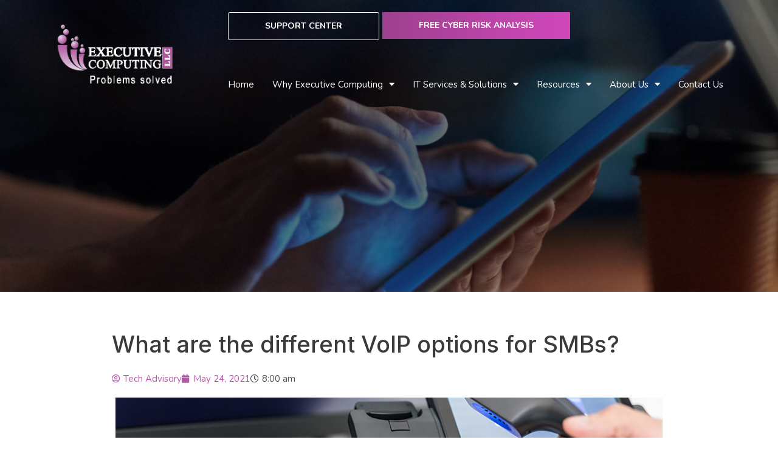

--- FILE ---
content_type: text/html; charset=UTF-8
request_url: https://www.exec-computing.com/blog/what-are-the-different-voip-options-for-smbs/
body_size: 26375
content:
<!DOCTYPE html>
<html lang="en-US">
<head>
<meta charset="UTF-8">
<meta name="viewport" content="width=device-width, initial-scale=1">
	<link rel="profile" href="https://gmpg.org/xfn/11"> 
	<script type="text/javascript" src="https://www.bugherd.com/sidebarv2.js?apikey=0cvqrvhuyhavpxdxxbawtw" async="true"></script><script>
var theplus_ajax_url = "https://www.exec-computing.com/wp-admin/admin-ajax.php";
		var theplus_ajax_post_url = "https://www.exec-computing.com/wp-admin/admin-post.php";
		var theplus_nonce = "d66ebf5707";
</script>
<meta name='robots' content='noindex, nofollow' />
	<style>img:is([sizes="auto" i], [sizes^="auto," i]) { contain-intrinsic-size: 3000px 1500px }</style>
	
	<!-- This site is optimized with the Yoast SEO plugin v26.5 - https://yoast.com/wordpress/plugins/seo/ -->
	<title>What are the different VoIP options for SMBs? - Executive Computing</title>
<link data-rocket-preload as="style" href="https://fonts.googleapis.com/css?family=Nunito%3A400%2C700%7CInter%3A500%2C600&#038;display=swap" rel="preload">
<link href="https://fonts.googleapis.com/css?family=Nunito%3A400%2C700%7CInter%3A500%2C600&#038;display=swap" media="print" onload="this.media=&#039;all&#039;" rel="stylesheet">
<noscript><link rel="stylesheet" href="https://fonts.googleapis.com/css?family=Nunito%3A400%2C700%7CInter%3A500%2C600&#038;display=swap"></noscript>
	<meta property="og:locale" content="en_US" />
	<meta property="og:type" content="article" />
	<meta property="og:title" content="What are the different VoIP options for SMBs? - Executive Computing" />
	<meta property="og:description" content="Voice over Internet Protocol (VoIP) as a telephony solution allows small- and mid-sized businesses (SMBs) to choose between traditional desk phones (hardphones) or software-based devices (softphones). Read on to learn which option best suits your organization&rsquo;s needs. What&rsquo;s a hardphone? A hardphone functions like a normal phone, but it&rsquo;s connected to your business&rsquo;s IP network [&hellip;]" />
	<meta property="og:url" content="https://www.exec-computing.com/blog/what-are-the-different-voip-options-for-smbs/" />
	<meta property="og:site_name" content="Executive Computing" />
	<meta property="article:published_time" content="2021-05-24T08:00:30+00:00" />
	<meta property="og:image" content="https://www.exec-computing.com/wp-content/uploads/2021/05/2021May24VoIP_A-w4bZqQ.jpeg" />
	<meta property="og:image:width" content="900" />
	<meta property="og:image:height" content="300" />
	<meta property="og:image:type" content="image/jpeg" />
	<meta name="twitter:card" content="summary_large_image" />
	<meta name="twitter:label1" content="Est. reading time" />
	<meta name="twitter:data1" content="2 minutes" />
	<script type="application/ld+json" class="yoast-schema-graph">{"@context":"https://schema.org","@graph":[{"@type":"Article","@id":"https://www.exec-computing.com/blog/what-are-the-different-voip-options-for-smbs/#article","isPartOf":{"@id":"https://www.exec-computing.com/blog/what-are-the-different-voip-options-for-smbs/"},"author":{"name":"","@id":""},"headline":"What are the different VoIP options for SMBs?","datePublished":"2021-05-24T08:00:30+00:00","mainEntityOfPage":{"@id":"https://www.exec-computing.com/blog/what-are-the-different-voip-options-for-smbs/"},"wordCount":476,"publisher":{"@id":"https://www.exec-computing.com/#organization"},"image":{"@id":"https://www.exec-computing.com/blog/what-are-the-different-voip-options-for-smbs/#primaryimage"},"thumbnailUrl":"https://www.exec-computing.com/wp-content/uploads/2021/05/2021May24VoIP_A-w4bZqQ.jpeg","keywords":["voip"],"inLanguage":"en-US"},{"@type":"WebPage","@id":"https://www.exec-computing.com/blog/what-are-the-different-voip-options-for-smbs/","url":"https://www.exec-computing.com/blog/what-are-the-different-voip-options-for-smbs/","name":"What are the different VoIP options for SMBs? - Executive Computing","isPartOf":{"@id":"https://www.exec-computing.com/#website"},"primaryImageOfPage":{"@id":"https://www.exec-computing.com/blog/what-are-the-different-voip-options-for-smbs/#primaryimage"},"image":{"@id":"https://www.exec-computing.com/blog/what-are-the-different-voip-options-for-smbs/#primaryimage"},"thumbnailUrl":"https://www.exec-computing.com/wp-content/uploads/2021/05/2021May24VoIP_A-w4bZqQ.jpeg","datePublished":"2021-05-24T08:00:30+00:00","breadcrumb":{"@id":"https://www.exec-computing.com/blog/what-are-the-different-voip-options-for-smbs/#breadcrumb"},"inLanguage":"en-US","potentialAction":[{"@type":"ReadAction","target":["https://www.exec-computing.com/blog/what-are-the-different-voip-options-for-smbs/"]}]},{"@type":"ImageObject","inLanguage":"en-US","@id":"https://www.exec-computing.com/blog/what-are-the-different-voip-options-for-smbs/#primaryimage","url":"https://www.exec-computing.com/wp-content/uploads/2021/05/2021May24VoIP_A-w4bZqQ.jpeg","contentUrl":"https://www.exec-computing.com/wp-content/uploads/2021/05/2021May24VoIP_A-w4bZqQ.jpeg","width":900,"height":300},{"@type":"BreadcrumbList","@id":"https://www.exec-computing.com/blog/what-are-the-different-voip-options-for-smbs/#breadcrumb","itemListElement":[{"@type":"ListItem","position":1,"name":"Home","item":"https://www.exec-computing.com/"},{"@type":"ListItem","position":2,"name":"Blog","item":"https://www.exec-computing.com/resources/blog/"},{"@type":"ListItem","position":3,"name":"What are the different VoIP options for SMBs?"}]},{"@type":"WebSite","@id":"https://www.exec-computing.com/#website","url":"https://www.exec-computing.com/","name":"Executive Computing","description":"","publisher":{"@id":"https://www.exec-computing.com/#organization"},"potentialAction":[{"@type":"SearchAction","target":{"@type":"EntryPoint","urlTemplate":"https://www.exec-computing.com/?s={search_term_string}"},"query-input":{"@type":"PropertyValueSpecification","valueRequired":true,"valueName":"search_term_string"}}],"inLanguage":"en-US"},{"@type":"Organization","@id":"https://www.exec-computing.com/#organization","name":"Executive Computing","url":"https://www.exec-computing.com/","logo":{"@type":"ImageObject","inLanguage":"en-US","@id":"https://www.exec-computing.com/#/schema/logo/image/","url":"https://www.exec-computing.com/wp-content/uploads/2020/07/logo.png","contentUrl":"https://www.exec-computing.com/wp-content/uploads/2020/07/logo.png","width":210,"height":110,"caption":"Executive Computing"},"image":{"@id":"https://www.exec-computing.com/#/schema/logo/image/"}}]}</script>
	<!-- / Yoast SEO plugin. -->


<link rel='dns-prefetch' href='//fonts.googleapis.com' />
<link href='https://fonts.gstatic.com' crossorigin rel='preconnect' />
<link rel="alternate" type="application/rss+xml" title="Executive Computing &raquo; Feed" href="https://www.exec-computing.com/feed/" />
<link rel="alternate" type="application/rss+xml" title="Executive Computing &raquo; Comments Feed" href="https://www.exec-computing.com/comments/feed/" />
		<!-- This site uses the Google Analytics by MonsterInsights plugin v9.10.0 - Using Analytics tracking - https://www.monsterinsights.com/ -->
							<script src="//www.googletagmanager.com/gtag/js?id=G-MZMJE14DKF"  data-cfasync="false" data-wpfc-render="false" async></script>
			<script data-cfasync="false" data-wpfc-render="false">
				var mi_version = '9.10.0';
				var mi_track_user = true;
				var mi_no_track_reason = '';
								var MonsterInsightsDefaultLocations = {"page_location":"https:\/\/www.exec-computing.com\/blog\/what-are-the-different-voip-options-for-smbs\/"};
								if ( typeof MonsterInsightsPrivacyGuardFilter === 'function' ) {
					var MonsterInsightsLocations = (typeof MonsterInsightsExcludeQuery === 'object') ? MonsterInsightsPrivacyGuardFilter( MonsterInsightsExcludeQuery ) : MonsterInsightsPrivacyGuardFilter( MonsterInsightsDefaultLocations );
				} else {
					var MonsterInsightsLocations = (typeof MonsterInsightsExcludeQuery === 'object') ? MonsterInsightsExcludeQuery : MonsterInsightsDefaultLocations;
				}

								var disableStrs = [
										'ga-disable-G-MZMJE14DKF',
									];

				/* Function to detect opted out users */
				function __gtagTrackerIsOptedOut() {
					for (var index = 0; index < disableStrs.length; index++) {
						if (document.cookie.indexOf(disableStrs[index] + '=true') > -1) {
							return true;
						}
					}

					return false;
				}

				/* Disable tracking if the opt-out cookie exists. */
				if (__gtagTrackerIsOptedOut()) {
					for (var index = 0; index < disableStrs.length; index++) {
						window[disableStrs[index]] = true;
					}
				}

				/* Opt-out function */
				function __gtagTrackerOptout() {
					for (var index = 0; index < disableStrs.length; index++) {
						document.cookie = disableStrs[index] + '=true; expires=Thu, 31 Dec 2099 23:59:59 UTC; path=/';
						window[disableStrs[index]] = true;
					}
				}

				if ('undefined' === typeof gaOptout) {
					function gaOptout() {
						__gtagTrackerOptout();
					}
				}
								window.dataLayer = window.dataLayer || [];

				window.MonsterInsightsDualTracker = {
					helpers: {},
					trackers: {},
				};
				if (mi_track_user) {
					function __gtagDataLayer() {
						dataLayer.push(arguments);
					}

					function __gtagTracker(type, name, parameters) {
						if (!parameters) {
							parameters = {};
						}

						if (parameters.send_to) {
							__gtagDataLayer.apply(null, arguments);
							return;
						}

						if (type === 'event') {
														parameters.send_to = monsterinsights_frontend.v4_id;
							var hookName = name;
							if (typeof parameters['event_category'] !== 'undefined') {
								hookName = parameters['event_category'] + ':' + name;
							}

							if (typeof MonsterInsightsDualTracker.trackers[hookName] !== 'undefined') {
								MonsterInsightsDualTracker.trackers[hookName](parameters);
							} else {
								__gtagDataLayer('event', name, parameters);
							}
							
						} else {
							__gtagDataLayer.apply(null, arguments);
						}
					}

					__gtagTracker('js', new Date());
					__gtagTracker('set', {
						'developer_id.dZGIzZG': true,
											});
					if ( MonsterInsightsLocations.page_location ) {
						__gtagTracker('set', MonsterInsightsLocations);
					}
										__gtagTracker('config', 'G-MZMJE14DKF', {"forceSSL":"true","link_attribution":"true"} );
										window.gtag = __gtagTracker;										(function () {
						/* https://developers.google.com/analytics/devguides/collection/analyticsjs/ */
						/* ga and __gaTracker compatibility shim. */
						var noopfn = function () {
							return null;
						};
						var newtracker = function () {
							return new Tracker();
						};
						var Tracker = function () {
							return null;
						};
						var p = Tracker.prototype;
						p.get = noopfn;
						p.set = noopfn;
						p.send = function () {
							var args = Array.prototype.slice.call(arguments);
							args.unshift('send');
							__gaTracker.apply(null, args);
						};
						var __gaTracker = function () {
							var len = arguments.length;
							if (len === 0) {
								return;
							}
							var f = arguments[len - 1];
							if (typeof f !== 'object' || f === null || typeof f.hitCallback !== 'function') {
								if ('send' === arguments[0]) {
									var hitConverted, hitObject = false, action;
									if ('event' === arguments[1]) {
										if ('undefined' !== typeof arguments[3]) {
											hitObject = {
												'eventAction': arguments[3],
												'eventCategory': arguments[2],
												'eventLabel': arguments[4],
												'value': arguments[5] ? arguments[5] : 1,
											}
										}
									}
									if ('pageview' === arguments[1]) {
										if ('undefined' !== typeof arguments[2]) {
											hitObject = {
												'eventAction': 'page_view',
												'page_path': arguments[2],
											}
										}
									}
									if (typeof arguments[2] === 'object') {
										hitObject = arguments[2];
									}
									if (typeof arguments[5] === 'object') {
										Object.assign(hitObject, arguments[5]);
									}
									if ('undefined' !== typeof arguments[1].hitType) {
										hitObject = arguments[1];
										if ('pageview' === hitObject.hitType) {
											hitObject.eventAction = 'page_view';
										}
									}
									if (hitObject) {
										action = 'timing' === arguments[1].hitType ? 'timing_complete' : hitObject.eventAction;
										hitConverted = mapArgs(hitObject);
										__gtagTracker('event', action, hitConverted);
									}
								}
								return;
							}

							function mapArgs(args) {
								var arg, hit = {};
								var gaMap = {
									'eventCategory': 'event_category',
									'eventAction': 'event_action',
									'eventLabel': 'event_label',
									'eventValue': 'event_value',
									'nonInteraction': 'non_interaction',
									'timingCategory': 'event_category',
									'timingVar': 'name',
									'timingValue': 'value',
									'timingLabel': 'event_label',
									'page': 'page_path',
									'location': 'page_location',
									'title': 'page_title',
									'referrer' : 'page_referrer',
								};
								for (arg in args) {
																		if (!(!args.hasOwnProperty(arg) || !gaMap.hasOwnProperty(arg))) {
										hit[gaMap[arg]] = args[arg];
									} else {
										hit[arg] = args[arg];
									}
								}
								return hit;
							}

							try {
								f.hitCallback();
							} catch (ex) {
							}
						};
						__gaTracker.create = newtracker;
						__gaTracker.getByName = newtracker;
						__gaTracker.getAll = function () {
							return [];
						};
						__gaTracker.remove = noopfn;
						__gaTracker.loaded = true;
						window['__gaTracker'] = __gaTracker;
					})();
									} else {
										console.log("");
					(function () {
						function __gtagTracker() {
							return null;
						}

						window['__gtagTracker'] = __gtagTracker;
						window['gtag'] = __gtagTracker;
					})();
									}
			</script>
							<!-- / Google Analytics by MonsterInsights -->
		<link rel='stylesheet' id='wp-block-library-css' href='https://www.exec-computing.com/wp-includes/css/dist/block-library/style.min.css?ver=6.8.3' media='all' />
<link rel='stylesheet' id='astra-theme-css-css' href='https://www.exec-computing.com/wp-content/themes/astra/assets/css/minified/style.min.css?ver=4.11.16' media='all' />

<link rel='stylesheet' id='astra-theme-dynamic-css' href='https://www.exec-computing.com/wp-content/uploads/astra/astra-theme-dynamic-css-post-16926.css?ver=1754022494' media='all' />
<style id='wp-emoji-styles-inline-css'>

	img.wp-smiley, img.emoji {
		display: inline !important;
		border: none !important;
		box-shadow: none !important;
		height: 1em !important;
		width: 1em !important;
		margin: 0 0.07em !important;
		vertical-align: -0.1em !important;
		background: none !important;
		padding: 0 !important;
	}
</style>
<style id='feedzy-rss-feeds-loop-style-inline-css'>
.wp-block-feedzy-rss-feeds-loop{display:grid;gap:24px;grid-template-columns:repeat(1,1fr)}@media(min-width:782px){.wp-block-feedzy-rss-feeds-loop.feedzy-loop-columns-2,.wp-block-feedzy-rss-feeds-loop.feedzy-loop-columns-3,.wp-block-feedzy-rss-feeds-loop.feedzy-loop-columns-4,.wp-block-feedzy-rss-feeds-loop.feedzy-loop-columns-5{grid-template-columns:repeat(2,1fr)}}@media(min-width:960px){.wp-block-feedzy-rss-feeds-loop.feedzy-loop-columns-2{grid-template-columns:repeat(2,1fr)}.wp-block-feedzy-rss-feeds-loop.feedzy-loop-columns-3{grid-template-columns:repeat(3,1fr)}.wp-block-feedzy-rss-feeds-loop.feedzy-loop-columns-4{grid-template-columns:repeat(4,1fr)}.wp-block-feedzy-rss-feeds-loop.feedzy-loop-columns-5{grid-template-columns:repeat(5,1fr)}}.wp-block-feedzy-rss-feeds-loop .wp-block-image.is-style-rounded img{border-radius:9999px}.wp-block-feedzy-rss-feeds-loop .wp-block-image:has(:is(img:not([src]),img[src=""])){display:none}

</style>
<style id='global-styles-inline-css'>
:root{--wp--preset--aspect-ratio--square: 1;--wp--preset--aspect-ratio--4-3: 4/3;--wp--preset--aspect-ratio--3-4: 3/4;--wp--preset--aspect-ratio--3-2: 3/2;--wp--preset--aspect-ratio--2-3: 2/3;--wp--preset--aspect-ratio--16-9: 16/9;--wp--preset--aspect-ratio--9-16: 9/16;--wp--preset--color--black: #000000;--wp--preset--color--cyan-bluish-gray: #abb8c3;--wp--preset--color--white: #ffffff;--wp--preset--color--pale-pink: #f78da7;--wp--preset--color--vivid-red: #cf2e2e;--wp--preset--color--luminous-vivid-orange: #ff6900;--wp--preset--color--luminous-vivid-amber: #fcb900;--wp--preset--color--light-green-cyan: #7bdcb5;--wp--preset--color--vivid-green-cyan: #00d084;--wp--preset--color--pale-cyan-blue: #8ed1fc;--wp--preset--color--vivid-cyan-blue: #0693e3;--wp--preset--color--vivid-purple: #9b51e0;--wp--preset--color--ast-global-color-0: var(--ast-global-color-0);--wp--preset--color--ast-global-color-1: var(--ast-global-color-1);--wp--preset--color--ast-global-color-2: var(--ast-global-color-2);--wp--preset--color--ast-global-color-3: var(--ast-global-color-3);--wp--preset--color--ast-global-color-4: var(--ast-global-color-4);--wp--preset--color--ast-global-color-5: var(--ast-global-color-5);--wp--preset--color--ast-global-color-6: var(--ast-global-color-6);--wp--preset--color--ast-global-color-7: var(--ast-global-color-7);--wp--preset--color--ast-global-color-8: var(--ast-global-color-8);--wp--preset--gradient--vivid-cyan-blue-to-vivid-purple: linear-gradient(135deg,rgba(6,147,227,1) 0%,rgb(155,81,224) 100%);--wp--preset--gradient--light-green-cyan-to-vivid-green-cyan: linear-gradient(135deg,rgb(122,220,180) 0%,rgb(0,208,130) 100%);--wp--preset--gradient--luminous-vivid-amber-to-luminous-vivid-orange: linear-gradient(135deg,rgba(252,185,0,1) 0%,rgba(255,105,0,1) 100%);--wp--preset--gradient--luminous-vivid-orange-to-vivid-red: linear-gradient(135deg,rgba(255,105,0,1) 0%,rgb(207,46,46) 100%);--wp--preset--gradient--very-light-gray-to-cyan-bluish-gray: linear-gradient(135deg,rgb(238,238,238) 0%,rgb(169,184,195) 100%);--wp--preset--gradient--cool-to-warm-spectrum: linear-gradient(135deg,rgb(74,234,220) 0%,rgb(151,120,209) 20%,rgb(207,42,186) 40%,rgb(238,44,130) 60%,rgb(251,105,98) 80%,rgb(254,248,76) 100%);--wp--preset--gradient--blush-light-purple: linear-gradient(135deg,rgb(255,206,236) 0%,rgb(152,150,240) 100%);--wp--preset--gradient--blush-bordeaux: linear-gradient(135deg,rgb(254,205,165) 0%,rgb(254,45,45) 50%,rgb(107,0,62) 100%);--wp--preset--gradient--luminous-dusk: linear-gradient(135deg,rgb(255,203,112) 0%,rgb(199,81,192) 50%,rgb(65,88,208) 100%);--wp--preset--gradient--pale-ocean: linear-gradient(135deg,rgb(255,245,203) 0%,rgb(182,227,212) 50%,rgb(51,167,181) 100%);--wp--preset--gradient--electric-grass: linear-gradient(135deg,rgb(202,248,128) 0%,rgb(113,206,126) 100%);--wp--preset--gradient--midnight: linear-gradient(135deg,rgb(2,3,129) 0%,rgb(40,116,252) 100%);--wp--preset--font-size--small: 13px;--wp--preset--font-size--medium: 20px;--wp--preset--font-size--large: 36px;--wp--preset--font-size--x-large: 42px;--wp--preset--spacing--20: 0.44rem;--wp--preset--spacing--30: 0.67rem;--wp--preset--spacing--40: 1rem;--wp--preset--spacing--50: 1.5rem;--wp--preset--spacing--60: 2.25rem;--wp--preset--spacing--70: 3.38rem;--wp--preset--spacing--80: 5.06rem;--wp--preset--shadow--natural: 6px 6px 9px rgba(0, 0, 0, 0.2);--wp--preset--shadow--deep: 12px 12px 50px rgba(0, 0, 0, 0.4);--wp--preset--shadow--sharp: 6px 6px 0px rgba(0, 0, 0, 0.2);--wp--preset--shadow--outlined: 6px 6px 0px -3px rgba(255, 255, 255, 1), 6px 6px rgba(0, 0, 0, 1);--wp--preset--shadow--crisp: 6px 6px 0px rgba(0, 0, 0, 1);}:root { --wp--style--global--content-size: var(--wp--custom--ast-content-width-size);--wp--style--global--wide-size: var(--wp--custom--ast-wide-width-size); }:where(body) { margin: 0; }.wp-site-blocks > .alignleft { float: left; margin-right: 2em; }.wp-site-blocks > .alignright { float: right; margin-left: 2em; }.wp-site-blocks > .aligncenter { justify-content: center; margin-left: auto; margin-right: auto; }:where(.wp-site-blocks) > * { margin-block-start: 24px; margin-block-end: 0; }:where(.wp-site-blocks) > :first-child { margin-block-start: 0; }:where(.wp-site-blocks) > :last-child { margin-block-end: 0; }:root { --wp--style--block-gap: 24px; }:root :where(.is-layout-flow) > :first-child{margin-block-start: 0;}:root :where(.is-layout-flow) > :last-child{margin-block-end: 0;}:root :where(.is-layout-flow) > *{margin-block-start: 24px;margin-block-end: 0;}:root :where(.is-layout-constrained) > :first-child{margin-block-start: 0;}:root :where(.is-layout-constrained) > :last-child{margin-block-end: 0;}:root :where(.is-layout-constrained) > *{margin-block-start: 24px;margin-block-end: 0;}:root :where(.is-layout-flex){gap: 24px;}:root :where(.is-layout-grid){gap: 24px;}.is-layout-flow > .alignleft{float: left;margin-inline-start: 0;margin-inline-end: 2em;}.is-layout-flow > .alignright{float: right;margin-inline-start: 2em;margin-inline-end: 0;}.is-layout-flow > .aligncenter{margin-left: auto !important;margin-right: auto !important;}.is-layout-constrained > .alignleft{float: left;margin-inline-start: 0;margin-inline-end: 2em;}.is-layout-constrained > .alignright{float: right;margin-inline-start: 2em;margin-inline-end: 0;}.is-layout-constrained > .aligncenter{margin-left: auto !important;margin-right: auto !important;}.is-layout-constrained > :where(:not(.alignleft):not(.alignright):not(.alignfull)){max-width: var(--wp--style--global--content-size);margin-left: auto !important;margin-right: auto !important;}.is-layout-constrained > .alignwide{max-width: var(--wp--style--global--wide-size);}body .is-layout-flex{display: flex;}.is-layout-flex{flex-wrap: wrap;align-items: center;}.is-layout-flex > :is(*, div){margin: 0;}body .is-layout-grid{display: grid;}.is-layout-grid > :is(*, div){margin: 0;}body{padding-top: 0px;padding-right: 0px;padding-bottom: 0px;padding-left: 0px;}a:where(:not(.wp-element-button)){text-decoration: none;}:root :where(.wp-element-button, .wp-block-button__link){background-color: #32373c;border-width: 0;color: #fff;font-family: inherit;font-size: inherit;line-height: inherit;padding: calc(0.667em + 2px) calc(1.333em + 2px);text-decoration: none;}.has-black-color{color: var(--wp--preset--color--black) !important;}.has-cyan-bluish-gray-color{color: var(--wp--preset--color--cyan-bluish-gray) !important;}.has-white-color{color: var(--wp--preset--color--white) !important;}.has-pale-pink-color{color: var(--wp--preset--color--pale-pink) !important;}.has-vivid-red-color{color: var(--wp--preset--color--vivid-red) !important;}.has-luminous-vivid-orange-color{color: var(--wp--preset--color--luminous-vivid-orange) !important;}.has-luminous-vivid-amber-color{color: var(--wp--preset--color--luminous-vivid-amber) !important;}.has-light-green-cyan-color{color: var(--wp--preset--color--light-green-cyan) !important;}.has-vivid-green-cyan-color{color: var(--wp--preset--color--vivid-green-cyan) !important;}.has-pale-cyan-blue-color{color: var(--wp--preset--color--pale-cyan-blue) !important;}.has-vivid-cyan-blue-color{color: var(--wp--preset--color--vivid-cyan-blue) !important;}.has-vivid-purple-color{color: var(--wp--preset--color--vivid-purple) !important;}.has-ast-global-color-0-color{color: var(--wp--preset--color--ast-global-color-0) !important;}.has-ast-global-color-1-color{color: var(--wp--preset--color--ast-global-color-1) !important;}.has-ast-global-color-2-color{color: var(--wp--preset--color--ast-global-color-2) !important;}.has-ast-global-color-3-color{color: var(--wp--preset--color--ast-global-color-3) !important;}.has-ast-global-color-4-color{color: var(--wp--preset--color--ast-global-color-4) !important;}.has-ast-global-color-5-color{color: var(--wp--preset--color--ast-global-color-5) !important;}.has-ast-global-color-6-color{color: var(--wp--preset--color--ast-global-color-6) !important;}.has-ast-global-color-7-color{color: var(--wp--preset--color--ast-global-color-7) !important;}.has-ast-global-color-8-color{color: var(--wp--preset--color--ast-global-color-8) !important;}.has-black-background-color{background-color: var(--wp--preset--color--black) !important;}.has-cyan-bluish-gray-background-color{background-color: var(--wp--preset--color--cyan-bluish-gray) !important;}.has-white-background-color{background-color: var(--wp--preset--color--white) !important;}.has-pale-pink-background-color{background-color: var(--wp--preset--color--pale-pink) !important;}.has-vivid-red-background-color{background-color: var(--wp--preset--color--vivid-red) !important;}.has-luminous-vivid-orange-background-color{background-color: var(--wp--preset--color--luminous-vivid-orange) !important;}.has-luminous-vivid-amber-background-color{background-color: var(--wp--preset--color--luminous-vivid-amber) !important;}.has-light-green-cyan-background-color{background-color: var(--wp--preset--color--light-green-cyan) !important;}.has-vivid-green-cyan-background-color{background-color: var(--wp--preset--color--vivid-green-cyan) !important;}.has-pale-cyan-blue-background-color{background-color: var(--wp--preset--color--pale-cyan-blue) !important;}.has-vivid-cyan-blue-background-color{background-color: var(--wp--preset--color--vivid-cyan-blue) !important;}.has-vivid-purple-background-color{background-color: var(--wp--preset--color--vivid-purple) !important;}.has-ast-global-color-0-background-color{background-color: var(--wp--preset--color--ast-global-color-0) !important;}.has-ast-global-color-1-background-color{background-color: var(--wp--preset--color--ast-global-color-1) !important;}.has-ast-global-color-2-background-color{background-color: var(--wp--preset--color--ast-global-color-2) !important;}.has-ast-global-color-3-background-color{background-color: var(--wp--preset--color--ast-global-color-3) !important;}.has-ast-global-color-4-background-color{background-color: var(--wp--preset--color--ast-global-color-4) !important;}.has-ast-global-color-5-background-color{background-color: var(--wp--preset--color--ast-global-color-5) !important;}.has-ast-global-color-6-background-color{background-color: var(--wp--preset--color--ast-global-color-6) !important;}.has-ast-global-color-7-background-color{background-color: var(--wp--preset--color--ast-global-color-7) !important;}.has-ast-global-color-8-background-color{background-color: var(--wp--preset--color--ast-global-color-8) !important;}.has-black-border-color{border-color: var(--wp--preset--color--black) !important;}.has-cyan-bluish-gray-border-color{border-color: var(--wp--preset--color--cyan-bluish-gray) !important;}.has-white-border-color{border-color: var(--wp--preset--color--white) !important;}.has-pale-pink-border-color{border-color: var(--wp--preset--color--pale-pink) !important;}.has-vivid-red-border-color{border-color: var(--wp--preset--color--vivid-red) !important;}.has-luminous-vivid-orange-border-color{border-color: var(--wp--preset--color--luminous-vivid-orange) !important;}.has-luminous-vivid-amber-border-color{border-color: var(--wp--preset--color--luminous-vivid-amber) !important;}.has-light-green-cyan-border-color{border-color: var(--wp--preset--color--light-green-cyan) !important;}.has-vivid-green-cyan-border-color{border-color: var(--wp--preset--color--vivid-green-cyan) !important;}.has-pale-cyan-blue-border-color{border-color: var(--wp--preset--color--pale-cyan-blue) !important;}.has-vivid-cyan-blue-border-color{border-color: var(--wp--preset--color--vivid-cyan-blue) !important;}.has-vivid-purple-border-color{border-color: var(--wp--preset--color--vivid-purple) !important;}.has-ast-global-color-0-border-color{border-color: var(--wp--preset--color--ast-global-color-0) !important;}.has-ast-global-color-1-border-color{border-color: var(--wp--preset--color--ast-global-color-1) !important;}.has-ast-global-color-2-border-color{border-color: var(--wp--preset--color--ast-global-color-2) !important;}.has-ast-global-color-3-border-color{border-color: var(--wp--preset--color--ast-global-color-3) !important;}.has-ast-global-color-4-border-color{border-color: var(--wp--preset--color--ast-global-color-4) !important;}.has-ast-global-color-5-border-color{border-color: var(--wp--preset--color--ast-global-color-5) !important;}.has-ast-global-color-6-border-color{border-color: var(--wp--preset--color--ast-global-color-6) !important;}.has-ast-global-color-7-border-color{border-color: var(--wp--preset--color--ast-global-color-7) !important;}.has-ast-global-color-8-border-color{border-color: var(--wp--preset--color--ast-global-color-8) !important;}.has-vivid-cyan-blue-to-vivid-purple-gradient-background{background: var(--wp--preset--gradient--vivid-cyan-blue-to-vivid-purple) !important;}.has-light-green-cyan-to-vivid-green-cyan-gradient-background{background: var(--wp--preset--gradient--light-green-cyan-to-vivid-green-cyan) !important;}.has-luminous-vivid-amber-to-luminous-vivid-orange-gradient-background{background: var(--wp--preset--gradient--luminous-vivid-amber-to-luminous-vivid-orange) !important;}.has-luminous-vivid-orange-to-vivid-red-gradient-background{background: var(--wp--preset--gradient--luminous-vivid-orange-to-vivid-red) !important;}.has-very-light-gray-to-cyan-bluish-gray-gradient-background{background: var(--wp--preset--gradient--very-light-gray-to-cyan-bluish-gray) !important;}.has-cool-to-warm-spectrum-gradient-background{background: var(--wp--preset--gradient--cool-to-warm-spectrum) !important;}.has-blush-light-purple-gradient-background{background: var(--wp--preset--gradient--blush-light-purple) !important;}.has-blush-bordeaux-gradient-background{background: var(--wp--preset--gradient--blush-bordeaux) !important;}.has-luminous-dusk-gradient-background{background: var(--wp--preset--gradient--luminous-dusk) !important;}.has-pale-ocean-gradient-background{background: var(--wp--preset--gradient--pale-ocean) !important;}.has-electric-grass-gradient-background{background: var(--wp--preset--gradient--electric-grass) !important;}.has-midnight-gradient-background{background: var(--wp--preset--gradient--midnight) !important;}.has-small-font-size{font-size: var(--wp--preset--font-size--small) !important;}.has-medium-font-size{font-size: var(--wp--preset--font-size--medium) !important;}.has-large-font-size{font-size: var(--wp--preset--font-size--large) !important;}.has-x-large-font-size{font-size: var(--wp--preset--font-size--x-large) !important;}
:root :where(.wp-block-pullquote){font-size: 1.5em;line-height: 1.6;}
</style>
<link rel='stylesheet' id='sign-in-with-google-css' href='https://www.exec-computing.com/wp-content/plugins/sign-in-with-google/src/public/css/sign-in-with-google-public.css?ver=1.8.0' media='all' />
<link rel='stylesheet' id='theplus-plus-extra-adv-plus-extra-adv-css' href='//www.exec-computing.com/wp-content/plugins/the-plus-addons-for-elementor-page-builder/assets/css/main/plus-extra-adv/plus-extra-adv.min.css?ver=1720519359' media='all' />
<link rel='stylesheet' id='theplus-plus-alignmnet-plus-extra-adv-css' href='//www.exec-computing.com/wp-content/plugins/the-plus-addons-for-elementor-page-builder/assets/css/main/plus-extra-adv/plus-alignmnet.css?ver=1720519359' media='all' />
<link rel='stylesheet' id='theplus-plus-nav-menu-navigation-menu-css' href='//www.exec-computing.com/wp-content/plugins/theplus_elementor_addon/assets/css/main/navigation-menu/plus-nav-menu.min.css?ver=1720519359' media='all' />
<link rel='stylesheet' id='astra-addon-css-css' href='https://www.exec-computing.com/wp-content/uploads/astra-addon/astra-addon-6911bdf0e5e779-36500206.css?ver=4.11.11' media='all' />
<link rel='stylesheet' id='astra-addon-dynamic-css' href='https://www.exec-computing.com/wp-content/uploads/astra-addon/astra-addon-dynamic-css-post-16926.css?ver=1754022494' media='all' />
<link rel='stylesheet' id='elementor-frontend-css' href='https://www.exec-computing.com/wp-content/plugins/elementor/assets/css/frontend.min.css?ver=3.33.2' media='all' />
<style id='elementor-frontend-inline-css'>
.elementor-380 .elementor-element.elementor-element-fdb7e8b{transition:background 0.3s, border 0.3s, border-radius 0.3s, box-shadow 0.3s;z-index:99;}.elementor-380 .elementor-element.elementor-element-fdb7e8b > .elementor-background-overlay{transition:background 0.3s, border-radius 0.3s, opacity 0.3s;}.elementor-bc-flex-widget .elementor-380 .elementor-element.elementor-element-65fa7e1.elementor-column .elementor-widget-wrap{align-items:center;}.elementor-380 .elementor-element.elementor-element-65fa7e1.elementor-column.elementor-element[data-element_type="column"] > .elementor-widget-wrap.elementor-element-populated{align-content:center;align-items:center;}.elementor-380 .elementor-element.elementor-element-f83dadb{width:initial;max-width:initial;}.elementor-380 .elementor-element.elementor-element-e385a42{width:initial;max-width:initial;--e-nav-menu-horizontal-menu-item-margin:calc( 30px / 2 );}.elementor-380 .elementor-element.elementor-element-e385a42 > .elementor-widget-container{margin:20px 0px 0px 0px;}.elementor-380 .elementor-element.elementor-element-e385a42 .elementor-menu-toggle{margin:0 auto;}.elementor-380 .elementor-element.elementor-element-e385a42 .elementor-nav-menu--main .elementor-item{color:#FFFFFF;fill:#FFFFFF;padding-left:0px;padding-right:0px;}.elementor-380 .elementor-element.elementor-element-e385a42 .elementor-nav-menu--main:not(.e--pointer-framed) .elementor-item:before,
					.elementor-380 .elementor-element.elementor-element-e385a42 .elementor-nav-menu--main:not(.e--pointer-framed) .elementor-item:after{background-color:#B854A8;}.elementor-380 .elementor-element.elementor-element-e385a42 .e--pointer-framed .elementor-item:before,
					.elementor-380 .elementor-element.elementor-element-e385a42 .e--pointer-framed .elementor-item:after{border-color:#B854A8;}.elementor-380 .elementor-element.elementor-element-e385a42 .elementor-nav-menu--main:not(.elementor-nav-menu--layout-horizontal) .elementor-nav-menu > li:not(:last-child){margin-bottom:30px;}.elementor-380 .elementor-element.elementor-element-e385a42 .elementor-nav-menu--dropdown a:hover,
					.elementor-380 .elementor-element.elementor-element-e385a42 .elementor-nav-menu--dropdown a:focus,
					.elementor-380 .elementor-element.elementor-element-e385a42 .elementor-nav-menu--dropdown a.elementor-item-active,
					.elementor-380 .elementor-element.elementor-element-e385a42 .elementor-nav-menu--dropdown a.highlighted,
					.elementor-380 .elementor-element.elementor-element-e385a42 .elementor-menu-toggle:hover,
					.elementor-380 .elementor-element.elementor-element-e385a42 .elementor-menu-toggle:focus{color:#FFFFFF;}.elementor-380 .elementor-element.elementor-element-e385a42 .elementor-nav-menu--dropdown a:hover,
					.elementor-380 .elementor-element.elementor-element-e385a42 .elementor-nav-menu--dropdown a:focus,
					.elementor-380 .elementor-element.elementor-element-e385a42 .elementor-nav-menu--dropdown a.elementor-item-active,
					.elementor-380 .elementor-element.elementor-element-e385a42 .elementor-nav-menu--dropdown a.highlighted{background-color:#81006C;}.elementor-380 .elementor-element.elementor-element-e385a42 div.elementor-menu-toggle{color:#B854A8;}.elementor-380 .elementor-element.elementor-element-e385a42 div.elementor-menu-toggle svg{fill:#B854A8;}.elementor-380 .elementor-element.elementor-element-5d36958.elementor-column > .elementor-widget-wrap{justify-content:flex-end;}.elementor-380 .elementor-element.elementor-element-98222bb{width:initial;max-width:initial;}.elementor-380 .elementor-element.elementor-element-98222bb > .elementor-widget-container{margin:0px 0px 10px 0px;}.elementor-380 .elementor-element.elementor-element-98222bb .elementor-button{font-size:14px;font-weight:600;text-transform:uppercase;padding:15px 60px 15px 60px;}.elementor-380 .elementor-element.elementor-element-b46e8c0{width:initial;max-width:initial;}.elementor-380 .elementor-element.elementor-element-b46e8c0 > .elementor-widget-container{margin:0px 0px 0px 5px;}.elementor-380 .elementor-element.elementor-element-b46e8c0 .elementor-button-content-wrapper{flex-direction:row-reverse;}.elementor-380 .elementor-element.elementor-element-b46e8c0 .elementor-button .elementor-button-content-wrapper{gap:10px;}.elementor-380 .elementor-element.elementor-element-b46e8c0 .elementor-button{font-size:14px;font-weight:600;fill:#FFFFFF;color:#FFFFFF;border-radius:0px 0px 0px 0px;padding:15px 60px 15px 60px;}.elementor-380 .elementor-element.elementor-element-9a0f522.elementor-column > .elementor-widget-wrap{justify-content:space-between;}.elementor-380 .elementor-element.elementor-element-9a0f522 > .elementor-element-populated{text-align:center;}.elementor-380 .elementor-element.elementor-element-fafebc3{width:initial;max-width:initial;--e-nav-menu-horizontal-menu-item-margin:calc( 30px / 2 );}.elementor-380 .elementor-element.elementor-element-fafebc3 > .elementor-widget-container{margin:20px 0px 0px 0px;}.elementor-380 .elementor-element.elementor-element-fafebc3 .elementor-menu-toggle{margin:0 auto;}.elementor-380 .elementor-element.elementor-element-fafebc3 .elementor-nav-menu--main .elementor-item{color:#FFFFFF;fill:#FFFFFF;padding-left:0px;padding-right:0px;}.elementor-380 .elementor-element.elementor-element-fafebc3 .elementor-nav-menu--main:not(.e--pointer-framed) .elementor-item:before,
					.elementor-380 .elementor-element.elementor-element-fafebc3 .elementor-nav-menu--main:not(.e--pointer-framed) .elementor-item:after{background-color:#B854A8;}.elementor-380 .elementor-element.elementor-element-fafebc3 .e--pointer-framed .elementor-item:before,
					.elementor-380 .elementor-element.elementor-element-fafebc3 .e--pointer-framed .elementor-item:after{border-color:#B854A8;}.elementor-380 .elementor-element.elementor-element-fafebc3 .elementor-nav-menu--main:not(.elementor-nav-menu--layout-horizontal) .elementor-nav-menu > li:not(:last-child){margin-bottom:30px;}.elementor-380 .elementor-element.elementor-element-fafebc3 .elementor-nav-menu--dropdown a:hover,
					.elementor-380 .elementor-element.elementor-element-fafebc3 .elementor-nav-menu--dropdown a:focus,
					.elementor-380 .elementor-element.elementor-element-fafebc3 .elementor-nav-menu--dropdown a.elementor-item-active,
					.elementor-380 .elementor-element.elementor-element-fafebc3 .elementor-nav-menu--dropdown a.highlighted,
					.elementor-380 .elementor-element.elementor-element-fafebc3 .elementor-menu-toggle:hover,
					.elementor-380 .elementor-element.elementor-element-fafebc3 .elementor-menu-toggle:focus{color:#FFFFFF;}.elementor-380 .elementor-element.elementor-element-fafebc3 .elementor-nav-menu--dropdown a:hover,
					.elementor-380 .elementor-element.elementor-element-fafebc3 .elementor-nav-menu--dropdown a:focus,
					.elementor-380 .elementor-element.elementor-element-fafebc3 .elementor-nav-menu--dropdown a.elementor-item-active,
					.elementor-380 .elementor-element.elementor-element-fafebc3 .elementor-nav-menu--dropdown a.highlighted{background-color:#81006C;}.elementor-380 .elementor-element.elementor-element-fafebc3 div.elementor-menu-toggle{color:#B854A8;}.elementor-380 .elementor-element.elementor-element-fafebc3 div.elementor-menu-toggle svg{fill:#B854A8;}@media(max-width:1024px){.elementor-bc-flex-widget .elementor-380 .elementor-element.elementor-element-9a0f522.elementor-column .elementor-widget-wrap{align-items:center;}.elementor-380 .elementor-element.elementor-element-9a0f522.elementor-column.elementor-element[data-element_type="column"] > .elementor-widget-wrap.elementor-element-populated{align-content:center;align-items:center;}.elementor-380 .elementor-element.elementor-element-9a0f522.elementor-column > .elementor-widget-wrap{justify-content:flex-end;}}@media(max-width:767px){.elementor-380 .elementor-element.elementor-element-65fa7e1.elementor-column > .elementor-widget-wrap{justify-content:space-between;}}@media(min-width:768px){.elementor-380 .elementor-element.elementor-element-65fa7e1{width:25%;}.elementor-380 .elementor-element.elementor-element-5d36958{width:75%;}}@media(max-width:1024px) and (min-width:768px){.elementor-380 .elementor-element.elementor-element-9a0f522{width:100%;}}/* Start custom CSS */.main-header {
    position: absolute;
    width: 100%;
}/* End custom CSS */
.elementor-345 .elementor-element.elementor-element-0e36416:not(.elementor-motion-effects-element-type-background), .elementor-345 .elementor-element.elementor-element-0e36416 > .elementor-motion-effects-container > .elementor-motion-effects-layer{background-color:#212121;}.elementor-345 .elementor-element.elementor-element-0e36416{transition:background 0.3s, border 0.3s, border-radius 0.3s, box-shadow 0.3s;padding:75px 0px 75px 0px;}.elementor-345 .elementor-element.elementor-element-0e36416 > .elementor-background-overlay{transition:background 0.3s, border-radius 0.3s, opacity 0.3s;}.elementor-345 .elementor-element.elementor-element-c6f98d1{width:initial;max-width:initial;}.elementor-345 .elementor-element.elementor-element-d9e35ad{font-weight:600;color:#FFFFFF;}.elementor-345 .elementor-element.elementor-element-b9b07fe .elementor-icon-list-icon i{transition:color 0.3s;}.elementor-345 .elementor-element.elementor-element-b9b07fe .elementor-icon-list-icon svg{transition:fill 0.3s;}.elementor-345 .elementor-element.elementor-element-b9b07fe{--e-icon-list-icon-size:14px;--icon-vertical-offset:0px;}.elementor-345 .elementor-element.elementor-element-b9b07fe .elementor-icon-list-text{color:#FFFFFF;transition:color 0.3s;}.elementor-345 .elementor-element.elementor-element-82c5a62 .elementor-icon-list-icon i{transition:color 0.3s;}.elementor-345 .elementor-element.elementor-element-82c5a62 .elementor-icon-list-icon svg{transition:fill 0.3s;}.elementor-345 .elementor-element.elementor-element-82c5a62{--e-icon-list-icon-size:14px;--icon-vertical-offset:0px;}.elementor-345 .elementor-element.elementor-element-82c5a62 .elementor-icon-list-text{color:#FFFFFF;transition:color 0.3s;}.elementor-345 .elementor-element.elementor-element-88819d9{font-weight:600;color:#FFFFFF;}.elementor-345 .elementor-element.elementor-element-37af798 .plus-navigation-menu .navbar-nav>li{padding:0px 0px 0px 0px;}.elementor-345 .elementor-element.elementor-element-37af798 > div .plus-navigation-wrap .plus-navigation-menu .navbar-nav>li>a, .elementor-345 .elementor-element.elementor-element-37af798 > .plus-navigation-wrap .plus-navigation-menu .navbar-nav>li>a{padding:0px 0px 0px 0px !important;}.elementor-345 .elementor-element.elementor-element-37af798 .plus-navigation-wrap .plus-navigation-inner.main-menu-indicator-style-2 .plus-navigation-menu .navbar-nav > li.dropdown > a:before{right:calc(0px + 3px);}[dir="rtl"] .elementor-345 .elementor-element.elementor-element-37af798 .plus-navigation-wrap .plus-navigation-inner.main-menu-indicator-style-2 .plus-navigation-menu .navbar-nav > li.dropdown > a:before{left:calc(0px + 3px);right:auto;}.elementor-345 .elementor-element.elementor-element-37af798 .plus-navigation-wrap .plus-navigation-inner.main-menu-indicator-style-1 .plus-navigation-menu.menu-vertical-side .navbar-nav>li.dropdown>a:after{right:calc(0px + 3px);}[dir="rtl"] .elementor-345 .elementor-element.elementor-element-37af798 .plus-navigation-wrap .plus-navigation-inner.main-menu-indicator-style-1 .plus-navigation-menu.menu-vertical-side .navbar-nav>li.dropdown>a:after{left:calc(0px + 3px);right:auto;}.elementor-345 .elementor-element.elementor-element-37af798 .plus-navigation-wrap .plus-navigation-inner .navbar-nav>li.menu-item.menu-item-has-children:hover a:before{content:"";}.elementor-345 .elementor-element.elementor-element-37af798 .plus-navigation-menu .navbar-nav>li>a{color:#FFFFFF;}.elementor-345 .elementor-element.elementor-element-37af798 .plus-navigation-menu .navbar-nav>li>a>.plus-nav-icon-menu{color:#313131;font-size:15px;}.elementor-345 .elementor-element.elementor-element-37af798 .plus-navigation-menu .navbar-nav>li>a>.plus-nav-icon-menu.icon-img{max-width:15px;}.elementor-345 .elementor-element.elementor-element-37af798 .plus-navigation-menu .navbar-nav > li:hover > a{color:#B854A8;}.elementor-345 .elementor-element.elementor-element-37af798 .plus-navigation-menu .navbar-nav > li:hover > a >.plus-nav-icon-menu{color:#ff5a6e;}.elementor-345 .elementor-element.elementor-element-37af798 .plus-navigation-menu .navbar-nav > li.active > a,.elementor-345 .elementor-element.elementor-element-37af798 .plus-navigation-menu .navbar-nav > li:focus > a,.elementor-345 .elementor-element.elementor-element-37af798 .plus-navigation-menu .navbar-nav > li.current_page_item > a{color:#ff5a6e;}.elementor-345 .elementor-element.elementor-element-37af798 .plus-navigation-menu .navbar-nav > li.active > a >.plus-nav-icon-menu,.elementor-345 .elementor-element.elementor-element-37af798 .plus-navigation-menu .navbar-nav > li:focus > a>.plus-nav-icon-menu,.elementor-345 .elementor-element.elementor-element-37af798 .plus-navigation-menu .navbar-nav > li.current_page_item > a>.plus-nav-icon-menu{color:#ff5a6e;}.elementor-345 .elementor-element.elementor-element-37af798 .plus-navigation-menu .nav li.dropdown .dropdown-menu{padding:0px 0px 0px 0px !important;}.elementor-345 .elementor-element.elementor-element-37af798 .plus-navigation-menu .nav li.dropdown .dropdown-menu .dropdown-menu{left:calc(100% + 0px);}[dir="rtl"] .elementor-345 .elementor-element.elementor-element-37af798 .plus-navigation-menu .nav li.dropdown .dropdown-menu .dropdown-menu{right:calc(100% + 0px);}.elementor-345 .elementor-element.elementor-element-37af798 .plus-navigation-menu:not(.menu-vertical) .nav li.dropdown:not(.plus-fw) .dropdown-menu > li,.elementor-345 .elementor-element.elementor-element-37af798 .plus-navigation-menu.menu-vertical .nav li.dropdown:not(.plus-fw) .dropdown-menu > li a{padding:10px 15px 10px 15px  !important;}.elementor-345 .elementor-element.elementor-element-37af798 .plus-navigation-menu .nav li.dropdown .dropdown-menu > li > a{color:#313131;}.elementor-345 .elementor-element.elementor-element-37af798 .plus-navigation-menu .nav li.dropdown .dropdown-menu > li > a >.plus-nav-icon-menu{color:#313131;font-size:15px;}.elementor-345 .elementor-element.elementor-element-37af798 .plus-navigation-menu .nav li.dropdown .dropdown-menu > li > a >.plus-nav-icon-menu.icon-img{max-width:15px;}.elementor-345 .elementor-element.elementor-element-37af798 .plus-navigation-menu .nav li.dropdown .dropdown-menu > li:hover > a{color:#ff5a6e;}.elementor-345 .elementor-element.elementor-element-37af798 .plus-navigation-menu .nav li.dropdown .dropdown-menu > li:hover > a >.plus-nav-icon-menu{color:#ff5a6e;}.elementor-345 .elementor-element.elementor-element-37af798 .plus-navigation-menu .navbar-nav li.dropdown .dropdown-menu > li.active > a,.elementor-345 .elementor-element.elementor-element-37af798 .plus-navigation-menu .navbar-nav li.dropdown .dropdown-menu > li:focus > a,.elementor-345 .elementor-element.elementor-element-37af798 .plus-navigation-menu .navbar-nav li.dropdown .dropdown-menu > li.current_page_item > a{color:#ff5a6e;}.elementor-345 .elementor-element.elementor-element-37af798 .plus-navigation-menu .navbar-nav li.dropdown .dropdown-menu > li.active > a>.plus-nav-icon-menu,.elementor-345 .elementor-element.elementor-element-37af798 .plus-navigation-menu .navbar-nav li.dropdown .dropdown-menu > li:focus > a>.plus-nav-icon-menu,.elementor-345 .elementor-element.elementor-element-37af798 .plus-navigation-menu .navbar-nav li.dropdown .dropdown-menu > li.current_page_item > a>.plus-nav-icon-menu{color:#ff5a6e;}.elementor-345 .elementor-element.elementor-element-37af798 .plus-navigation-menu .nav>li{vertical-align:middle;}.elementor-345 .elementor-element.elementor-element-37af798 .plus-navigation-menu .plus-nav-label-text{right:-12px;top:-5px;}[dir="rtl"] .elementor-345 .elementor-element.elementor-element-37af798 .plus-navigation-menu .plus-nav-label-text{left:-12px;right:auto;}.elementor-345 .elementor-element.elementor-element-37af798 .plus-navigation-menu .dropdown-menu .plus-nav-label-text{right:-12px;top:-5px;}[dir="rtl"] .elementor-345 .elementor-element.elementor-element-37af798 .plus-navigation-menu .dropdown-menu .plus-nav-label-text{left:-12px;right:auto;}.elementor-345 .elementor-element.elementor-element-37af798 .plus-mobile-menu .plus-nav-label-text{right:45px;top:50%;}[dir="rtl"] .elementor-345 .elementor-element.elementor-element-37af798 .plus-mobile-menu .plus-nav-label-text{left:45px;right:auto;}.elementor-345 .elementor-element.elementor-element-37af798 .plus-mobile-menu .dropdown-menu .plus-nav-label-text{right:45px;top:50%;}[dir="rtl"] .elementor-345 .elementor-element.elementor-element-37af798 .plus-mobile-menu .dropdown-menu .plus-nav-label-text{left:45px;right:auto;}.elementor-345 .elementor-element.elementor-element-706e15c .plus-navigation-menu .navbar-nav>li{padding:0px 0px 0px 0px;}.elementor-345 .elementor-element.elementor-element-706e15c > div .plus-navigation-wrap .plus-navigation-menu .navbar-nav>li>a, .elementor-345 .elementor-element.elementor-element-706e15c > .plus-navigation-wrap .plus-navigation-menu .navbar-nav>li>a{padding:0px 0px 0px 0px !important;}.elementor-345 .elementor-element.elementor-element-706e15c .plus-navigation-wrap .plus-navigation-inner.main-menu-indicator-style-2 .plus-navigation-menu .navbar-nav > li.dropdown > a:before{right:calc(0px + 3px);}[dir="rtl"] .elementor-345 .elementor-element.elementor-element-706e15c .plus-navigation-wrap .plus-navigation-inner.main-menu-indicator-style-2 .plus-navigation-menu .navbar-nav > li.dropdown > a:before{left:calc(0px + 3px);right:auto;}.elementor-345 .elementor-element.elementor-element-706e15c .plus-navigation-wrap .plus-navigation-inner.main-menu-indicator-style-1 .plus-navigation-menu.menu-vertical-side .navbar-nav>li.dropdown>a:after{right:calc(0px + 3px);}[dir="rtl"] .elementor-345 .elementor-element.elementor-element-706e15c .plus-navigation-wrap .plus-navigation-inner.main-menu-indicator-style-1 .plus-navigation-menu.menu-vertical-side .navbar-nav>li.dropdown>a:after{left:calc(0px + 3px);right:auto;}.elementor-345 .elementor-element.elementor-element-706e15c .plus-navigation-wrap .plus-navigation-inner .navbar-nav>li.menu-item.menu-item-has-children:hover a:before{content:"";}.elementor-345 .elementor-element.elementor-element-706e15c .plus-navigation-menu .navbar-nav>li>a{color:#FFFFFF;}.elementor-345 .elementor-element.elementor-element-706e15c .plus-navigation-menu .navbar-nav>li>a>.plus-nav-icon-menu{color:#313131;font-size:15px;}.elementor-345 .elementor-element.elementor-element-706e15c .plus-navigation-menu .navbar-nav>li>a>.plus-nav-icon-menu.icon-img{max-width:15px;}.elementor-345 .elementor-element.elementor-element-706e15c .plus-navigation-menu .navbar-nav > li:hover > a{color:#B854A8;}.elementor-345 .elementor-element.elementor-element-706e15c .plus-navigation-menu .navbar-nav > li:hover > a >.plus-nav-icon-menu{color:#ff5a6e;}.elementor-345 .elementor-element.elementor-element-706e15c .plus-navigation-menu .navbar-nav > li.active > a,.elementor-345 .elementor-element.elementor-element-706e15c .plus-navigation-menu .navbar-nav > li:focus > a,.elementor-345 .elementor-element.elementor-element-706e15c .plus-navigation-menu .navbar-nav > li.current_page_item > a{color:#ff5a6e;}.elementor-345 .elementor-element.elementor-element-706e15c .plus-navigation-menu .navbar-nav > li.active > a >.plus-nav-icon-menu,.elementor-345 .elementor-element.elementor-element-706e15c .plus-navigation-menu .navbar-nav > li:focus > a>.plus-nav-icon-menu,.elementor-345 .elementor-element.elementor-element-706e15c .plus-navigation-menu .navbar-nav > li.current_page_item > a>.plus-nav-icon-menu{color:#ff5a6e;}.elementor-345 .elementor-element.elementor-element-706e15c .plus-navigation-menu .nav li.dropdown .dropdown-menu{padding:0px 0px 0px 0px !important;}.elementor-345 .elementor-element.elementor-element-706e15c .plus-navigation-menu .nav li.dropdown .dropdown-menu .dropdown-menu{left:calc(100% + 0px);}[dir="rtl"] .elementor-345 .elementor-element.elementor-element-706e15c .plus-navigation-menu .nav li.dropdown .dropdown-menu .dropdown-menu{right:calc(100% + 0px);}.elementor-345 .elementor-element.elementor-element-706e15c .plus-navigation-menu:not(.menu-vertical) .nav li.dropdown:not(.plus-fw) .dropdown-menu > li,.elementor-345 .elementor-element.elementor-element-706e15c .plus-navigation-menu.menu-vertical .nav li.dropdown:not(.plus-fw) .dropdown-menu > li a{padding:10px 15px 10px 15px  !important;}.elementor-345 .elementor-element.elementor-element-706e15c .plus-navigation-menu .nav li.dropdown .dropdown-menu > li > a{color:#313131;}.elementor-345 .elementor-element.elementor-element-706e15c .plus-navigation-menu .nav li.dropdown .dropdown-menu > li > a >.plus-nav-icon-menu{color:#313131;font-size:15px;}.elementor-345 .elementor-element.elementor-element-706e15c .plus-navigation-menu .nav li.dropdown .dropdown-menu > li > a >.plus-nav-icon-menu.icon-img{max-width:15px;}.elementor-345 .elementor-element.elementor-element-706e15c .plus-navigation-menu .nav li.dropdown .dropdown-menu > li:hover > a{color:#ff5a6e;}.elementor-345 .elementor-element.elementor-element-706e15c .plus-navigation-menu .nav li.dropdown .dropdown-menu > li:hover > a >.plus-nav-icon-menu{color:#ff5a6e;}.elementor-345 .elementor-element.elementor-element-706e15c .plus-navigation-menu .navbar-nav li.dropdown .dropdown-menu > li.active > a,.elementor-345 .elementor-element.elementor-element-706e15c .plus-navigation-menu .navbar-nav li.dropdown .dropdown-menu > li:focus > a,.elementor-345 .elementor-element.elementor-element-706e15c .plus-navigation-menu .navbar-nav li.dropdown .dropdown-menu > li.current_page_item > a{color:#ff5a6e;}.elementor-345 .elementor-element.elementor-element-706e15c .plus-navigation-menu .navbar-nav li.dropdown .dropdown-menu > li.active > a>.plus-nav-icon-menu,.elementor-345 .elementor-element.elementor-element-706e15c .plus-navigation-menu .navbar-nav li.dropdown .dropdown-menu > li:focus > a>.plus-nav-icon-menu,.elementor-345 .elementor-element.elementor-element-706e15c .plus-navigation-menu .navbar-nav li.dropdown .dropdown-menu > li.current_page_item > a>.plus-nav-icon-menu{color:#ff5a6e;}.elementor-345 .elementor-element.elementor-element-706e15c .plus-navigation-menu .nav>li{vertical-align:middle;}.elementor-345 .elementor-element.elementor-element-706e15c .plus-navigation-menu .plus-nav-label-text{right:-12px;top:-5px;}[dir="rtl"] .elementor-345 .elementor-element.elementor-element-706e15c .plus-navigation-menu .plus-nav-label-text{left:-12px;right:auto;}.elementor-345 .elementor-element.elementor-element-706e15c .plus-navigation-menu .dropdown-menu .plus-nav-label-text{right:-12px;top:-5px;}[dir="rtl"] .elementor-345 .elementor-element.elementor-element-706e15c .plus-navigation-menu .dropdown-menu .plus-nav-label-text{left:-12px;right:auto;}.elementor-345 .elementor-element.elementor-element-706e15c .plus-mobile-menu .plus-nav-label-text{right:45px;top:50%;}[dir="rtl"] .elementor-345 .elementor-element.elementor-element-706e15c .plus-mobile-menu .plus-nav-label-text{left:45px;right:auto;}.elementor-345 .elementor-element.elementor-element-706e15c .plus-mobile-menu .dropdown-menu .plus-nav-label-text{right:45px;top:50%;}[dir="rtl"] .elementor-345 .elementor-element.elementor-element-706e15c .plus-mobile-menu .dropdown-menu .plus-nav-label-text{left:45px;right:auto;}.elementor-345 .elementor-element.elementor-element-a6b9f04:not(.elementor-motion-effects-element-type-background), .elementor-345 .elementor-element.elementor-element-a6b9f04 > .elementor-motion-effects-container > .elementor-motion-effects-layer{background-color:#212121;}.elementor-345 .elementor-element.elementor-element-a6b9f04{border-style:solid;border-width:1px 0px 0px 0px;border-color:#4A4A4A;transition:background 0.3s, border 0.3s, border-radius 0.3s, box-shadow 0.3s;padding:20px 0px 20px 0px;}.elementor-345 .elementor-element.elementor-element-a6b9f04 > .elementor-background-overlay{transition:background 0.3s, border-radius 0.3s, opacity 0.3s;}.elementor-345 .elementor-element.elementor-element-413ec98 > .elementor-widget-container{padding:0px 0px 0px 0px;}.elementor-345 .elementor-element.elementor-element-413ec98{font-size:12px;color:#FFFFFF;}.elementor-345 .elementor-element.elementor-element-d17d2c7 > .elementor-widget-container{padding:0px 0px 0px 0px;}.elementor-345 .elementor-element.elementor-element-d17d2c7 .elementor-icon-list-icon i{transition:color 0.3s;}.elementor-345 .elementor-element.elementor-element-d17d2c7 .elementor-icon-list-icon svg{transition:fill 0.3s;}.elementor-345 .elementor-element.elementor-element-d17d2c7{--e-icon-list-icon-size:14px;--icon-vertical-offset:0px;}.elementor-345 .elementor-element.elementor-element-d17d2c7 .elementor-icon-list-item > .elementor-icon-list-text, .elementor-345 .elementor-element.elementor-element-d17d2c7 .elementor-icon-list-item > a{font-size:12px;}.elementor-345 .elementor-element.elementor-element-d17d2c7 .elementor-icon-list-text{color:#FFFFFF;transition:color 0.3s;}@media(max-width:767px){.elementor-345 .elementor-element.elementor-element-c689554.elementor-column > .elementor-widget-wrap{justify-content:center;}.elementor-345 .elementor-element.elementor-element-a3d0f61.elementor-column > .elementor-widget-wrap{justify-content:center;}.elementor-345 .elementor-element.elementor-element-d9e35ad{width:100%;max-width:100%;text-align:center;}.elementor-345 .elementor-element.elementor-element-b9b07fe{width:100%;max-width:100%;}.elementor-345 .elementor-element.elementor-element-82c5a62{width:100%;max-width:100%;}.elementor-345 .elementor-element.elementor-element-88819d9 > .elementor-widget-container{margin:20px 0px 0px 0px;}.elementor-345 .elementor-element.elementor-element-88819d9{text-align:center;}.elementor-345 .elementor-element.elementor-element-413ec98{text-align:center;}}@media(min-width:768px){.elementor-345 .elementor-element.elementor-element-6d4cf49{width:8.33%;}.elementor-345 .elementor-element.elementor-element-c689554{width:24.99%;}.elementor-345 .elementor-element.elementor-element-a3d0f61{width:33.33%;}.elementor-345 .elementor-element.elementor-element-904dabe{width:33.35%;}}
.elementor-320 .elementor-element.elementor-element-6bf0460:not(.elementor-motion-effects-element-type-background), .elementor-320 .elementor-element.elementor-element-6bf0460 > .elementor-motion-effects-container > .elementor-motion-effects-layer{background-image:url("https://www.exec-computing.com/wp-content/uploads/2020/07/footer-bg.jpg");background-position:center center;background-repeat:no-repeat;background-size:cover;}.elementor-320 .elementor-element.elementor-element-6bf0460{transition:background 0.3s, border 0.3s, border-radius 0.3s, box-shadow 0.3s;}.elementor-320 .elementor-element.elementor-element-6bf0460 > .elementor-background-overlay{transition:background 0.3s, border-radius 0.3s, opacity 0.3s;}.elementor-320 .elementor-element.elementor-element-d611ff7 > .elementor-widget-wrap > .elementor-widget:not(.elementor-widget__width-auto):not(.elementor-widget__width-initial):not(:last-child):not(.elementor-absolute){margin-bottom:0px;}.elementor-320 .elementor-element.elementor-element-d611ff7 > .elementor-element-populated{margin:0px 0px 0px 0px;--e-column-margin-right:0px;--e-column-margin-left:0px;padding:0px 0px 0px 0px;}.elementor-320 .elementor-element.elementor-element-def509b{--spacer-size:438px;}.elementor-320 .elementor-element.elementor-element-ac9b2ca > .elementor-container > .elementor-column > .elementor-widget-wrap{align-content:center;align-items:center;}.elementor-320 .elementor-element.elementor-element-ac9b2ca:not(.elementor-motion-effects-element-type-background), .elementor-320 .elementor-element.elementor-element-ac9b2ca > .elementor-motion-effects-container > .elementor-motion-effects-layer{background-color:transparent;background-image:linear-gradient(264deg, rgba(209, 71, 187, 0.9607843137254902) 0%, rgba(157, 64, 142, 0.9607843137254902) 100%);}.elementor-320 .elementor-element.elementor-element-ac9b2ca{transition:background 0.3s, border 0.3s, border-radius 0.3s, box-shadow 0.3s;margin-top:0px;margin-bottom:0px;padding:35px 0px 35px 0px;}.elementor-320 .elementor-element.elementor-element-ac9b2ca > .elementor-background-overlay{transition:background 0.3s, border-radius 0.3s, opacity 0.3s;}.elementor-320 .elementor-element.elementor-element-ac20a9d > .elementor-widget-wrap > .elementor-widget:not(.elementor-widget__width-auto):not(.elementor-widget__width-initial):not(:last-child):not(.elementor-absolute){margin-bottom:0px;}.elementor-320 .elementor-element.elementor-element-ac20a9d > .elementor-element-populated{margin:0px 0px 010px 0px;--e-column-margin-right:0px;--e-column-margin-left:0px;padding:0px 0px 0px 0px;}.elementor-320 .elementor-element.elementor-element-6c88a80 > .elementor-widget-container{margin:0px 0px 10px 0px;}.elementor-320 .elementor-element.elementor-element-6c88a80 .elementor-heading-title{color:#FFFFFF;}.elementor-320 .elementor-element.elementor-element-56a91af{font-weight:normal;color:#FFFFFF;}.elementor-320 .elementor-element.elementor-element-fae3b60 .elementor-button{font-size:14px;font-weight:600;text-transform:uppercase;border-radius:0px 0px 0px 0px;padding:15px 40px 15px 40px;}@media(max-width:1024px){.elementor-320 .elementor-element.elementor-element-ac9b2ca{padding:20px 15px 20px 15px;}.elementor-320 .elementor-element.elementor-element-56a91af{font-size:18px;}}@media(max-width:767px){.elementor-320 .elementor-element.elementor-element-6c88a80{text-align:center;}.elementor-320 .elementor-element.elementor-element-56a91af{text-align:center;}}@media(min-width:768px){.elementor-320 .elementor-element.elementor-element-ac20a9d{width:66.66%;}.elementor-320 .elementor-element.elementor-element-eabc1c2{width:33.34%;}}
.elementor-kit-37{--e-global-color-primary:#6EC1E4;--e-global-color-secondary:#54595F;--e-global-color-text:#7A7A7A;--e-global-color-accent:#61CE70;--e-global-color-1b242ad0:#B854A8;--e-global-color-79cfbb2a:#212121;--e-global-color-6220aa9d:#0D0C33;--e-global-color-52675b89:#81006C;--e-global-color-6303df45:#4A4A4A;--e-global-color-42516d:#F2F2F2;--e-global-typography-primary-font-family:"Roboto";--e-global-typography-primary-font-weight:600;--e-global-typography-secondary-font-family:"Roboto Slab";--e-global-typography-secondary-font-weight:400;--e-global-typography-text-font-family:"Roboto";--e-global-typography-text-font-weight:400;--e-global-typography-accent-font-family:"Roboto";--e-global-typography-accent-font-weight:500;}.elementor-kit-37 e-page-transition{background-color:#FFBC7D;}.elementor-kit-37 a{color:#B854A8;}.elementor-section.elementor-section-boxed > .elementor-container{max-width:1140px;}.e-con{--container-max-width:1140px;}{}h1.entry-title{display:var(--page-title-display);}@media(max-width:1024px){.elementor-section.elementor-section-boxed > .elementor-container{max-width:1024px;}.e-con{--container-max-width:1024px;}}@media(max-width:767px){.elementor-section.elementor-section-boxed > .elementor-container{max-width:767px;}.e-con{--container-max-width:767px;}}
.elementor-10452 .elementor-element.elementor-element-436f666:not(.elementor-motion-effects-element-type-background), .elementor-10452 .elementor-element.elementor-element-436f666 > .elementor-motion-effects-container > .elementor-motion-effects-layer{background-image:url("https://www.exec-computing.com/wp-content/uploads/2020/09/masthead-resources-blog.jpg");background-position:center center;background-repeat:no-repeat;background-size:cover;}.elementor-10452 .elementor-element.elementor-element-436f666{transition:background 0.3s, border 0.3s, border-radius 0.3s, box-shadow 0.3s;padding:260px 0px 100px 0px;}.elementor-10452 .elementor-element.elementor-element-436f666 > .elementor-background-overlay{transition:background 0.3s, border-radius 0.3s, opacity 0.3s;}.elementor-10452 .elementor-element.elementor-element-3b21960 > .elementor-widget-wrap > .elementor-widget:not(.elementor-widget__width-auto):not(.elementor-widget__width-initial):not(:last-child):not(.elementor-absolute){margin-bottom:0px;}.elementor-10452 .elementor-element.elementor-element-0536ccd{--spacer-size:100px;}.elementor-10452 .elementor-element.elementor-element-ed7f20d{padding:60px 0px 60px 0px;}.elementor-10452 .elementor-element.elementor-element-78de089 > .elementor-element-populated{padding:0% 10% 0% 10%;}.elementor-10452 .elementor-element.elementor-element-ba805ab{text-align:left;}.elementor-10452 .elementor-element.elementor-element-04604c6 .elementor-icon-list-icon{width:14px;}.elementor-10452 .elementor-element.elementor-element-04604c6 .elementor-icon-list-icon i{font-size:14px;}.elementor-10452 .elementor-element.elementor-element-04604c6 .elementor-icon-list-icon svg{--e-icon-list-icon-size:14px;}.elementor-10452 .elementor-element.elementor-element-9ce72c3 .post-navigation__arrow-wrapper{font-size:20px;}@media(max-width:1024px){.elementor-10452 .elementor-element.elementor-element-ed7f20d{padding:30px 0px 30px 0px;}}
</style>
<link rel='stylesheet' id='widget-spacer-css' href='https://www.exec-computing.com/wp-content/plugins/elementor/assets/css/widget-spacer.min.css?ver=3.33.2' media='all' />
<link rel='stylesheet' id='widget-heading-css' href='https://www.exec-computing.com/wp-content/plugins/elementor/assets/css/widget-heading.min.css?ver=3.33.2' media='all' />
<link rel='stylesheet' id='widget-post-info-css' href='https://www.exec-computing.com/wp-content/plugins/elementor-pro/assets/css/widget-post-info.min.css?ver=3.33.2' media='all' />
<link rel='stylesheet' id='widget-icon-list-css' href='https://www.exec-computing.com/wp-content/plugins/elementor/assets/css/widget-icon-list.min.css?ver=3.33.2' media='all' />
<link rel='stylesheet' id='widget-image-css' href='https://www.exec-computing.com/wp-content/plugins/elementor/assets/css/widget-image.min.css?ver=3.33.2' media='all' />
<link rel='stylesheet' id='widget-post-navigation-css' href='https://www.exec-computing.com/wp-content/plugins/elementor-pro/assets/css/widget-post-navigation.min.css?ver=3.33.2' media='all' />
<link rel='stylesheet' id='feedzy-rss-feeds-elementor-css' href='https://www.exec-computing.com/wp-content/plugins/feedzy-rss-feeds/css/feedzy-rss-feeds.css?ver=1' media='all' />
<link rel='stylesheet' id='elementor-icons-css' href='https://www.exec-computing.com/wp-content/plugins/elementor/assets/lib/eicons/css/elementor-icons.min.css?ver=5.44.0' media='all' />
<style id='elementor-icons-inline-css'>

		.elementor-add-new-section .elementor-add-templately-promo-button{
            background-color: #5d4fff;
            background-image: url(https://www.exec-computing.com/wp-content/plugins/essential-addons-for-elementor-lite/assets/admin/images/templately/logo-icon.svg);
            background-repeat: no-repeat;
            background-position: center center;
            position: relative;
        }
        
		.elementor-add-new-section .elementor-add-templately-promo-button > i{
            height: 12px;
        }
        
        body .elementor-add-new-section .elementor-add-section-area-button {
            margin-left: 0;
        }

		.elementor-add-new-section .elementor-add-templately-promo-button{
            background-color: #5d4fff;
            background-image: url(https://www.exec-computing.com/wp-content/plugins/essential-addons-for-elementor-lite/assets/admin/images/templately/logo-icon.svg);
            background-repeat: no-repeat;
            background-position: center center;
            position: relative;
        }
        
		.elementor-add-new-section .elementor-add-templately-promo-button > i{
            height: 12px;
        }
        
        body .elementor-add-new-section .elementor-add-section-area-button {
            margin-left: 0;
        }

		.elementor-add-new-section .elementor-add-templately-promo-button{
            background-color: #5d4fff;
            background-image: url(https://www.exec-computing.com/wp-content/plugins/essential-addons-for-elementor-lite/assets/admin/images/templately/logo-icon.svg);
            background-repeat: no-repeat;
            background-position: center center;
            position: relative;
        }
        
		.elementor-add-new-section .elementor-add-templately-promo-button > i{
            height: 12px;
        }
        
        body .elementor-add-new-section .elementor-add-section-area-button {
            margin-left: 0;
        }

		.elementor-add-new-section .elementor-add-templately-promo-button{
            background-color: #5d4fff;
            background-image: url(https://www.exec-computing.com/wp-content/plugins/essential-addons-for-elementor-lite/assets/admin/images/templately/logo-icon.svg);
            background-repeat: no-repeat;
            background-position: center center;
            position: relative;
        }
        
		.elementor-add-new-section .elementor-add-templately-promo-button > i{
            height: 12px;
        }
        
        body .elementor-add-new-section .elementor-add-section-area-button {
            margin-left: 0;
        }
</style>
<link rel='stylesheet' id='uael-frontend-css' href='https://www.exec-computing.com/wp-content/plugins/ultimate-elementor/assets/min-css/uael-frontend.min.css?ver=1.42.0' media='all' />
<link rel='stylesheet' id='uael-teammember-social-icons-css' href='https://www.exec-computing.com/wp-content/plugins/elementor/assets/css/widget-social-icons.min.css?ver=3.24.0' media='all' />
<link rel='stylesheet' id='uael-social-share-icons-brands-css' href='https://www.exec-computing.com/wp-content/plugins/elementor/assets/lib/font-awesome/css/brands.css?ver=5.15.3' media='all' />
<link rel='stylesheet' id='uael-social-share-icons-fontawesome-css' href='https://www.exec-computing.com/wp-content/plugins/elementor/assets/lib/font-awesome/css/fontawesome.css?ver=5.15.3' media='all' />
<link rel='stylesheet' id='uael-nav-menu-icons-css' href='https://www.exec-computing.com/wp-content/plugins/elementor/assets/lib/font-awesome/css/solid.css?ver=5.15.3' media='all' />
<link rel='stylesheet' id='eael-general-css' href='https://www.exec-computing.com/wp-content/plugins/essential-addons-for-elementor-lite/assets/front-end/css/view/general.min.css?ver=6.5.3' media='all' />
<link rel='stylesheet' id='elementor-gf-local-roboto-css' href='https://www.exec-computing.com/wp-content/uploads/elementor/google-fonts/css/roboto.css?ver=1744104074' media='all' />
<link rel='stylesheet' id='elementor-gf-local-robotoslab-css' href='https://www.exec-computing.com/wp-content/uploads/elementor/google-fonts/css/robotoslab.css?ver=1744104075' media='all' />
<script src="https://www.exec-computing.com/wp-includes/js/jquery/jquery.min.js?ver=3.7.1" id="jquery-core-js"></script>
<script src="https://www.exec-computing.com/wp-includes/js/jquery/jquery-migrate.min.js?ver=3.4.1" id="jquery-migrate-js" data-rocket-defer defer></script>
<script src="https://www.exec-computing.com/wp-content/themes/astra/assets/js/minified/flexibility.min.js?ver=4.11.16" id="astra-flexibility-js" data-rocket-defer defer></script>
<script id="astra-flexibility-js-after">
flexibility(document.documentElement);
</script>
<script src="https://www.exec-computing.com/wp-content/plugins/google-analytics-for-wordpress/assets/js/frontend-gtag.min.js?ver=9.10.0" id="monsterinsights-frontend-script-js" async data-wp-strategy="async"></script>
<script data-cfasync="false" data-wpfc-render="false" id='monsterinsights-frontend-script-js-extra'>var monsterinsights_frontend = {"js_events_tracking":"true","download_extensions":"doc,pdf,ppt,zip,xls,docx,pptx,xlsx","inbound_paths":"[{\"path\":\"\\\/go\\\/\",\"label\":\"affiliate\"},{\"path\":\"\\\/recommend\\\/\",\"label\":\"affiliate\"}]","home_url":"https:\/\/www.exec-computing.com","hash_tracking":"false","v4_id":"G-MZMJE14DKF"};</script>
<script src="https://www.exec-computing.com/wp-content/plugins/stop-user-enumeration/frontend/js/frontend.js?ver=1.7.5" id="stop-user-enumeration-js" defer data-wp-strategy="defer"></script>
<link rel="https://api.w.org/" href="https://www.exec-computing.com/wp-json/" /><link rel="alternate" title="JSON" type="application/json" href="https://www.exec-computing.com/wp-json/wp/v2/posts/16926" /><link rel="EditURI" type="application/rsd+xml" title="RSD" href="https://www.exec-computing.com/xmlrpc.php?rsd" />

<link rel='shortlink' href='https://www.exec-computing.com/?p=16926' />
<link rel="alternate" title="oEmbed (JSON)" type="application/json+oembed" href="https://www.exec-computing.com/wp-json/oembed/1.0/embed?url=https%3A%2F%2Fwww.exec-computing.com%2Fblog%2Fwhat-are-the-different-voip-options-for-smbs%2F" />
<link rel="alternate" title="oEmbed (XML)" type="text/xml+oembed" href="https://www.exec-computing.com/wp-json/oembed/1.0/embed?url=https%3A%2F%2Fwww.exec-computing.com%2Fblog%2Fwhat-are-the-different-voip-options-for-smbs%2F&#038;format=xml" />
<style type="text/css">
.feedzy-rss-link-icon:after {
	content: url("https://www.exec-computing.com/wp-content/plugins/feedzy-rss-feeds/img/external-link.png");
	margin-left: 3px;
}
</style>
		<meta name="generator" content="Elementor 3.33.2; features: additional_custom_breakpoints; settings: css_print_method-internal, google_font-enabled, font_display-auto">
<style>.recentcomments a{display:inline !important;padding:0 !important;margin:0 !important;}</style>			<style>
				.e-con.e-parent:nth-of-type(n+4):not(.e-lazyloaded):not(.e-no-lazyload),
				.e-con.e-parent:nth-of-type(n+4):not(.e-lazyloaded):not(.e-no-lazyload) * {
					background-image: none !important;
				}
				@media screen and (max-height: 1024px) {
					.e-con.e-parent:nth-of-type(n+3):not(.e-lazyloaded):not(.e-no-lazyload),
					.e-con.e-parent:nth-of-type(n+3):not(.e-lazyloaded):not(.e-no-lazyload) * {
						background-image: none !important;
					}
				}
				@media screen and (max-height: 640px) {
					.e-con.e-parent:nth-of-type(n+2):not(.e-lazyloaded):not(.e-no-lazyload),
					.e-con.e-parent:nth-of-type(n+2):not(.e-lazyloaded):not(.e-no-lazyload) * {
						background-image: none !important;
					}
				}
			</style>
			<link rel="icon" href="https://www.exec-computing.com/wp-content/uploads/2020/07/cropped-favicon-32x32.png" sizes="32x32" />
<link rel="icon" href="https://www.exec-computing.com/wp-content/uploads/2020/07/cropped-favicon-192x192.png" sizes="192x192" />
<link rel="apple-touch-icon" href="https://www.exec-computing.com/wp-content/uploads/2020/07/cropped-favicon-180x180.png" />
<meta name="msapplication-TileImage" content="https://www.exec-computing.com/wp-content/uploads/2020/07/cropped-favicon-270x270.png" />
		<style id="wp-custom-css">
			/* Version: 1.0.0 */

/* fix elementor admin menu */

#wp-admin-bar-elementor_edit_page:hover > div { 
    display: block !important; 
}

/*------------------*\
 Global Widgets
\*------------------*/

/* Buttons */

.btn-primary .elementor-button-wrapper .elementor-button {
    background: transparent linear-gradient(270deg, #D147BB 0%, #9D408E 100%) 0% 0% no-repeat padding-box;
    border: none;
    color: #FFFFFF;
}
.btn-primary .elementor-button-content-wrapper {
    position: relative;
}
.btn-primary .elementor-button-icon {
    position: absolute;
    right: -25px;
    color: transparent;
    transition: .3s;
      top: 50%;
    transform: translateY(-50%);
}

.btn-primary .elementor-button-wrapper .elementor-button:hover,
.btn-primary .elementor-button-wrapper .elementor-button:active,
.btn-primary .elementor-button-wrapper .elementor-button:focus {
    background: transparent linear-gradient(270deg, #D147BB 0%, #9D408E 100%) 0% 0% no-repeat padding-box;
    border: none;
    color: #FFFFFF;
}
.btn-primary:hover .elementor-button-icon,
.btn-primary:active .elementor-button-icon,
.btn-primary:focus .elementor-button-icon{
    color: #fff;
}

.btn-custom1 .elementor-button-wrapper .elementor-button {
    background-color: #3B0131;
    border: 1px solid #3B0131;
    color: #fff;
}

.btn-custom1 .elementor-button-wrapper .elementor-button:hover,
.btn-custom1 .elementor-button-wrapper .elementor-button:active,
.btn-custom1 .elementor-button-wrapper .elementor-button:focus {
    background-color: #000000;
    border: 1px solid #000000;
    color: #FFFFFF;
}

.btn-custom2 .elementor-button-wrapper .elementor-button {
    background-color: #81006C;
    border: 1px solid #81006C;
    color: #fff;
}
.btn-custom2 .elementor-button-wrapper .elementor-button:hover,
.btn-custom2 .elementor-button-wrapper .elementor-button:active,
.btn-custom2 .elementor-button-wrapper .elementor-button:focus {
    background-color: #570249;
    border: 1px solid #570249;
    color: #FFFFFF;
}


.btn-custom3 .elementor-button-wrapper .elementor-button {
    background-color: #FFFFFF;
    border: 1px solid #DCDCDC;
    color: #B854A8;
}
.btn-custom3 .elementor-button-wrapper .elementor-button:hover,
.btn-custom3 .elementor-button-wrapper .elementor-button:active,
.btn-custom3 .elementor-button-wrapper .elementor-button:focus {
    background-color: #FFFFFF;
    border: none;
    box-shadow: 0px 3px 8px #0000001A;
    color: #B854A8;
}

.btn-custom4 .elementor-button-wrapper .elementor-button {
    background-color: transparent;
    border: 1px solid #FFFFFF;
    color: #fff;
}
.btn-custom4 .elementor-button-wrapper .elementor-button:hover,
.btn-custom4 .elementor-button-wrapper .elementor-button:active,
.btn-custom4 .elementor-button-wrapper .elementor-button:focus {
    background-color: #FFFFFF;
    border: 1px solid transparent;
    box-shadow: 0px 3px 8px #0000001A;
    color: #B854A8;
}


/*unclickable-menu*/

.unclickable-menu > a {
    pointer-events: none;
}
.unclickable-cursor > a {
    cursor: default;
}



/*------------------*\
Header
\*------------------*/



/*------------------*\
 Footer
\*------------------*/

/*------------------*\
 Blog
\*------------------*/
/* Hide duplicate featured images from feed */
.single.single-post .elementor-widget-theme-post-featured-image.elementor-widget-image + .elementor-widget-theme-post-content div img {
    display: none;
}

.single.single-post .elementor-widget-theme-post-content p {
    margin-bottom: 1.5em;
}

.single.single-post .elementor-widget-theme-post-content h1,
.single.single-post .elementor-widget-theme-post-content h2,
.single.single-post .elementor-widget-theme-post-content h3,
.single.single-post .elementor-widget-theme-post-content h4,
.single.single-post .elementor-widget-theme-post-content h5,
.single.single-post .elementor-widget-theme-post-content h6 {
        margin-bottom: 20px;
}
/*------------------*\
 Media
\*------------------*/


@media (min-width: 1200px) and (max-width: 1400px) {
    .main-header-menu > .menu-item > a {
        padding: 0 5px;
        font-size: 13px;
    }
}
@media (min-width: 1025px) and (max-width: 1199px) {
    .cl-main-nav .elementor-widget-button .elementor-button {
    margin-bottom: 10px;
}
    
    body:not(.rtl) .elementor-429 .cl-main-nav .elementor-element.elementor-element-63db362 .elementor-nav-menu--layout-horizontal .elementor-nav-menu > li:not(:last-child) {
    margin-right: 20px;
}
    
}

@media (min-width: 1200px) {

    .header-main-layout-1 .main-header-container {
        flex-wrap: nowrap;
    }
    .header-main-layout-1 .ast-main-header-bar-alignment {
        width: 100%;
        margin-left: 0;
    }
    
}



@media (max-width: 1199px) {
    /* For Transparent Header */
    .ast-header-break-point .main-header-bar .main-header-bar-navigation .menu-item-has-children >.ast-menu-toggle::before, 
    .ast-header-break-point .main-header-bar .main-header-bar-navigation .page_item_has_children >.ast-menu-toggle::before,
    .ast-theme-transparent-header .main-header-menu a{
        color: #606060;
    }

    
}

@media (max-width: 767px) {


}




		</style>
						<style type="text/css" id="c4wp-checkout-css">
					.woocommerce-checkout .c4wp_captcha_field {
						margin-bottom: 10px;
						margin-top: 15px;
						position: relative;
						display: inline-block;
					}
				</style>
							<style type="text/css" id="c4wp-v3-lp-form-css">
				.login #login, .login #lostpasswordform {
					min-width: 350px !important;
				}
				.wpforms-field-c4wp iframe {
					width: 100% !important;
				}
			</style>
			<meta name="generator" content="WP Rocket 3.20.1.2" data-wpr-features="wpr_defer_js wpr_desktop" /></head>

<body itemtype='https://schema.org/Blog' itemscope='itemscope' class="wp-singular post-template-default single single-post postid-16926 single-format-standard wp-custom-logo wp-embed-responsive wp-theme-astra ast-desktop ast-page-builder-template ast-no-sidebar astra-4.11.16 ast-header-custom-item-inside group-blog ast-blog-single-style-1 ast-single-post ast-inherit-site-logo-transparent ast-theme-transparent-header ast-above-mobile-menu-align-stack ast-flyout-menu-enable ast-default-above-menu-enable ast-flyout-right-side ast-default-below-menu-enable ast-full-width-layout ast-sticky-header-shrink ast-inherit-site-logo-sticky elementor-page-10452 ast-normal-title-enabled elementor-default elementor-kit-37 astra-addon-4.11.11">

<a
	class="skip-link screen-reader-text"
	href="#content">
		Skip to content</a>

<div
class="hfeed site" id="page">
	<header data-rocket-location-hash="e079347045c031cb157089c2c9ccb877" class="ast-custom-header" itemscope="itemscope" itemtype="https://schema.org/WPHeader">					<div data-rocket-location-hash="44608acda15bbfe0af62a32d13d5a851" class="astra-advanced-hook-380 ">
						<div data-elementor-type="wp-post" data-elementor-id="380" class="elementor elementor-380" data-elementor-post-type="astra-advanced-hook">
						<section class="elementor-section elementor-top-section elementor-element elementor-element-fdb7e8b main-header elementor-section-boxed elementor-section-height-default elementor-section-height-default" data-id="fdb7e8b" data-element_type="section" data-settings="{&quot;background_background&quot;:&quot;classic&quot;}">
						<div class="elementor-container elementor-column-gap-default">
					<div class="elementor-column elementor-col-50 elementor-top-column elementor-element elementor-element-65fa7e1" data-id="65fa7e1" data-element_type="column">
			<div class="elementor-widget-wrap elementor-element-populated">
						<div class="elementor-element elementor-element-f83dadb elementor-widget__width-initial elementor-widget elementor-widget-image" data-id="f83dadb" data-element_type="widget" data-widget_type="image.default">
				<div class="elementor-widget-container">
																<a href="/">
							<img width="210" height="110" src="https://www.exec-computing.com/wp-content/uploads/2020/07/logo.png" class="attachment-full size-full wp-image-112" alt="" />								</a>
															</div>
				</div>
				<div class="elementor-element elementor-element-e385a42 elementor-widget__width-initial elementor-hidden-tablet elementor-nav-menu__text-align-center elementor-nav-menu--stretch elementor-hidden-desktop elementor-nav-menu--dropdown-tablet elementor-nav-menu--toggle elementor-nav-menu--burger elementor-widget elementor-widget-nav-menu" data-id="e385a42" data-element_type="widget" data-settings="{&quot;full_width&quot;:&quot;stretch&quot;,&quot;layout&quot;:&quot;horizontal&quot;,&quot;submenu_icon&quot;:{&quot;value&quot;:&quot;&lt;i class=\&quot;fas fa-caret-down\&quot; aria-hidden=\&quot;true\&quot;&gt;&lt;\/i&gt;&quot;,&quot;library&quot;:&quot;fa-solid&quot;},&quot;toggle&quot;:&quot;burger&quot;}" data-widget_type="nav-menu.default">
				<div class="elementor-widget-container">
								<nav aria-label="Menu" class="elementor-nav-menu--main elementor-nav-menu__container elementor-nav-menu--layout-horizontal e--pointer-underline e--animation-fade">
				<ul id="menu-1-e385a42" class="elementor-nav-menu"><li class="menu-item menu-item-type-post_type menu-item-object-page menu-item-home menu-item-50"><a href="https://www.exec-computing.com/" class="elementor-item menu-link">Home</a></li>
<li class="menu-item menu-item-type-post_type menu-item-object-page menu-item-has-children menu-item-386"><a aria-expanded="false" href="https://www.exec-computing.com/why-executive-computing/" class="elementor-item menu-link">Why Executive Computing</a>
<ul class="sub-menu elementor-nav-menu--dropdown">
	<li class="menu-item menu-item-type-post_type menu-item-object-page menu-item-739"><a href="https://www.exec-computing.com/why-executive-computing/success-stories/" class="elementor-sub-item menu-link">Success Stories</a></li>
	<li class="menu-item menu-item-type-post_type menu-item-object-page menu-item-744"><a href="https://www.exec-computing.com/why-executive-computing/certifications/" class="elementor-sub-item menu-link">Certifications</a></li>
	<li class="menu-item menu-item-type-post_type menu-item-object-page menu-item-755"><a href="https://www.exec-computing.com/why-executive-computing/partners/" class="elementor-sub-item menu-link">Partners</a></li>
</ul>
</li>
<li class="unclickable-cursor menu-item menu-item-type-custom menu-item-object-custom menu-item-has-children menu-item-10417"><a aria-expanded="false" class="elementor-item menu-link">IT Services &#038; Solutions</a>
<ul class="sub-menu elementor-nav-menu--dropdown">
	<li class="menu-item menu-item-type-post_type menu-item-object-page menu-item-10418"><a href="https://www.exec-computing.com/it-services-solutions/it-services/" class="elementor-sub-item menu-link">IT Services</a></li>
	<li class="menu-item menu-item-type-post_type menu-item-object-page menu-item-10419"><a href="https://www.exec-computing.com/it-services-solutions/it-consulting/" class="elementor-sub-item menu-link">IT Consulting</a></li>
	<li class="menu-item menu-item-type-post_type menu-item-object-page menu-item-10420"><a href="https://www.exec-computing.com/it-services-solutions/data-backup-disaster-recovery/" class="elementor-sub-item menu-link">Data Backup &#038; Disaster Recovery</a></li>
	<li class="menu-item menu-item-type-post_type menu-item-object-page menu-item-10421"><a href="https://www.exec-computing.com/it-services-solutions/cybersecurity/" class="elementor-sub-item menu-link">Cybersecurity</a></li>
	<li class="menu-item menu-item-type-post_type menu-item-object-page menu-item-10422"><a href="https://www.exec-computing.com/it-services-solutions/cloud-services/" class="elementor-sub-item menu-link">Cloud Services</a></li>
	<li class="menu-item menu-item-type-post_type menu-item-object-page menu-item-10423"><a href="https://www.exec-computing.com/it-services-solutions/network-services/" class="elementor-sub-item menu-link">Network Services</a></li>
	<li class="menu-item menu-item-type-post_type menu-item-object-page menu-item-10424"><a href="https://www.exec-computing.com/it-services-solutions/compliance-services/" class="elementor-sub-item menu-link">Compliance Services</a></li>
</ul>
</li>
<li class="unclickable-cursor menu-item menu-item-type-custom menu-item-object-custom menu-item-has-children menu-item-10427"><a aria-expanded="false" class="elementor-item menu-link">Resources</a>
<ul class="sub-menu elementor-nav-menu--dropdown">
	<li class="menu-item menu-item-type-post_type menu-item-object-page menu-item-10430"><a href="https://www.exec-computing.com/resources/cybersecurity/" class="elementor-sub-item menu-link">Cybersecurity</a></li>
	<li class="menu-item menu-item-type-custom menu-item-object-custom menu-item-17500"><a href="https://www.exec-computing.com/shield-act/" class="elementor-sub-item menu-link">SHIELD Act</a></li>
	<li class="menu-item menu-item-type-post_type menu-item-object-page menu-item-16847"><a href="https://www.exec-computing.com/resources/dell-support/" class="elementor-sub-item menu-link">Dell Support</a></li>
	<li class="menu-item menu-item-type-post_type menu-item-object-page menu-item-16848"><a href="https://www.exec-computing.com/resources/microsoft-support/" class="elementor-sub-item menu-link">Microsoft Support</a></li>
	<li class="menu-item menu-item-type-post_type menu-item-object-page menu-item-16849"><a href="https://www.exec-computing.com/resources/cloud-computing/" class="elementor-sub-item menu-link">Cloud Computing</a></li>
	<li class="menu-item menu-item-type-post_type menu-item-object-page current_page_parent menu-item-10475"><a href="https://www.exec-computing.com/resources/blog/" class="elementor-sub-item menu-link">Blog</a></li>
</ul>
</li>
<li class="menu-item menu-item-type-post_type menu-item-object-page menu-item-has-children menu-item-383"><a aria-expanded="false" href="https://www.exec-computing.com/about-us/" class="elementor-item menu-link">About Us</a>
<ul class="sub-menu elementor-nav-menu--dropdown">
	<li class="menu-item menu-item-type-post_type menu-item-object-page menu-item-710"><a href="https://www.exec-computing.com/about-us/meet-the-team/" class="elementor-sub-item menu-link">Meet the Team</a></li>
	<li class="menu-item menu-item-type-post_type menu-item-object-page menu-item-719"><a href="https://www.exec-computing.com/about-us/referral-program/" class="elementor-sub-item menu-link">Referral Program</a></li>
	<li class="menu-item menu-item-type-post_type menu-item-object-page menu-item-8438"><a href="https://www.exec-computing.com/about-us/careers/" class="elementor-sub-item menu-link">Careers</a></li>
</ul>
</li>
<li class="menu-item menu-item-type-post_type menu-item-object-page menu-item-8508"><a href="https://www.exec-computing.com/contact-us/" class="elementor-item menu-link">Contact Us</a></li>
</ul>			</nav>
					<div class="elementor-menu-toggle" role="button" tabindex="0" aria-label="Menu Toggle" aria-expanded="false">
			<i aria-hidden="true" role="presentation" class="elementor-menu-toggle__icon--open eicon-menu-bar"></i><i aria-hidden="true" role="presentation" class="elementor-menu-toggle__icon--close eicon-close"></i>		</div>
					<nav class="elementor-nav-menu--dropdown elementor-nav-menu__container" aria-hidden="true">
				<ul id="menu-2-e385a42" class="elementor-nav-menu"><li class="menu-item menu-item-type-post_type menu-item-object-page menu-item-home menu-item-50"><a href="https://www.exec-computing.com/" class="elementor-item menu-link" tabindex="-1">Home</a></li>
<li class="menu-item menu-item-type-post_type menu-item-object-page menu-item-has-children menu-item-386"><a aria-expanded="false" href="https://www.exec-computing.com/why-executive-computing/" class="elementor-item menu-link" tabindex="-1">Why Executive Computing</a>
<ul class="sub-menu elementor-nav-menu--dropdown">
	<li class="menu-item menu-item-type-post_type menu-item-object-page menu-item-739"><a href="https://www.exec-computing.com/why-executive-computing/success-stories/" class="elementor-sub-item menu-link" tabindex="-1">Success Stories</a></li>
	<li class="menu-item menu-item-type-post_type menu-item-object-page menu-item-744"><a href="https://www.exec-computing.com/why-executive-computing/certifications/" class="elementor-sub-item menu-link" tabindex="-1">Certifications</a></li>
	<li class="menu-item menu-item-type-post_type menu-item-object-page menu-item-755"><a href="https://www.exec-computing.com/why-executive-computing/partners/" class="elementor-sub-item menu-link" tabindex="-1">Partners</a></li>
</ul>
</li>
<li class="unclickable-cursor menu-item menu-item-type-custom menu-item-object-custom menu-item-has-children menu-item-10417"><a aria-expanded="false" class="elementor-item menu-link" tabindex="-1">IT Services &#038; Solutions</a>
<ul class="sub-menu elementor-nav-menu--dropdown">
	<li class="menu-item menu-item-type-post_type menu-item-object-page menu-item-10418"><a href="https://www.exec-computing.com/it-services-solutions/it-services/" class="elementor-sub-item menu-link" tabindex="-1">IT Services</a></li>
	<li class="menu-item menu-item-type-post_type menu-item-object-page menu-item-10419"><a href="https://www.exec-computing.com/it-services-solutions/it-consulting/" class="elementor-sub-item menu-link" tabindex="-1">IT Consulting</a></li>
	<li class="menu-item menu-item-type-post_type menu-item-object-page menu-item-10420"><a href="https://www.exec-computing.com/it-services-solutions/data-backup-disaster-recovery/" class="elementor-sub-item menu-link" tabindex="-1">Data Backup &#038; Disaster Recovery</a></li>
	<li class="menu-item menu-item-type-post_type menu-item-object-page menu-item-10421"><a href="https://www.exec-computing.com/it-services-solutions/cybersecurity/" class="elementor-sub-item menu-link" tabindex="-1">Cybersecurity</a></li>
	<li class="menu-item menu-item-type-post_type menu-item-object-page menu-item-10422"><a href="https://www.exec-computing.com/it-services-solutions/cloud-services/" class="elementor-sub-item menu-link" tabindex="-1">Cloud Services</a></li>
	<li class="menu-item menu-item-type-post_type menu-item-object-page menu-item-10423"><a href="https://www.exec-computing.com/it-services-solutions/network-services/" class="elementor-sub-item menu-link" tabindex="-1">Network Services</a></li>
	<li class="menu-item menu-item-type-post_type menu-item-object-page menu-item-10424"><a href="https://www.exec-computing.com/it-services-solutions/compliance-services/" class="elementor-sub-item menu-link" tabindex="-1">Compliance Services</a></li>
</ul>
</li>
<li class="unclickable-cursor menu-item menu-item-type-custom menu-item-object-custom menu-item-has-children menu-item-10427"><a aria-expanded="false" class="elementor-item menu-link" tabindex="-1">Resources</a>
<ul class="sub-menu elementor-nav-menu--dropdown">
	<li class="menu-item menu-item-type-post_type menu-item-object-page menu-item-10430"><a href="https://www.exec-computing.com/resources/cybersecurity/" class="elementor-sub-item menu-link" tabindex="-1">Cybersecurity</a></li>
	<li class="menu-item menu-item-type-custom menu-item-object-custom menu-item-17500"><a href="https://www.exec-computing.com/shield-act/" class="elementor-sub-item menu-link" tabindex="-1">SHIELD Act</a></li>
	<li class="menu-item menu-item-type-post_type menu-item-object-page menu-item-16847"><a href="https://www.exec-computing.com/resources/dell-support/" class="elementor-sub-item menu-link" tabindex="-1">Dell Support</a></li>
	<li class="menu-item menu-item-type-post_type menu-item-object-page menu-item-16848"><a href="https://www.exec-computing.com/resources/microsoft-support/" class="elementor-sub-item menu-link" tabindex="-1">Microsoft Support</a></li>
	<li class="menu-item menu-item-type-post_type menu-item-object-page menu-item-16849"><a href="https://www.exec-computing.com/resources/cloud-computing/" class="elementor-sub-item menu-link" tabindex="-1">Cloud Computing</a></li>
	<li class="menu-item menu-item-type-post_type menu-item-object-page current_page_parent menu-item-10475"><a href="https://www.exec-computing.com/resources/blog/" class="elementor-sub-item menu-link" tabindex="-1">Blog</a></li>
</ul>
</li>
<li class="menu-item menu-item-type-post_type menu-item-object-page menu-item-has-children menu-item-383"><a aria-expanded="false" href="https://www.exec-computing.com/about-us/" class="elementor-item menu-link" tabindex="-1">About Us</a>
<ul class="sub-menu elementor-nav-menu--dropdown">
	<li class="menu-item menu-item-type-post_type menu-item-object-page menu-item-710"><a href="https://www.exec-computing.com/about-us/meet-the-team/" class="elementor-sub-item menu-link" tabindex="-1">Meet the Team</a></li>
	<li class="menu-item menu-item-type-post_type menu-item-object-page menu-item-719"><a href="https://www.exec-computing.com/about-us/referral-program/" class="elementor-sub-item menu-link" tabindex="-1">Referral Program</a></li>
	<li class="menu-item menu-item-type-post_type menu-item-object-page menu-item-8438"><a href="https://www.exec-computing.com/about-us/careers/" class="elementor-sub-item menu-link" tabindex="-1">Careers</a></li>
</ul>
</li>
<li class="menu-item menu-item-type-post_type menu-item-object-page menu-item-8508"><a href="https://www.exec-computing.com/contact-us/" class="elementor-item menu-link" tabindex="-1">Contact Us</a></li>
</ul>			</nav>
						</div>
				</div>
					</div>
		</div>
				<div class="elementor-column elementor-col-50 elementor-top-column elementor-element elementor-element-5d36958" data-id="5d36958" data-element_type="column">
			<div class="elementor-widget-wrap elementor-element-populated">
						<section class="elementor-section elementor-inner-section elementor-element elementor-element-69411af elementor-section-boxed elementor-section-height-default elementor-section-height-default" data-id="69411af" data-element_type="section">
						<div class="elementor-container elementor-column-gap-default">
					<div class="elementor-column elementor-col-100 elementor-inner-column elementor-element elementor-element-5b664ba elementor-hidden-tablet elementor-hidden-phone" data-id="5b664ba" data-element_type="column">
			<div class="elementor-widget-wrap elementor-element-populated">
						<div class="elementor-element elementor-element-98222bb btn-custom4 elementor-widget__width-initial elementor-widget elementor-widget-button" data-id="98222bb" data-element_type="widget" data-widget_type="button.default">
				<div class="elementor-widget-container">
									<div class="elementor-button-wrapper">
					<a class="elementor-button elementor-button-link elementor-size-sm" href="https://fastsupport.gotoassist.com/">
						<span class="elementor-button-content-wrapper">
									<span class="elementor-button-text">Support Center</span>
					</span>
					</a>
				</div>
								</div>
				</div>
				<div class="elementor-element elementor-element-b46e8c0 elementor-align-center btn-primary elementor-widget__width-initial elementor-widget elementor-widget-button" data-id="b46e8c0" data-element_type="widget" data-widget_type="button.default">
				<div class="elementor-widget-container">
									<div class="elementor-button-wrapper">
					<a class="elementor-button elementor-button-link elementor-size-md" href="https://qfreeaccountssjc1.az1.qualtrics.com/jfe/form/SV_85JVFy6Qg5ccbT8" target="_blank">
						<span class="elementor-button-content-wrapper">
						<span class="elementor-button-icon">
				<i aria-hidden="true" class="fas fa-caret-right"></i>			</span>
									<span class="elementor-button-text">FREE CYBER RISK ANALYSIS</span>
					</span>
					</a>
				</div>
								</div>
				</div>
					</div>
		</div>
					</div>
		</section>
				<section class="elementor-section elementor-inner-section elementor-element elementor-element-bda3007 elementor-section-boxed elementor-section-height-default elementor-section-height-default" data-id="bda3007" data-element_type="section">
						<div class="elementor-container elementor-column-gap-default">
					<div class="elementor-column elementor-col-100 elementor-inner-column elementor-element elementor-element-9a0f522 elementor-hidden-phone" data-id="9a0f522" data-element_type="column">
			<div class="elementor-widget-wrap elementor-element-populated">
						<div class="elementor-element elementor-element-fafebc3 elementor-widget__width-initial elementor-nav-menu__text-align-center elementor-nav-menu--stretch elementor-nav-menu--dropdown-tablet elementor-nav-menu--toggle elementor-nav-menu--burger elementor-widget elementor-widget-nav-menu" data-id="fafebc3" data-element_type="widget" data-settings="{&quot;full_width&quot;:&quot;stretch&quot;,&quot;layout&quot;:&quot;horizontal&quot;,&quot;submenu_icon&quot;:{&quot;value&quot;:&quot;&lt;i class=\&quot;fas fa-caret-down\&quot; aria-hidden=\&quot;true\&quot;&gt;&lt;\/i&gt;&quot;,&quot;library&quot;:&quot;fa-solid&quot;},&quot;toggle&quot;:&quot;burger&quot;}" data-widget_type="nav-menu.default">
				<div class="elementor-widget-container">
								<nav aria-label="Menu" class="elementor-nav-menu--main elementor-nav-menu__container elementor-nav-menu--layout-horizontal e--pointer-underline e--animation-fade">
				<ul id="menu-1-fafebc3" class="elementor-nav-menu"><li class="menu-item menu-item-type-post_type menu-item-object-page menu-item-home menu-item-50"><a href="https://www.exec-computing.com/" class="elementor-item menu-link">Home</a></li>
<li class="menu-item menu-item-type-post_type menu-item-object-page menu-item-has-children menu-item-386"><a aria-expanded="false" href="https://www.exec-computing.com/why-executive-computing/" class="elementor-item menu-link">Why Executive Computing</a>
<ul class="sub-menu elementor-nav-menu--dropdown">
	<li class="menu-item menu-item-type-post_type menu-item-object-page menu-item-739"><a href="https://www.exec-computing.com/why-executive-computing/success-stories/" class="elementor-sub-item menu-link">Success Stories</a></li>
	<li class="menu-item menu-item-type-post_type menu-item-object-page menu-item-744"><a href="https://www.exec-computing.com/why-executive-computing/certifications/" class="elementor-sub-item menu-link">Certifications</a></li>
	<li class="menu-item menu-item-type-post_type menu-item-object-page menu-item-755"><a href="https://www.exec-computing.com/why-executive-computing/partners/" class="elementor-sub-item menu-link">Partners</a></li>
</ul>
</li>
<li class="unclickable-cursor menu-item menu-item-type-custom menu-item-object-custom menu-item-has-children menu-item-10417"><a aria-expanded="false" class="elementor-item menu-link">IT Services &#038; Solutions</a>
<ul class="sub-menu elementor-nav-menu--dropdown">
	<li class="menu-item menu-item-type-post_type menu-item-object-page menu-item-10418"><a href="https://www.exec-computing.com/it-services-solutions/it-services/" class="elementor-sub-item menu-link">IT Services</a></li>
	<li class="menu-item menu-item-type-post_type menu-item-object-page menu-item-10419"><a href="https://www.exec-computing.com/it-services-solutions/it-consulting/" class="elementor-sub-item menu-link">IT Consulting</a></li>
	<li class="menu-item menu-item-type-post_type menu-item-object-page menu-item-10420"><a href="https://www.exec-computing.com/it-services-solutions/data-backup-disaster-recovery/" class="elementor-sub-item menu-link">Data Backup &#038; Disaster Recovery</a></li>
	<li class="menu-item menu-item-type-post_type menu-item-object-page menu-item-10421"><a href="https://www.exec-computing.com/it-services-solutions/cybersecurity/" class="elementor-sub-item menu-link">Cybersecurity</a></li>
	<li class="menu-item menu-item-type-post_type menu-item-object-page menu-item-10422"><a href="https://www.exec-computing.com/it-services-solutions/cloud-services/" class="elementor-sub-item menu-link">Cloud Services</a></li>
	<li class="menu-item menu-item-type-post_type menu-item-object-page menu-item-10423"><a href="https://www.exec-computing.com/it-services-solutions/network-services/" class="elementor-sub-item menu-link">Network Services</a></li>
	<li class="menu-item menu-item-type-post_type menu-item-object-page menu-item-10424"><a href="https://www.exec-computing.com/it-services-solutions/compliance-services/" class="elementor-sub-item menu-link">Compliance Services</a></li>
</ul>
</li>
<li class="unclickable-cursor menu-item menu-item-type-custom menu-item-object-custom menu-item-has-children menu-item-10427"><a aria-expanded="false" class="elementor-item menu-link">Resources</a>
<ul class="sub-menu elementor-nav-menu--dropdown">
	<li class="menu-item menu-item-type-post_type menu-item-object-page menu-item-10430"><a href="https://www.exec-computing.com/resources/cybersecurity/" class="elementor-sub-item menu-link">Cybersecurity</a></li>
	<li class="menu-item menu-item-type-custom menu-item-object-custom menu-item-17500"><a href="https://www.exec-computing.com/shield-act/" class="elementor-sub-item menu-link">SHIELD Act</a></li>
	<li class="menu-item menu-item-type-post_type menu-item-object-page menu-item-16847"><a href="https://www.exec-computing.com/resources/dell-support/" class="elementor-sub-item menu-link">Dell Support</a></li>
	<li class="menu-item menu-item-type-post_type menu-item-object-page menu-item-16848"><a href="https://www.exec-computing.com/resources/microsoft-support/" class="elementor-sub-item menu-link">Microsoft Support</a></li>
	<li class="menu-item menu-item-type-post_type menu-item-object-page menu-item-16849"><a href="https://www.exec-computing.com/resources/cloud-computing/" class="elementor-sub-item menu-link">Cloud Computing</a></li>
	<li class="menu-item menu-item-type-post_type menu-item-object-page current_page_parent menu-item-10475"><a href="https://www.exec-computing.com/resources/blog/" class="elementor-sub-item menu-link">Blog</a></li>
</ul>
</li>
<li class="menu-item menu-item-type-post_type menu-item-object-page menu-item-has-children menu-item-383"><a aria-expanded="false" href="https://www.exec-computing.com/about-us/" class="elementor-item menu-link">About Us</a>
<ul class="sub-menu elementor-nav-menu--dropdown">
	<li class="menu-item menu-item-type-post_type menu-item-object-page menu-item-710"><a href="https://www.exec-computing.com/about-us/meet-the-team/" class="elementor-sub-item menu-link">Meet the Team</a></li>
	<li class="menu-item menu-item-type-post_type menu-item-object-page menu-item-719"><a href="https://www.exec-computing.com/about-us/referral-program/" class="elementor-sub-item menu-link">Referral Program</a></li>
	<li class="menu-item menu-item-type-post_type menu-item-object-page menu-item-8438"><a href="https://www.exec-computing.com/about-us/careers/" class="elementor-sub-item menu-link">Careers</a></li>
</ul>
</li>
<li class="menu-item menu-item-type-post_type menu-item-object-page menu-item-8508"><a href="https://www.exec-computing.com/contact-us/" class="elementor-item menu-link">Contact Us</a></li>
</ul>			</nav>
					<div class="elementor-menu-toggle" role="button" tabindex="0" aria-label="Menu Toggle" aria-expanded="false">
			<i aria-hidden="true" role="presentation" class="elementor-menu-toggle__icon--open eicon-menu-bar"></i><i aria-hidden="true" role="presentation" class="elementor-menu-toggle__icon--close eicon-close"></i>		</div>
					<nav class="elementor-nav-menu--dropdown elementor-nav-menu__container" aria-hidden="true">
				<ul id="menu-2-fafebc3" class="elementor-nav-menu"><li class="menu-item menu-item-type-post_type menu-item-object-page menu-item-home menu-item-50"><a href="https://www.exec-computing.com/" class="elementor-item menu-link" tabindex="-1">Home</a></li>
<li class="menu-item menu-item-type-post_type menu-item-object-page menu-item-has-children menu-item-386"><a aria-expanded="false" href="https://www.exec-computing.com/why-executive-computing/" class="elementor-item menu-link" tabindex="-1">Why Executive Computing</a>
<ul class="sub-menu elementor-nav-menu--dropdown">
	<li class="menu-item menu-item-type-post_type menu-item-object-page menu-item-739"><a href="https://www.exec-computing.com/why-executive-computing/success-stories/" class="elementor-sub-item menu-link" tabindex="-1">Success Stories</a></li>
	<li class="menu-item menu-item-type-post_type menu-item-object-page menu-item-744"><a href="https://www.exec-computing.com/why-executive-computing/certifications/" class="elementor-sub-item menu-link" tabindex="-1">Certifications</a></li>
	<li class="menu-item menu-item-type-post_type menu-item-object-page menu-item-755"><a href="https://www.exec-computing.com/why-executive-computing/partners/" class="elementor-sub-item menu-link" tabindex="-1">Partners</a></li>
</ul>
</li>
<li class="unclickable-cursor menu-item menu-item-type-custom menu-item-object-custom menu-item-has-children menu-item-10417"><a aria-expanded="false" class="elementor-item menu-link" tabindex="-1">IT Services &#038; Solutions</a>
<ul class="sub-menu elementor-nav-menu--dropdown">
	<li class="menu-item menu-item-type-post_type menu-item-object-page menu-item-10418"><a href="https://www.exec-computing.com/it-services-solutions/it-services/" class="elementor-sub-item menu-link" tabindex="-1">IT Services</a></li>
	<li class="menu-item menu-item-type-post_type menu-item-object-page menu-item-10419"><a href="https://www.exec-computing.com/it-services-solutions/it-consulting/" class="elementor-sub-item menu-link" tabindex="-1">IT Consulting</a></li>
	<li class="menu-item menu-item-type-post_type menu-item-object-page menu-item-10420"><a href="https://www.exec-computing.com/it-services-solutions/data-backup-disaster-recovery/" class="elementor-sub-item menu-link" tabindex="-1">Data Backup &#038; Disaster Recovery</a></li>
	<li class="menu-item menu-item-type-post_type menu-item-object-page menu-item-10421"><a href="https://www.exec-computing.com/it-services-solutions/cybersecurity/" class="elementor-sub-item menu-link" tabindex="-1">Cybersecurity</a></li>
	<li class="menu-item menu-item-type-post_type menu-item-object-page menu-item-10422"><a href="https://www.exec-computing.com/it-services-solutions/cloud-services/" class="elementor-sub-item menu-link" tabindex="-1">Cloud Services</a></li>
	<li class="menu-item menu-item-type-post_type menu-item-object-page menu-item-10423"><a href="https://www.exec-computing.com/it-services-solutions/network-services/" class="elementor-sub-item menu-link" tabindex="-1">Network Services</a></li>
	<li class="menu-item menu-item-type-post_type menu-item-object-page menu-item-10424"><a href="https://www.exec-computing.com/it-services-solutions/compliance-services/" class="elementor-sub-item menu-link" tabindex="-1">Compliance Services</a></li>
</ul>
</li>
<li class="unclickable-cursor menu-item menu-item-type-custom menu-item-object-custom menu-item-has-children menu-item-10427"><a aria-expanded="false" class="elementor-item menu-link" tabindex="-1">Resources</a>
<ul class="sub-menu elementor-nav-menu--dropdown">
	<li class="menu-item menu-item-type-post_type menu-item-object-page menu-item-10430"><a href="https://www.exec-computing.com/resources/cybersecurity/" class="elementor-sub-item menu-link" tabindex="-1">Cybersecurity</a></li>
	<li class="menu-item menu-item-type-custom menu-item-object-custom menu-item-17500"><a href="https://www.exec-computing.com/shield-act/" class="elementor-sub-item menu-link" tabindex="-1">SHIELD Act</a></li>
	<li class="menu-item menu-item-type-post_type menu-item-object-page menu-item-16847"><a href="https://www.exec-computing.com/resources/dell-support/" class="elementor-sub-item menu-link" tabindex="-1">Dell Support</a></li>
	<li class="menu-item menu-item-type-post_type menu-item-object-page menu-item-16848"><a href="https://www.exec-computing.com/resources/microsoft-support/" class="elementor-sub-item menu-link" tabindex="-1">Microsoft Support</a></li>
	<li class="menu-item menu-item-type-post_type menu-item-object-page menu-item-16849"><a href="https://www.exec-computing.com/resources/cloud-computing/" class="elementor-sub-item menu-link" tabindex="-1">Cloud Computing</a></li>
	<li class="menu-item menu-item-type-post_type menu-item-object-page current_page_parent menu-item-10475"><a href="https://www.exec-computing.com/resources/blog/" class="elementor-sub-item menu-link" tabindex="-1">Blog</a></li>
</ul>
</li>
<li class="menu-item menu-item-type-post_type menu-item-object-page menu-item-has-children menu-item-383"><a aria-expanded="false" href="https://www.exec-computing.com/about-us/" class="elementor-item menu-link" tabindex="-1">About Us</a>
<ul class="sub-menu elementor-nav-menu--dropdown">
	<li class="menu-item menu-item-type-post_type menu-item-object-page menu-item-710"><a href="https://www.exec-computing.com/about-us/meet-the-team/" class="elementor-sub-item menu-link" tabindex="-1">Meet the Team</a></li>
	<li class="menu-item menu-item-type-post_type menu-item-object-page menu-item-719"><a href="https://www.exec-computing.com/about-us/referral-program/" class="elementor-sub-item menu-link" tabindex="-1">Referral Program</a></li>
	<li class="menu-item menu-item-type-post_type menu-item-object-page menu-item-8438"><a href="https://www.exec-computing.com/about-us/careers/" class="elementor-sub-item menu-link" tabindex="-1">Careers</a></li>
</ul>
</li>
<li class="menu-item menu-item-type-post_type menu-item-object-page menu-item-8508"><a href="https://www.exec-computing.com/contact-us/" class="elementor-item menu-link" tabindex="-1">Contact Us</a></li>
</ul>			</nav>
						</div>
				</div>
					</div>
		</div>
					</div>
		</section>
					</div>
		</div>
					</div>
		</section>
				</div>
							</div>
				</header>	<div data-rocket-location-hash="9aeef69b3a30307314ed240f74205056" id="content" class="site-content">
		<div data-rocket-location-hash="5a1b0a1be13329b9d8140428c41f55d4" class="ast-container">
		

	<div id="primary" class="content-area primary">

		
					<main id="main" class="site-main">
						<div data-elementor-type="single" data-elementor-id="10452" class="elementor elementor-10452 elementor-location-single post-16926 post type-post status-publish format-standard has-post-thumbnail hentry tag-voip ast-article-single" data-elementor-post-type="elementor_library">
					<section class="elementor-section elementor-top-section elementor-element elementor-element-436f666 elementor-section-boxed elementor-section-height-default elementor-section-height-default" data-id="436f666" data-element_type="section" data-settings="{&quot;background_background&quot;:&quot;classic&quot;}">
						<div class="elementor-container elementor-column-gap-default">
					<div class="elementor-column elementor-col-100 elementor-top-column elementor-element elementor-element-3b21960" data-id="3b21960" data-element_type="column">
			<div class="elementor-widget-wrap elementor-element-populated">
						<div class="elementor-element elementor-element-0536ccd elementor-widget elementor-widget-spacer" data-id="0536ccd" data-element_type="widget" data-widget_type="spacer.default">
				<div class="elementor-widget-container">
							<div class="elementor-spacer">
			<div class="elementor-spacer-inner"></div>
		</div>
						</div>
				</div>
					</div>
		</div>
					</div>
		</section>
				<section class="elementor-section elementor-top-section elementor-element elementor-element-ed7f20d elementor-section-boxed elementor-section-height-default elementor-section-height-default" data-id="ed7f20d" data-element_type="section">
						<div class="elementor-container elementor-column-gap-default">
					<div class="elementor-column elementor-col-100 elementor-top-column elementor-element elementor-element-78de089" data-id="78de089" data-element_type="column">
			<div class="elementor-widget-wrap elementor-element-populated">
						<div class="elementor-element elementor-element-ba805ab elementor-widget elementor-widget-theme-post-title elementor-page-title elementor-widget-heading" data-id="ba805ab" data-element_type="widget" data-widget_type="theme-post-title.default">
				<div class="elementor-widget-container">
					<h1 class="elementor-heading-title elementor-size-default">What are the different VoIP options for SMBs?</h1>				</div>
				</div>
				<div class="elementor-element elementor-element-04604c6 elementor-align-left elementor-widget elementor-widget-post-info" data-id="04604c6" data-element_type="widget" data-widget_type="post-info.default">
				<div class="elementor-widget-container">
							<ul class="elementor-inline-items elementor-icon-list-items elementor-post-info">
								<li class="elementor-icon-list-item elementor-repeater-item-30ef4f1 elementor-inline-item" itemprop="author">
						<a href="https://elementor.techadvisory.org/2021/05/24/what-are-the-different-voip-options-for-smbs/?utm_source=rss&#038;utm_medium=rss&#038;utm_campaign=what-are-the-different-voip-options-for-smbs">
											<span class="elementor-icon-list-icon">
								<i aria-hidden="true" class="far fa-user-circle"></i>							</span>
									<span class="elementor-icon-list-text elementor-post-info__item elementor-post-info__item--type-author">
										Tech Advisory					</span>
									</a>
				</li>
				<li class="elementor-icon-list-item elementor-repeater-item-56c47c9 elementor-inline-item" itemprop="datePublished">
						<a href="https://www.exec-computing.com/blog/2021/05/24/">
											<span class="elementor-icon-list-icon">
								<i aria-hidden="true" class="fas fa-calendar"></i>							</span>
									<span class="elementor-icon-list-text elementor-post-info__item elementor-post-info__item--type-date">
										<time>May 24, 2021</time>					</span>
									</a>
				</li>
				<li class="elementor-icon-list-item elementor-repeater-item-a8519bf elementor-inline-item">
										<span class="elementor-icon-list-icon">
								<i aria-hidden="true" class="far fa-clock"></i>							</span>
									<span class="elementor-icon-list-text elementor-post-info__item elementor-post-info__item--type-time">
										<time>8:00 am</time>					</span>
								</li>
				</ul>
						</div>
				</div>
				<div class="elementor-element elementor-element-8860e5c elementor-widget elementor-widget-theme-post-featured-image elementor-widget-image" data-id="8860e5c" data-element_type="widget" data-widget_type="theme-post-featured-image.default">
				<div class="elementor-widget-container">
															<img width="900" height="300" src="https://www.exec-computing.com/wp-content/uploads/2021/05/2021May24VoIP_A-w4bZqQ.jpeg" class="attachment-full size-full wp-image-16927" alt="" srcset="https://www.exec-computing.com/wp-content/uploads/2021/05/2021May24VoIP_A-w4bZqQ.jpeg 900w, https://www.exec-computing.com/wp-content/uploads/2021/05/2021May24VoIP_A-w4bZqQ-300x100.jpeg 300w, https://www.exec-computing.com/wp-content/uploads/2021/05/2021May24VoIP_A-w4bZqQ-768x256.jpeg 768w" sizes="(max-width: 900px) 100vw, 900px" />															</div>
				</div>
				<div class="elementor-element elementor-element-66368df elementor-widget elementor-widget-theme-post-content" data-id="66368df" data-element_type="widget" data-widget_type="theme-post-content.default">
				<div class="elementor-widget-container">
					<div><img fetchpriority="high" decoding="async" width="900" height="300" src="https://elementor.techadvisory.org/wp-content/uploads/2021/05/2021May24VoIP_A.jpg" alt=""></div>
<p>Voice over Internet Protocol (VoIP) as a telephony solution allows small- and mid-sized businesses (SMBs) to choose between traditional desk phones (hardphones) or software-based devices (softphones). Read on to learn which option best suits your organization&rsquo;s needs.</p>
<h3>What&rsquo;s a hardphone?</h3>
<p>A hardphone functions like a normal phone, but it&rsquo;s connected to your business&rsquo;s IP network instead of a telephone line. There&rsquo;s no learning curve associated with VoIP hardphones and they allow your staff to call anyone worldwide at an affordable price. More advanced hardphones have built-in video displays and touch screens for video calls, eliminating the need for separate equipment for video conferencing.</p>
<h3>What&rsquo;s a softphone?</h3>
<p>A softphone is any electronic device that uses a software application that allows users to turn their PCs, laptops, and tablets into phones that can make and receive local and international calls. Softphones let you dial a number on your computer or mobile device and speak through its embedded speakers and microphone or through a headset with a microphone, so you can make and take calls wherever you are.</p>
<h3>Which VoIP phone is for you?</h3>
<p>When choosing between hardphones and smartphones, consider the following questions:</p>
<ul>
<li>Are your employees always moving around?</li>
<li>Do they require 24/7 connectivity?</li>
<li>Does your company take pride in offering top-notch customer service?</li>
<li>What&rsquo;s your IT budget?</li>
</ul>
<p>Your answers to these questions will determine the type of equipment you need.</p>
<h3>Why choose hardphones?</h3>
<p>Nothing beats the voice clarity and noise cancellation features of hardphones since they are designed specifically for voice calls, unlike softphones that share power with other programs on a device. They also let you make and receive calls without being disrupted by poor PC performance or malware.</p>
<p>Because you have to purchase actual phones, the initial setup costs for hardphones are greater than those for softphones, but the monthly phone bills are more affordable. Not only that, softphones may be more costly in the long run, as they require separate headphones and microphones that may need to be replaced or maintained frequently.</p>
<h3>Why choose softphones?</h3>
<p>If your company has a mobile workforce, adopting a softphone solution may be the way to go. Softphones feature call routing, which allows you to divert calls to one or several specified internet-enabled devices, ensuring your clients have 24/7 access to your company. This is most useful in a contact center environment. Transcribed voicemail messages are another helpful feature, as this enables you to receive messages promptly, even if you&rsquo;re in a meeting or on the road.</p>
<p>Our experts are available 24/7/365 to answer any questions you may have pertaining to VoIP and especially about whether hardphones or softphones are right for you. If you&rsquo;re interested in upgrading your telephony infrastructure, give us a call today.</p>
				</div>
				</div>
				<div class="elementor-element elementor-element-9ce72c3 elementor-widget elementor-widget-post-navigation" data-id="9ce72c3" data-element_type="widget" data-widget_type="post-navigation.default">
				<div class="elementor-widget-container">
							<div class="elementor-post-navigation" role="navigation" aria-label="Post Navigation">
			<div class="elementor-post-navigation__prev elementor-post-navigation__link">
				<a href="https://www.exec-computing.com/blog/3-excel-tips-that-make-life-easier-2/" rel="prev"><span class="post-navigation__arrow-wrapper post-navigation__arrow-prev"><i aria-hidden="true" class="fas fa-angle-left"></i><span class="elementor-screen-only">Prev</span></span><span class="elementor-post-navigation__link__prev"><span class="post-navigation__prev--title">3 Excel tips that make life easier</span></span></a>			</div>
						<div class="elementor-post-navigation__next elementor-post-navigation__link">
				<a href="https://www.exec-computing.com/blog/factors-to-consider-when-buying-a-business-projector/" rel="next"><span class="elementor-post-navigation__link__next"><span class="post-navigation__next--title">Factors to consider when buying a business projector</span></span><span class="post-navigation__arrow-wrapper post-navigation__arrow-next"><i aria-hidden="true" class="fas fa-angle-right"></i><span class="elementor-screen-only">Next</span></span></a>			</div>
		</div>
						</div>
				</div>
					</div>
		</div>
					</div>
		</section>
				</div>
					</main><!-- #main -->
			
		
	</div><!-- #primary -->


	</div> <!-- ast-container -->
	</div><!-- #content -->
					<div data-rocket-location-hash="5c188ae83a6e3f8dcf92f0a6eb4c9db6" class="astra-advanced-hook-320 ">
						<div data-rocket-location-hash="7dbaca96ed0d7e26355f3b30fc2ea83c" data-elementor-type="wp-post" data-elementor-id="320" class="elementor elementor-320" data-elementor-post-type="astra-advanced-hook">
						<section class="elementor-section elementor-top-section elementor-element elementor-element-6bf0460 elementor-section-full_width elementor-section-height-default elementor-section-height-default" data-id="6bf0460" data-element_type="section" data-settings="{&quot;background_background&quot;:&quot;classic&quot;}">
						<div class="elementor-container elementor-column-gap-default">
					<div class="elementor-column elementor-col-100 elementor-top-column elementor-element elementor-element-d611ff7" data-id="d611ff7" data-element_type="column">
			<div class="elementor-widget-wrap elementor-element-populated">
						<div class="elementor-element elementor-element-def509b elementor-widget elementor-widget-spacer" data-id="def509b" data-element_type="widget" data-widget_type="spacer.default">
				<div class="elementor-widget-container">
							<div class="elementor-spacer">
			<div class="elementor-spacer-inner"></div>
		</div>
						</div>
				</div>
				<section class="elementor-section elementor-inner-section elementor-element elementor-element-ac9b2ca elementor-section-content-middle elementor-section-boxed elementor-section-height-default elementor-section-height-default" data-id="ac9b2ca" data-element_type="section" data-settings="{&quot;background_background&quot;:&quot;gradient&quot;}">
						<div class="elementor-container elementor-column-gap-default">
					<div class="elementor-column elementor-col-50 elementor-inner-column elementor-element elementor-element-ac20a9d" data-id="ac20a9d" data-element_type="column">
			<div class="elementor-widget-wrap elementor-element-populated">
						<div class="elementor-element elementor-element-6c88a80 elementor-widget elementor-widget-heading" data-id="6c88a80" data-element_type="widget" data-widget_type="heading.default">
				<div class="elementor-widget-container">
					<h2 class="elementor-heading-title elementor-size-default">Ready to get more value out of your business IT?</h2>				</div>
				</div>
				<div class="elementor-element elementor-element-56a91af elementor-widget elementor-widget-text-editor" data-id="56a91af" data-element_type="widget" data-widget_type="text-editor.default">
				<div class="elementor-widget-container">
									<p><b>Get in touch today to find out exactly how we can help</b></p>								</div>
				</div>
					</div>
		</div>
				<div class="elementor-column elementor-col-50 elementor-inner-column elementor-element elementor-element-eabc1c2" data-id="eabc1c2" data-element_type="column">
			<div class="elementor-widget-wrap elementor-element-populated">
						<div class="elementor-element elementor-element-fae3b60 elementor-align-right elementor-mobile-align-center btn-custom1 btn-custom3 elementor-widget elementor-widget-button" data-id="fae3b60" data-element_type="widget" data-widget_type="button.default">
				<div class="elementor-widget-container">
									<div class="elementor-button-wrapper">
					<a class="elementor-button elementor-button-link elementor-size-sm" href="/contact-us/">
						<span class="elementor-button-content-wrapper">
									<span class="elementor-button-text">TALK WITH US</span>
					</span>
					</a>
				</div>
								</div>
				</div>
					</div>
		</div>
					</div>
		</section>
					</div>
		</div>
					</div>
		</section>
				</div>
							</div>
				<footer data-rocket-location-hash="a653589fa3066f8416a3bd22e7c6b3ae" class="ast-custom-footer" itemscope="itemscope" itemtype="https://schema.org/WPFooter">					<div data-rocket-location-hash="65336a2034b40cbec2e8bbad19acd33e" class="astra-advanced-hook-345 ">
						<div data-elementor-type="wp-post" data-elementor-id="345" class="elementor elementor-345" data-elementor-post-type="astra-advanced-hook">
						<section class="elementor-section elementor-top-section elementor-element elementor-element-0e36416 elementor-section-boxed elementor-section-height-default elementor-section-height-default" data-id="0e36416" data-element_type="section" data-settings="{&quot;background_background&quot;:&quot;classic&quot;}">
						<div class="elementor-container elementor-column-gap-default">
					<div class="elementor-column elementor-col-25 elementor-top-column elementor-element elementor-element-6d4cf49 elementor-hidden-tablet elementor-hidden-phone" data-id="6d4cf49" data-element_type="column">
			<div class="elementor-widget-wrap">
							</div>
		</div>
				<div class="elementor-column elementor-col-25 elementor-top-column elementor-element elementor-element-c689554" data-id="c689554" data-element_type="column">
			<div class="elementor-widget-wrap elementor-element-populated">
						<div class="elementor-element elementor-element-c6f98d1 elementor-widget__width-initial elementor-widget elementor-widget-image" data-id="c6f98d1" data-element_type="widget" data-widget_type="image.default">
				<div class="elementor-widget-container">
															<img width="210" height="110" src="https://www.exec-computing.com/wp-content/uploads/2020/07/logo.png" class="attachment-full size-full wp-image-112" alt="" />															</div>
				</div>
					</div>
		</div>
				<div class="elementor-column elementor-col-25 elementor-top-column elementor-element elementor-element-a3d0f61" data-id="a3d0f61" data-element_type="column">
			<div class="elementor-widget-wrap elementor-element-populated">
						<div class="elementor-element elementor-element-d9e35ad elementor-widget-mobile__width-inherit elementor-widget elementor-widget-text-editor" data-id="d9e35ad" data-element_type="widget" data-widget_type="text-editor.default">
				<div class="elementor-widget-container">
									<p>Company Information</p>								</div>
				</div>
				<div class="elementor-element elementor-element-b9b07fe elementor-mobile-align-center elementor-widget-mobile__width-inherit elementor-icon-list--layout-traditional elementor-list-item-link-full_width elementor-widget elementor-widget-icon-list" data-id="b9b07fe" data-element_type="widget" data-widget_type="icon-list.default">
				<div class="elementor-widget-container">
							<ul class="elementor-icon-list-items">
							<li class="elementor-icon-list-item">
										<span class="elementor-icon-list-text">Executive Computing </span>
									</li>
								<li class="elementor-icon-list-item">
										<span class="elementor-icon-list-text">11 Callaway Circle </span>
									</li>
								<li class="elementor-icon-list-item">
										<span class="elementor-icon-list-text">Albany, NY 12211</span>
									</li>
						</ul>
						</div>
				</div>
				<div class="elementor-element elementor-element-82c5a62 elementor-mobile-align-center elementor-widget-mobile__width-inherit elementor-icon-list--layout-traditional elementor-list-item-link-full_width elementor-widget elementor-widget-icon-list" data-id="82c5a62" data-element_type="widget" data-widget_type="icon-list.default">
				<div class="elementor-widget-container">
							<ul class="elementor-icon-list-items">
							<li class="elementor-icon-list-item">
										<span class="elementor-icon-list-text">Phone: 518-783-4013</span>
									</li>
						</ul>
						</div>
				</div>
					</div>
		</div>
				<div class="elementor-column elementor-col-25 elementor-top-column elementor-element elementor-element-904dabe" data-id="904dabe" data-element_type="column">
			<div class="elementor-widget-wrap elementor-element-populated">
						<div class="elementor-element elementor-element-88819d9 elementor-widget elementor-widget-text-editor" data-id="88819d9" data-element_type="widget" data-widget_type="text-editor.default">
				<div class="elementor-widget-container">
									<p>Sitemap</p>								</div>
				</div>
				<div class="elementor-element elementor-element-37af798 elementor-hidden-phone elementor-widget elementor-widget-tp-navigation-menu" data-id="37af798" data-element_type="widget" data-widget_type="tp-navigation-menu.default">
				<div class="elementor-widget-container">
							<div class="plus-navigation-wrap text-center nav-menu69741789b3c6937af798">
			<div class="plus-navigation-inner menu-click main-menu-indicator-none sub-menu-indicator-none plus-menu-style-1"  data-menu_transition="style-1" data-mobile-menu-click="no">
				<div id="theplus-navigation-normal-menu" class="collapse navbar-collapse navbar-ex1-collapse">
				
					<div class="plus-navigation-menu menu-vertical  ">
						<ul id="menu-footer-nav" class="nav navbar-nav yamm menu-hover-none  "><li id="menu-item-366" class="menu-item menu-item-type-post_type menu-item-object-page animate-dropdown menu-item-366 plus-dropdown-menu-" ><a title="Why Executive Computing" href="https://www.exec-computing.com/why-executive-computing/" class="menu-link" data-text="Why Executive Computing">Why Executive Computing</a></li>
<li id="menu-item-365" class="menu-item menu-item-type-post_type menu-item-object-page animate-dropdown menu-item-365 plus-dropdown-menu-" ><a title="IT Services &#038; Solutions" href="https://www.exec-computing.com/it-services-solutions/" class="menu-link" data-text="IT Services &#038; Solutions">IT Services &#038; Solutions</a></li>
<li id="menu-item-364" class="menu-item menu-item-type-post_type menu-item-object-page animate-dropdown menu-item-364 plus-dropdown-menu-" ><a title="Resources" href="https://www.exec-computing.com/resources/" class="menu-link" data-text="Resources">Resources</a></li>
<li id="menu-item-363" class="menu-item menu-item-type-post_type menu-item-object-page animate-dropdown menu-item-363 plus-dropdown-menu-" ><a title="About Us" href="https://www.exec-computing.com/about-us/" class="menu-link" data-text="About Us">About Us</a></li>
</ul>												
					</div>
					
				</div>
				
									<div class="plus-mobile-nav-toggle navbar-header mobile-toggle">
												<div class="mobile-plus-toggle-menu  plus-collapsed toggle-style-1"  data-target="#plus-mobile-nav-toggle-nav-menu69741789b3c6937af798">
							
								<ul class="toggle-lines"><li class="toggle-line"></li><li class="toggle-line"></li></ul>

													</div>
					</div>
						
					<div id="plus-mobile-nav-toggle-nav-menu69741789b3c6937af798" class="plus-mobile-menu   collapse navbar-collapse navbar-ex1-collapse plus-mobile-menu-content ">
											</div>
								
			</div>
		</div>
		 
		<style>.plus-navigation-wrap.nav-menu69741789b3c6937af798 #theplus-navigation-normal-menu{display: block!important;}</style>				</div>
				</div>
				<div class="elementor-element elementor-element-706e15c elementor-hidden-desktop elementor-hidden-tablet elementor-widget elementor-widget-tp-navigation-menu" data-id="706e15c" data-element_type="widget" data-widget_type="tp-navigation-menu.default">
				<div class="elementor-widget-container">
							<div class="plus-navigation-wrap text-center nav-menu69741789b4ead706e15c">
			<div class="plus-navigation-inner menu-click main-menu-indicator-none sub-menu-indicator-none plus-menu-style-1"  data-menu_transition="style-1" data-mobile-menu-click="no">
				<div id="theplus-navigation-normal-menu" class="collapse navbar-collapse navbar-ex1-collapse">
				
					<div class="plus-navigation-menu menu-vertical  ">
						<ul id="menu-footer-nav-1" class="nav navbar-nav yamm menu-hover-none  "><li class="menu-item menu-item-type-post_type menu-item-object-page animate-dropdown menu-item-366 plus-dropdown-menu-" ><a title="Why Executive Computing" href="https://www.exec-computing.com/why-executive-computing/" class="menu-link" data-text="Why Executive Computing">Why Executive Computing</a></li>
<li class="menu-item menu-item-type-post_type menu-item-object-page animate-dropdown menu-item-365 plus-dropdown-menu-" ><a title="IT Services &#038; Solutions" href="https://www.exec-computing.com/it-services-solutions/" class="menu-link" data-text="IT Services &#038; Solutions">IT Services &#038; Solutions</a></li>
<li class="menu-item menu-item-type-post_type menu-item-object-page animate-dropdown menu-item-364 plus-dropdown-menu-" ><a title="Resources" href="https://www.exec-computing.com/resources/" class="menu-link" data-text="Resources">Resources</a></li>
<li class="menu-item menu-item-type-post_type menu-item-object-page animate-dropdown menu-item-363 plus-dropdown-menu-" ><a title="About Us" href="https://www.exec-computing.com/about-us/" class="menu-link" data-text="About Us">About Us</a></li>
</ul>												
					</div>
					
				</div>
				
									<div class="plus-mobile-nav-toggle navbar-header mobile-toggle">
												<div class="mobile-plus-toggle-menu  plus-collapsed toggle-style-1"  data-target="#plus-mobile-nav-toggle-nav-menu69741789b4ead706e15c">
							
								<ul class="toggle-lines"><li class="toggle-line"></li><li class="toggle-line"></li></ul>

													</div>
					</div>
						
					<div id="plus-mobile-nav-toggle-nav-menu69741789b4ead706e15c" class="plus-mobile-menu   collapse navbar-collapse navbar-ex1-collapse plus-mobile-menu-content ">
											</div>
								
			</div>
		</div>
		 
		<style>.plus-navigation-wrap.nav-menu69741789b4ead706e15c #theplus-navigation-normal-menu{display: block!important;}</style>				</div>
				</div>
					</div>
		</div>
					</div>
		</section>
				<section class="elementor-section elementor-top-section elementor-element elementor-element-a6b9f04 elementor-section-boxed elementor-section-height-default elementor-section-height-default" data-id="a6b9f04" data-element_type="section" data-settings="{&quot;background_background&quot;:&quot;classic&quot;}">
						<div class="elementor-container elementor-column-gap-default">
					<div class="elementor-column elementor-col-50 elementor-top-column elementor-element elementor-element-2190fa2" data-id="2190fa2" data-element_type="column">
			<div class="elementor-widget-wrap elementor-element-populated">
						<div class="elementor-element elementor-element-413ec98 elementor-widget elementor-widget-text-editor" data-id="413ec98" data-element_type="widget" data-widget_type="text-editor.default">
				<div class="elementor-widget-container">
									Copyright 2021 Executive Computing LLC. All Rights Reserved.								</div>
				</div>
					</div>
		</div>
				<div class="elementor-column elementor-col-50 elementor-top-column elementor-element elementor-element-76b199e" data-id="76b199e" data-element_type="column">
			<div class="elementor-widget-wrap elementor-element-populated">
						<div class="elementor-element elementor-element-d17d2c7 elementor-icon-list--layout-inline elementor-align-right elementor-mobile-align-center elementor-list-item-link-full_width elementor-widget elementor-widget-icon-list" data-id="d17d2c7" data-element_type="widget" data-widget_type="icon-list.default">
				<div class="elementor-widget-container">
							<ul class="elementor-icon-list-items elementor-inline-items">
							<li class="elementor-icon-list-item elementor-inline-item">
											<a href="/privacy-policy/">

											<span class="elementor-icon-list-text">Privacy Policy</span>
											</a>
									</li>
								<li class="elementor-icon-list-item elementor-inline-item">
											<a href="http://www.prontomarketing.com/%20" target="_blank">

											<span class="elementor-icon-list-text">Website by Pronto</span>
											</a>
									</li>
						</ul>
						</div>
				</div>
					</div>
		</div>
					</div>
		</section>
				</div>
							</div>
				</footer>	</div><!-- #page -->
<script type="speculationrules">
{"prefetch":[{"source":"document","where":{"and":[{"href_matches":"\/*"},{"not":{"href_matches":["\/wp-*.php","\/wp-admin\/*","\/wp-content\/uploads\/*","\/wp-content\/*","\/wp-content\/plugins\/*","\/wp-content\/themes\/astra\/*","\/*\\?(.+)"]}},{"not":{"selector_matches":"a[rel~=\"nofollow\"]"}},{"not":{"selector_matches":".no-prefetch, .no-prefetch a"}}]},"eagerness":"conservative"}]}
</script>
				<script type="text/javascript">
				(function() {
					// Global page view and session tracking for UAEL Modal Popup feature
					try {
						// Session tracking: increment if this is a new session
						
						// Check if any popup on this page uses current page tracking
						var hasCurrentPageTracking = false;
						var currentPagePopups = [];
						// Check all modal popups on this page for current page tracking
						if (typeof jQuery !== 'undefined') {
							jQuery('.uael-modal-parent-wrapper').each(function() {
								var scope = jQuery(this).data('page-views-scope');
								var enabled = jQuery(this).data('page-views-enabled');
								var popupId = jQuery(this).attr('id').replace('-overlay', '');	
								if (enabled === 'yes' && scope === 'current') {
									hasCurrentPageTracking = true;
									currentPagePopups.push(popupId);
								}
							});
						}
						// Global tracking: ALWAYS increment if ANY popup on the site uses global tracking
												// Current page tracking: increment per-page counters
						if (hasCurrentPageTracking && currentPagePopups.length > 0) {
							var currentUrl = window.location.href;
							var urlKey = 'uael_page_views_' + btoa(currentUrl).replace(/[^a-zA-Z0-9]/g, '').substring(0, 50);
							var currentPageViews = parseInt(localStorage.getItem(urlKey) || '0');
							currentPageViews++;
							localStorage.setItem(urlKey, currentPageViews.toString());
							// Store URL mapping for each popup
							for (var i = 0; i < currentPagePopups.length; i++) {
								var popupUrlKey = 'uael_popup_' + currentPagePopups[i] + '_url_key';
								localStorage.setItem(popupUrlKey, urlKey);
							}
						}
					} catch (e) {
						// Silently fail if localStorage is not available
					}
				})();
				</script>
				
<div data-rocket-location-hash="8487c58f15e2aec8255788ecb1886bfc" id="ast-scroll-top" tabindex="0" class="ast-scroll-top-icon ast-scroll-to-top-right" data-on-devices="both">
		<span class="screen-reader-text">Scroll to Top</span>
</div>
			<script>
				const lazyloadRunObserver = () => {
					const lazyloadBackgrounds = document.querySelectorAll( `.e-con.e-parent:not(.e-lazyloaded)` );
					const lazyloadBackgroundObserver = new IntersectionObserver( ( entries ) => {
						entries.forEach( ( entry ) => {
							if ( entry.isIntersecting ) {
								let lazyloadBackground = entry.target;
								if( lazyloadBackground ) {
									lazyloadBackground.classList.add( 'e-lazyloaded' );
								}
								lazyloadBackgroundObserver.unobserve( entry.target );
							}
						});
					}, { rootMargin: '200px 0px 200px 0px' } );
					lazyloadBackgrounds.forEach( ( lazyloadBackground ) => {
						lazyloadBackgroundObserver.observe( lazyloadBackground );
					} );
				};
				const events = [
					'DOMContentLoaded',
					'elementor/lazyload/observe',
				];
				events.forEach( ( event ) => {
					document.addEventListener( event, lazyloadRunObserver );
				} );
			</script>
			<style id="eael-inline-css">.clearfix::before,.clearfix::after{content:" ";display:table;clear:both}.eael-testimonial-slider.nav-top-left,.eael-testimonial-slider.nav-top-right,.eael-team-slider.nav-top-left,.eael-team-slider.nav-top-right,.eael-logo-carousel.nav-top-left,.eael-logo-carousel.nav-top-right,.eael-post-carousel.nav-top-left,.eael-post-carousel.nav-top-right,.eael-product-carousel.nav-top-left,.eael-product-carousel.nav-top-right{padding-top:40px}.eael-contact-form input[type=text],.eael-contact-form input[type=email],.eael-contact-form input[type=url],.eael-contact-form input[type=tel],.eael-contact-form input[type=date],.eael-contact-form input[type=number],.eael-contact-form textarea{background:#fff;box-shadow:none;-webkit-box-shadow:none;float:none;height:auto;margin:0;outline:0;width:100%}.eael-contact-form input[type=submit]{border:0;float:none;height:auto;margin:0;padding:10px 20px;width:auto;-webkit-transition:all .25s linear 0s;transition:all .25s linear 0s}.eael-contact-form.placeholder-hide input::-webkit-input-placeholder,.eael-contact-form.placeholder-hide textarea::-webkit-input-placeholder{opacity:0;visibility:hidden}.eael-contact-form.placeholder-hide input::-moz-placeholder,.eael-contact-form.placeholder-hide textarea::-moz-placeholder{opacity:0;visibility:hidden}.eael-contact-form.placeholder-hide input:-ms-input-placeholder,.eael-contact-form.placeholder-hide textarea:-ms-input-placeholder{opacity:0;visibility:hidden}.eael-contact-form.placeholder-hide input:-moz-placeholder,.eael-contact-form.placeholder-hide textarea:-moz-placeholder{opacity:0;visibility:hidden}.eael-custom-radio-checkbox input[type=checkbox],.eael-custom-radio-checkbox input[type=radio]{-webkit-appearance:none;-moz-appearance:none;border-style:solid;border-width:0;outline:none;min-width:1px;width:15px;height:15px;background:#ddd;padding:3px}.eael-custom-radio-checkbox input[type=checkbox]:before,.eael-custom-radio-checkbox input[type=radio]:before{content:"";width:100%;height:100%;padding:0;margin:0;display:block}.eael-custom-radio-checkbox input[type=checkbox]:checked:before,.eael-custom-radio-checkbox input[type=radio]:checked:before{background:#999;-webkit-transition:all .25s linear 0s;transition:all .25s linear 0s}.eael-custom-radio-checkbox input[type=radio]{border-radius:50%}.eael-custom-radio-checkbox input[type=radio]:before{border-radius:50%}.eael-post-elements-readmore-btn{font-size:12px;font-weight:500;-webkit-transition:all 300ms ease-in-out;transition:all 300ms ease-in-out;display:inline-block}.elementor-lightbox .dialog-widget-content{width:100%;height:100%}.eael-contact-form-align-left,.elementor-widget-eael-weform.eael-contact-form-align-left .eael-weform-container{margin:0 auto 0 0;display:inline-block;text-align:left}.eael-contact-form-align-center,.elementor-widget-eael-weform.eael-contact-form-align-center .eael-weform-container{float:none;margin:0 auto;display:inline-block;text-align:left}.eael-contact-form-align-right,.elementor-widget-eael-weform.eael-contact-form-align-right .eael-weform-container{margin:0 0 0 auto;display:inline-block;text-align:left}.eael-force-hide{display:none !important}.eael-d-none{display:none !important}.eael-d-block{display:block !important}.eael-h-auto{height:auto !important}.theme-martfury .elementor-wc-products .woocommerce ul.products li.product .product-inner .mf-rating .eael-star-rating.star-rating~.count{display:none}.theme-martfury .elementor-wc-products .woocommerce ul.products li.product .product-inner .mf-rating .eael-star-rating.star-rating{display:none}.sr-only{border:0 !important;clip:rect(1px, 1px, 1px, 1px) !important;clip-path:inset(50%) !important;height:1px !important;margin:-1px !important;overflow:hidden !important;padding:0 !important;position:absolute !important;width:1px !important;white-space:nowrap !important}.elementor-widget-eael-adv-tabs .eael-tab-content-item,.elementor-widget-eael-adv-accordion .eael-accordion-content,.elementor-widget-eael-data-table .td-content,.elementor-widget-eael-info-box .eael-infobox-template-wrapper,.elementor-widget-eael-countdown .eael-countdown-expiry-template,.elementor-widget-eael-countdown .eael-countdown-container,.elementor-widget-eael-cta-box .eael-cta-template-wrapper,.elementor-widget-eael-toggle .eael-toggle-primary-wrap,.elementor-widget-eael-toggle .eael-toggle-secondary-wrap,.elementor-widget-eael-protected-content .eael-protected-content-message,.elementor-widget-eael-protected-content .protected-content,.eael-offcanvas-content-visible .eael-offcanvas-body,.elementor-widget-eael-stacked-cards .eael-stacked-cards__item{position:relative}.elementor-widget-eael-adv-tabs .eael-tab-content-item:hover .eael-onpage-edit-template-wrapper,.elementor-widget-eael-adv-accordion .eael-accordion-content:hover .eael-onpage-edit-template-wrapper,.elementor-widget-eael-data-table .td-content:hover .eael-onpage-edit-template-wrapper,.elementor-widget-eael-info-box .eael-infobox-template-wrapper:hover .eael-onpage-edit-template-wrapper,.elementor-widget-eael-countdown .eael-countdown-expiry-template:hover .eael-onpage-edit-template-wrapper,.elementor-widget-eael-countdown .eael-countdown-container:hover .eael-onpage-edit-template-wrapper,.elementor-widget-eael-cta-box .eael-cta-template-wrapper:hover .eael-onpage-edit-template-wrapper,.elementor-widget-eael-toggle .eael-toggle-primary-wrap:hover .eael-onpage-edit-template-wrapper,.elementor-widget-eael-toggle .eael-toggle-secondary-wrap:hover .eael-onpage-edit-template-wrapper,.elementor-widget-eael-protected-content .eael-protected-content-message:hover .eael-onpage-edit-template-wrapper,.elementor-widget-eael-protected-content .protected-content:hover .eael-onpage-edit-template-wrapper,.eael-offcanvas-content-visible .eael-offcanvas-body:hover .eael-onpage-edit-template-wrapper,.elementor-widget-eael-stacked-cards .eael-stacked-cards__item:hover .eael-onpage-edit-template-wrapper{display:block}.eael-widget-otea-active .elementor-element:hover>.elementor-element-overlay,.eael-widget-otea-active .elementor-empty-view,.eael-widget-otea-active .elementor-add-section-inline,.eael-widget-otea-active .elementor-add-section{display:initial !important}.eael-onpage-edit-template-wrapper{position:absolute;top:0;left:0;width:100%;height:100%;display:none;border:2px solid #5eead4}.eael-onpage-edit-template-wrapper::after{position:absolute;content:"";top:0;left:0;right:0;bottom:0;z-index:2;background:#5eead4;opacity:.3}.eael-onpage-edit-template-wrapper.eael-onpage-edit-activate{display:block}.eael-onpage-edit-template-wrapper.eael-onpage-edit-activate::after{display:none}.eael-onpage-edit-template-wrapper .eael-onpage-edit-template{background:#5eead4;color:#000;width:150px;text-align:center;height:30px;line-height:30px;font-size:12px;cursor:pointer;position:relative;z-index:3;left:50%;-webkit-transform:translateX(-50%);-ms-transform:translateX(-50%);transform:translateX(-50%)}.eael-onpage-edit-template-wrapper .eael-onpage-edit-template::before{content:"";border-top:30px solid #5eead4;border-right:0;border-bottom:0;border-left:14px solid rgba(0,0,0,0);right:100%;position:absolute}.eael-onpage-edit-template-wrapper .eael-onpage-edit-template::after{content:"";border-top:0;border-right:0;border-bottom:30px solid rgba(0,0,0,0);border-left:14px solid #5eead4;left:100%;position:absolute}.eael-onpage-edit-template-wrapper .eael-onpage-edit-template>i{margin-right:8px}.elementor-edit-area-active .eael_wd_liquid_glass_shadow-effect1,.elementor-edit-area-active .eael_wd_liquid_glass_shadow-effect2,.elementor-edit-area-active .eael_wd_liquid_glass_shadow-effect3,.elementor-edit-area-active .eael_wd_liquid_glass_shadow-effect4{-webkit-box-shadow:inherit !important;box-shadow:inherit !important}
.clearfix::before,.clearfix::after{content:" ";display:table;clear:both}.eael-testimonial-slider.nav-top-left,.eael-testimonial-slider.nav-top-right,.eael-team-slider.nav-top-left,.eael-team-slider.nav-top-right,.eael-logo-carousel.nav-top-left,.eael-logo-carousel.nav-top-right,.eael-post-carousel.nav-top-left,.eael-post-carousel.nav-top-right,.eael-product-carousel.nav-top-left,.eael-product-carousel.nav-top-right{padding-top:40px}.eael-contact-form input[type=text],.eael-contact-form input[type=email],.eael-contact-form input[type=url],.eael-contact-form input[type=tel],.eael-contact-form input[type=date],.eael-contact-form input[type=number],.eael-contact-form textarea{background:#fff;box-shadow:none;-webkit-box-shadow:none;float:none;height:auto;margin:0;outline:0;width:100%}.eael-contact-form input[type=submit]{border:0;float:none;height:auto;margin:0;padding:10px 20px;width:auto;-webkit-transition:all .25s linear 0s;transition:all .25s linear 0s}.eael-contact-form.placeholder-hide input::-webkit-input-placeholder,.eael-contact-form.placeholder-hide textarea::-webkit-input-placeholder{opacity:0;visibility:hidden}.eael-contact-form.placeholder-hide input::-moz-placeholder,.eael-contact-form.placeholder-hide textarea::-moz-placeholder{opacity:0;visibility:hidden}.eael-contact-form.placeholder-hide input:-ms-input-placeholder,.eael-contact-form.placeholder-hide textarea:-ms-input-placeholder{opacity:0;visibility:hidden}.eael-contact-form.placeholder-hide input:-moz-placeholder,.eael-contact-form.placeholder-hide textarea:-moz-placeholder{opacity:0;visibility:hidden}.eael-custom-radio-checkbox input[type=checkbox],.eael-custom-radio-checkbox input[type=radio]{-webkit-appearance:none;-moz-appearance:none;border-style:solid;border-width:0;outline:none;min-width:1px;width:15px;height:15px;background:#ddd;padding:3px}.eael-custom-radio-checkbox input[type=checkbox]:before,.eael-custom-radio-checkbox input[type=radio]:before{content:"";width:100%;height:100%;padding:0;margin:0;display:block}.eael-custom-radio-checkbox input[type=checkbox]:checked:before,.eael-custom-radio-checkbox input[type=radio]:checked:before{background:#999;-webkit-transition:all .25s linear 0s;transition:all .25s linear 0s}.eael-custom-radio-checkbox input[type=radio]{border-radius:50%}.eael-custom-radio-checkbox input[type=radio]:before{border-radius:50%}.eael-post-elements-readmore-btn{font-size:12px;font-weight:500;-webkit-transition:all 300ms ease-in-out;transition:all 300ms ease-in-out;display:inline-block}.elementor-lightbox .dialog-widget-content{width:100%;height:100%}.eael-contact-form-align-left,.elementor-widget-eael-weform.eael-contact-form-align-left .eael-weform-container{margin:0 auto 0 0;display:inline-block;text-align:left}.eael-contact-form-align-center,.elementor-widget-eael-weform.eael-contact-form-align-center .eael-weform-container{float:none;margin:0 auto;display:inline-block;text-align:left}.eael-contact-form-align-right,.elementor-widget-eael-weform.eael-contact-form-align-right .eael-weform-container{margin:0 0 0 auto;display:inline-block;text-align:left}.eael-force-hide{display:none !important}.eael-d-none{display:none !important}.eael-d-block{display:block !important}.eael-h-auto{height:auto !important}.theme-martfury .elementor-wc-products .woocommerce ul.products li.product .product-inner .mf-rating .eael-star-rating.star-rating~.count{display:none}.theme-martfury .elementor-wc-products .woocommerce ul.products li.product .product-inner .mf-rating .eael-star-rating.star-rating{display:none}.sr-only{border:0 !important;clip:rect(1px, 1px, 1px, 1px) !important;clip-path:inset(50%) !important;height:1px !important;margin:-1px !important;overflow:hidden !important;padding:0 !important;position:absolute !important;width:1px !important;white-space:nowrap !important}.elementor-widget-eael-adv-tabs .eael-tab-content-item,.elementor-widget-eael-adv-accordion .eael-accordion-content,.elementor-widget-eael-data-table .td-content,.elementor-widget-eael-info-box .eael-infobox-template-wrapper,.elementor-widget-eael-countdown .eael-countdown-expiry-template,.elementor-widget-eael-countdown .eael-countdown-container,.elementor-widget-eael-cta-box .eael-cta-template-wrapper,.elementor-widget-eael-toggle .eael-toggle-primary-wrap,.elementor-widget-eael-toggle .eael-toggle-secondary-wrap,.elementor-widget-eael-protected-content .eael-protected-content-message,.elementor-widget-eael-protected-content .protected-content,.eael-offcanvas-content-visible .eael-offcanvas-body,.elementor-widget-eael-stacked-cards .eael-stacked-cards__item{position:relative}.elementor-widget-eael-adv-tabs .eael-tab-content-item:hover .eael-onpage-edit-template-wrapper,.elementor-widget-eael-adv-accordion .eael-accordion-content:hover .eael-onpage-edit-template-wrapper,.elementor-widget-eael-data-table .td-content:hover .eael-onpage-edit-template-wrapper,.elementor-widget-eael-info-box .eael-infobox-template-wrapper:hover .eael-onpage-edit-template-wrapper,.elementor-widget-eael-countdown .eael-countdown-expiry-template:hover .eael-onpage-edit-template-wrapper,.elementor-widget-eael-countdown .eael-countdown-container:hover .eael-onpage-edit-template-wrapper,.elementor-widget-eael-cta-box .eael-cta-template-wrapper:hover .eael-onpage-edit-template-wrapper,.elementor-widget-eael-toggle .eael-toggle-primary-wrap:hover .eael-onpage-edit-template-wrapper,.elementor-widget-eael-toggle .eael-toggle-secondary-wrap:hover .eael-onpage-edit-template-wrapper,.elementor-widget-eael-protected-content .eael-protected-content-message:hover .eael-onpage-edit-template-wrapper,.elementor-widget-eael-protected-content .protected-content:hover .eael-onpage-edit-template-wrapper,.eael-offcanvas-content-visible .eael-offcanvas-body:hover .eael-onpage-edit-template-wrapper,.elementor-widget-eael-stacked-cards .eael-stacked-cards__item:hover .eael-onpage-edit-template-wrapper{display:block}.eael-widget-otea-active .elementor-element:hover>.elementor-element-overlay,.eael-widget-otea-active .elementor-empty-view,.eael-widget-otea-active .elementor-add-section-inline,.eael-widget-otea-active .elementor-add-section{display:initial !important}.eael-onpage-edit-template-wrapper{position:absolute;top:0;left:0;width:100%;height:100%;display:none;border:2px solid #5eead4}.eael-onpage-edit-template-wrapper::after{position:absolute;content:"";top:0;left:0;right:0;bottom:0;z-index:2;background:#5eead4;opacity:.3}.eael-onpage-edit-template-wrapper.eael-onpage-edit-activate{display:block}.eael-onpage-edit-template-wrapper.eael-onpage-edit-activate::after{display:none}.eael-onpage-edit-template-wrapper .eael-onpage-edit-template{background:#5eead4;color:#000;width:150px;text-align:center;height:30px;line-height:30px;font-size:12px;cursor:pointer;position:relative;z-index:3;left:50%;-webkit-transform:translateX(-50%);-ms-transform:translateX(-50%);transform:translateX(-50%)}.eael-onpage-edit-template-wrapper .eael-onpage-edit-template::before{content:"";border-top:30px solid #5eead4;border-right:0;border-bottom:0;border-left:14px solid rgba(0,0,0,0);right:100%;position:absolute}.eael-onpage-edit-template-wrapper .eael-onpage-edit-template::after{content:"";border-top:0;border-right:0;border-bottom:30px solid rgba(0,0,0,0);border-left:14px solid #5eead4;left:100%;position:absolute}.eael-onpage-edit-template-wrapper .eael-onpage-edit-template>i{margin-right:8px}.elementor-edit-area-active .eael_wd_liquid_glass_shadow-effect1,.elementor-edit-area-active .eael_wd_liquid_glass_shadow-effect2,.elementor-edit-area-active .eael_wd_liquid_glass_shadow-effect3,.elementor-edit-area-active .eael_wd_liquid_glass_shadow-effect4{-webkit-box-shadow:inherit !important;box-shadow:inherit !important}
.clearfix::before,.clearfix::after{content:" ";display:table;clear:both}.eael-testimonial-slider.nav-top-left,.eael-testimonial-slider.nav-top-right,.eael-team-slider.nav-top-left,.eael-team-slider.nav-top-right,.eael-logo-carousel.nav-top-left,.eael-logo-carousel.nav-top-right,.eael-post-carousel.nav-top-left,.eael-post-carousel.nav-top-right,.eael-product-carousel.nav-top-left,.eael-product-carousel.nav-top-right{padding-top:40px}.eael-contact-form input[type=text],.eael-contact-form input[type=email],.eael-contact-form input[type=url],.eael-contact-form input[type=tel],.eael-contact-form input[type=date],.eael-contact-form input[type=number],.eael-contact-form textarea{background:#fff;box-shadow:none;-webkit-box-shadow:none;float:none;height:auto;margin:0;outline:0;width:100%}.eael-contact-form input[type=submit]{border:0;float:none;height:auto;margin:0;padding:10px 20px;width:auto;-webkit-transition:all .25s linear 0s;transition:all .25s linear 0s}.eael-contact-form.placeholder-hide input::-webkit-input-placeholder,.eael-contact-form.placeholder-hide textarea::-webkit-input-placeholder{opacity:0;visibility:hidden}.eael-contact-form.placeholder-hide input::-moz-placeholder,.eael-contact-form.placeholder-hide textarea::-moz-placeholder{opacity:0;visibility:hidden}.eael-contact-form.placeholder-hide input:-ms-input-placeholder,.eael-contact-form.placeholder-hide textarea:-ms-input-placeholder{opacity:0;visibility:hidden}.eael-contact-form.placeholder-hide input:-moz-placeholder,.eael-contact-form.placeholder-hide textarea:-moz-placeholder{opacity:0;visibility:hidden}.eael-custom-radio-checkbox input[type=checkbox],.eael-custom-radio-checkbox input[type=radio]{-webkit-appearance:none;-moz-appearance:none;border-style:solid;border-width:0;outline:none;min-width:1px;width:15px;height:15px;background:#ddd;padding:3px}.eael-custom-radio-checkbox input[type=checkbox]:before,.eael-custom-radio-checkbox input[type=radio]:before{content:"";width:100%;height:100%;padding:0;margin:0;display:block}.eael-custom-radio-checkbox input[type=checkbox]:checked:before,.eael-custom-radio-checkbox input[type=radio]:checked:before{background:#999;-webkit-transition:all .25s linear 0s;transition:all .25s linear 0s}.eael-custom-radio-checkbox input[type=radio]{border-radius:50%}.eael-custom-radio-checkbox input[type=radio]:before{border-radius:50%}.eael-post-elements-readmore-btn{font-size:12px;font-weight:500;-webkit-transition:all 300ms ease-in-out;transition:all 300ms ease-in-out;display:inline-block}.elementor-lightbox .dialog-widget-content{width:100%;height:100%}.eael-contact-form-align-left,.elementor-widget-eael-weform.eael-contact-form-align-left .eael-weform-container{margin:0 auto 0 0;display:inline-block;text-align:left}.eael-contact-form-align-center,.elementor-widget-eael-weform.eael-contact-form-align-center .eael-weform-container{float:none;margin:0 auto;display:inline-block;text-align:left}.eael-contact-form-align-right,.elementor-widget-eael-weform.eael-contact-form-align-right .eael-weform-container{margin:0 0 0 auto;display:inline-block;text-align:left}.eael-force-hide{display:none !important}.eael-d-none{display:none !important}.eael-d-block{display:block !important}.eael-h-auto{height:auto !important}.theme-martfury .elementor-wc-products .woocommerce ul.products li.product .product-inner .mf-rating .eael-star-rating.star-rating~.count{display:none}.theme-martfury .elementor-wc-products .woocommerce ul.products li.product .product-inner .mf-rating .eael-star-rating.star-rating{display:none}.sr-only{border:0 !important;clip:rect(1px, 1px, 1px, 1px) !important;clip-path:inset(50%) !important;height:1px !important;margin:-1px !important;overflow:hidden !important;padding:0 !important;position:absolute !important;width:1px !important;white-space:nowrap !important}.elementor-widget-eael-adv-tabs .eael-tab-content-item,.elementor-widget-eael-adv-accordion .eael-accordion-content,.elementor-widget-eael-data-table .td-content,.elementor-widget-eael-info-box .eael-infobox-template-wrapper,.elementor-widget-eael-countdown .eael-countdown-expiry-template,.elementor-widget-eael-countdown .eael-countdown-container,.elementor-widget-eael-cta-box .eael-cta-template-wrapper,.elementor-widget-eael-toggle .eael-toggle-primary-wrap,.elementor-widget-eael-toggle .eael-toggle-secondary-wrap,.elementor-widget-eael-protected-content .eael-protected-content-message,.elementor-widget-eael-protected-content .protected-content,.eael-offcanvas-content-visible .eael-offcanvas-body,.elementor-widget-eael-stacked-cards .eael-stacked-cards__item{position:relative}.elementor-widget-eael-adv-tabs .eael-tab-content-item:hover .eael-onpage-edit-template-wrapper,.elementor-widget-eael-adv-accordion .eael-accordion-content:hover .eael-onpage-edit-template-wrapper,.elementor-widget-eael-data-table .td-content:hover .eael-onpage-edit-template-wrapper,.elementor-widget-eael-info-box .eael-infobox-template-wrapper:hover .eael-onpage-edit-template-wrapper,.elementor-widget-eael-countdown .eael-countdown-expiry-template:hover .eael-onpage-edit-template-wrapper,.elementor-widget-eael-countdown .eael-countdown-container:hover .eael-onpage-edit-template-wrapper,.elementor-widget-eael-cta-box .eael-cta-template-wrapper:hover .eael-onpage-edit-template-wrapper,.elementor-widget-eael-toggle .eael-toggle-primary-wrap:hover .eael-onpage-edit-template-wrapper,.elementor-widget-eael-toggle .eael-toggle-secondary-wrap:hover .eael-onpage-edit-template-wrapper,.elementor-widget-eael-protected-content .eael-protected-content-message:hover .eael-onpage-edit-template-wrapper,.elementor-widget-eael-protected-content .protected-content:hover .eael-onpage-edit-template-wrapper,.eael-offcanvas-content-visible .eael-offcanvas-body:hover .eael-onpage-edit-template-wrapper,.elementor-widget-eael-stacked-cards .eael-stacked-cards__item:hover .eael-onpage-edit-template-wrapper{display:block}.eael-widget-otea-active .elementor-element:hover>.elementor-element-overlay,.eael-widget-otea-active .elementor-empty-view,.eael-widget-otea-active .elementor-add-section-inline,.eael-widget-otea-active .elementor-add-section{display:initial !important}.eael-onpage-edit-template-wrapper{position:absolute;top:0;left:0;width:100%;height:100%;display:none;border:2px solid #5eead4}.eael-onpage-edit-template-wrapper::after{position:absolute;content:"";top:0;left:0;right:0;bottom:0;z-index:2;background:#5eead4;opacity:.3}.eael-onpage-edit-template-wrapper.eael-onpage-edit-activate{display:block}.eael-onpage-edit-template-wrapper.eael-onpage-edit-activate::after{display:none}.eael-onpage-edit-template-wrapper .eael-onpage-edit-template{background:#5eead4;color:#000;width:150px;text-align:center;height:30px;line-height:30px;font-size:12px;cursor:pointer;position:relative;z-index:3;left:50%;-webkit-transform:translateX(-50%);-ms-transform:translateX(-50%);transform:translateX(-50%)}.eael-onpage-edit-template-wrapper .eael-onpage-edit-template::before{content:"";border-top:30px solid #5eead4;border-right:0;border-bottom:0;border-left:14px solid rgba(0,0,0,0);right:100%;position:absolute}.eael-onpage-edit-template-wrapper .eael-onpage-edit-template::after{content:"";border-top:0;border-right:0;border-bottom:30px solid rgba(0,0,0,0);border-left:14px solid #5eead4;left:100%;position:absolute}.eael-onpage-edit-template-wrapper .eael-onpage-edit-template>i{margin-right:8px}.elementor-edit-area-active .eael_wd_liquid_glass_shadow-effect1,.elementor-edit-area-active .eael_wd_liquid_glass_shadow-effect2,.elementor-edit-area-active .eael_wd_liquid_glass_shadow-effect3,.elementor-edit-area-active .eael_wd_liquid_glass_shadow-effect4{-webkit-box-shadow:inherit !important;box-shadow:inherit !important}
.clearfix::before,.clearfix::after{content:" ";display:table;clear:both}.eael-testimonial-slider.nav-top-left,.eael-testimonial-slider.nav-top-right,.eael-team-slider.nav-top-left,.eael-team-slider.nav-top-right,.eael-logo-carousel.nav-top-left,.eael-logo-carousel.nav-top-right,.eael-post-carousel.nav-top-left,.eael-post-carousel.nav-top-right,.eael-product-carousel.nav-top-left,.eael-product-carousel.nav-top-right{padding-top:40px}.eael-contact-form input[type=text],.eael-contact-form input[type=email],.eael-contact-form input[type=url],.eael-contact-form input[type=tel],.eael-contact-form input[type=date],.eael-contact-form input[type=number],.eael-contact-form textarea{background:#fff;box-shadow:none;-webkit-box-shadow:none;float:none;height:auto;margin:0;outline:0;width:100%}.eael-contact-form input[type=submit]{border:0;float:none;height:auto;margin:0;padding:10px 20px;width:auto;-webkit-transition:all .25s linear 0s;transition:all .25s linear 0s}.eael-contact-form.placeholder-hide input::-webkit-input-placeholder,.eael-contact-form.placeholder-hide textarea::-webkit-input-placeholder{opacity:0;visibility:hidden}.eael-contact-form.placeholder-hide input::-moz-placeholder,.eael-contact-form.placeholder-hide textarea::-moz-placeholder{opacity:0;visibility:hidden}.eael-contact-form.placeholder-hide input:-ms-input-placeholder,.eael-contact-form.placeholder-hide textarea:-ms-input-placeholder{opacity:0;visibility:hidden}.eael-contact-form.placeholder-hide input:-moz-placeholder,.eael-contact-form.placeholder-hide textarea:-moz-placeholder{opacity:0;visibility:hidden}.eael-custom-radio-checkbox input[type=checkbox],.eael-custom-radio-checkbox input[type=radio]{-webkit-appearance:none;-moz-appearance:none;border-style:solid;border-width:0;outline:none;min-width:1px;width:15px;height:15px;background:#ddd;padding:3px}.eael-custom-radio-checkbox input[type=checkbox]:before,.eael-custom-radio-checkbox input[type=radio]:before{content:"";width:100%;height:100%;padding:0;margin:0;display:block}.eael-custom-radio-checkbox input[type=checkbox]:checked:before,.eael-custom-radio-checkbox input[type=radio]:checked:before{background:#999;-webkit-transition:all .25s linear 0s;transition:all .25s linear 0s}.eael-custom-radio-checkbox input[type=radio]{border-radius:50%}.eael-custom-radio-checkbox input[type=radio]:before{border-radius:50%}.eael-post-elements-readmore-btn{font-size:12px;font-weight:500;-webkit-transition:all 300ms ease-in-out;transition:all 300ms ease-in-out;display:inline-block}.elementor-lightbox .dialog-widget-content{width:100%;height:100%}.eael-contact-form-align-left,.elementor-widget-eael-weform.eael-contact-form-align-left .eael-weform-container{margin:0 auto 0 0;display:inline-block;text-align:left}.eael-contact-form-align-center,.elementor-widget-eael-weform.eael-contact-form-align-center .eael-weform-container{float:none;margin:0 auto;display:inline-block;text-align:left}.eael-contact-form-align-right,.elementor-widget-eael-weform.eael-contact-form-align-right .eael-weform-container{margin:0 0 0 auto;display:inline-block;text-align:left}.eael-force-hide{display:none !important}.eael-d-none{display:none !important}.eael-d-block{display:block !important}.eael-h-auto{height:auto !important}.theme-martfury .elementor-wc-products .woocommerce ul.products li.product .product-inner .mf-rating .eael-star-rating.star-rating~.count{display:none}.theme-martfury .elementor-wc-products .woocommerce ul.products li.product .product-inner .mf-rating .eael-star-rating.star-rating{display:none}.sr-only{border:0 !important;clip:rect(1px, 1px, 1px, 1px) !important;clip-path:inset(50%) !important;height:1px !important;margin:-1px !important;overflow:hidden !important;padding:0 !important;position:absolute !important;width:1px !important;white-space:nowrap !important}.elementor-widget-eael-adv-tabs .eael-tab-content-item,.elementor-widget-eael-adv-accordion .eael-accordion-content,.elementor-widget-eael-data-table .td-content,.elementor-widget-eael-info-box .eael-infobox-template-wrapper,.elementor-widget-eael-countdown .eael-countdown-expiry-template,.elementor-widget-eael-countdown .eael-countdown-container,.elementor-widget-eael-cta-box .eael-cta-template-wrapper,.elementor-widget-eael-toggle .eael-toggle-primary-wrap,.elementor-widget-eael-toggle .eael-toggle-secondary-wrap,.elementor-widget-eael-protected-content .eael-protected-content-message,.elementor-widget-eael-protected-content .protected-content,.eael-offcanvas-content-visible .eael-offcanvas-body,.elementor-widget-eael-stacked-cards .eael-stacked-cards__item{position:relative}.elementor-widget-eael-adv-tabs .eael-tab-content-item:hover .eael-onpage-edit-template-wrapper,.elementor-widget-eael-adv-accordion .eael-accordion-content:hover .eael-onpage-edit-template-wrapper,.elementor-widget-eael-data-table .td-content:hover .eael-onpage-edit-template-wrapper,.elementor-widget-eael-info-box .eael-infobox-template-wrapper:hover .eael-onpage-edit-template-wrapper,.elementor-widget-eael-countdown .eael-countdown-expiry-template:hover .eael-onpage-edit-template-wrapper,.elementor-widget-eael-countdown .eael-countdown-container:hover .eael-onpage-edit-template-wrapper,.elementor-widget-eael-cta-box .eael-cta-template-wrapper:hover .eael-onpage-edit-template-wrapper,.elementor-widget-eael-toggle .eael-toggle-primary-wrap:hover .eael-onpage-edit-template-wrapper,.elementor-widget-eael-toggle .eael-toggle-secondary-wrap:hover .eael-onpage-edit-template-wrapper,.elementor-widget-eael-protected-content .eael-protected-content-message:hover .eael-onpage-edit-template-wrapper,.elementor-widget-eael-protected-content .protected-content:hover .eael-onpage-edit-template-wrapper,.eael-offcanvas-content-visible .eael-offcanvas-body:hover .eael-onpage-edit-template-wrapper,.elementor-widget-eael-stacked-cards .eael-stacked-cards__item:hover .eael-onpage-edit-template-wrapper{display:block}.eael-widget-otea-active .elementor-element:hover>.elementor-element-overlay,.eael-widget-otea-active .elementor-empty-view,.eael-widget-otea-active .elementor-add-section-inline,.eael-widget-otea-active .elementor-add-section{display:initial !important}.eael-onpage-edit-template-wrapper{position:absolute;top:0;left:0;width:100%;height:100%;display:none;border:2px solid #5eead4}.eael-onpage-edit-template-wrapper::after{position:absolute;content:"";top:0;left:0;right:0;bottom:0;z-index:2;background:#5eead4;opacity:.3}.eael-onpage-edit-template-wrapper.eael-onpage-edit-activate{display:block}.eael-onpage-edit-template-wrapper.eael-onpage-edit-activate::after{display:none}.eael-onpage-edit-template-wrapper .eael-onpage-edit-template{background:#5eead4;color:#000;width:150px;text-align:center;height:30px;line-height:30px;font-size:12px;cursor:pointer;position:relative;z-index:3;left:50%;-webkit-transform:translateX(-50%);-ms-transform:translateX(-50%);transform:translateX(-50%)}.eael-onpage-edit-template-wrapper .eael-onpage-edit-template::before{content:"";border-top:30px solid #5eead4;border-right:0;border-bottom:0;border-left:14px solid rgba(0,0,0,0);right:100%;position:absolute}.eael-onpage-edit-template-wrapper .eael-onpage-edit-template::after{content:"";border-top:0;border-right:0;border-bottom:30px solid rgba(0,0,0,0);border-left:14px solid #5eead4;left:100%;position:absolute}.eael-onpage-edit-template-wrapper .eael-onpage-edit-template>i{margin-right:8px}.elementor-edit-area-active .eael_wd_liquid_glass_shadow-effect1,.elementor-edit-area-active .eael_wd_liquid_glass_shadow-effect2,.elementor-edit-area-active .eael_wd_liquid_glass_shadow-effect3,.elementor-edit-area-active .eael_wd_liquid_glass_shadow-effect4{-webkit-box-shadow:inherit !important;box-shadow:inherit !important}
.clearfix::before,.clearfix::after{content:" ";display:table;clear:both}.eael-testimonial-slider.nav-top-left,.eael-testimonial-slider.nav-top-right,.eael-team-slider.nav-top-left,.eael-team-slider.nav-top-right,.eael-logo-carousel.nav-top-left,.eael-logo-carousel.nav-top-right,.eael-post-carousel.nav-top-left,.eael-post-carousel.nav-top-right,.eael-product-carousel.nav-top-left,.eael-product-carousel.nav-top-right{padding-top:40px}.eael-contact-form input[type=text],.eael-contact-form input[type=email],.eael-contact-form input[type=url],.eael-contact-form input[type=tel],.eael-contact-form input[type=date],.eael-contact-form input[type=number],.eael-contact-form textarea{background:#fff;box-shadow:none;-webkit-box-shadow:none;float:none;height:auto;margin:0;outline:0;width:100%}.eael-contact-form input[type=submit]{border:0;float:none;height:auto;margin:0;padding:10px 20px;width:auto;-webkit-transition:all .25s linear 0s;transition:all .25s linear 0s}.eael-contact-form.placeholder-hide input::-webkit-input-placeholder,.eael-contact-form.placeholder-hide textarea::-webkit-input-placeholder{opacity:0;visibility:hidden}.eael-contact-form.placeholder-hide input::-moz-placeholder,.eael-contact-form.placeholder-hide textarea::-moz-placeholder{opacity:0;visibility:hidden}.eael-contact-form.placeholder-hide input:-ms-input-placeholder,.eael-contact-form.placeholder-hide textarea:-ms-input-placeholder{opacity:0;visibility:hidden}.eael-contact-form.placeholder-hide input:-moz-placeholder,.eael-contact-form.placeholder-hide textarea:-moz-placeholder{opacity:0;visibility:hidden}.eael-custom-radio-checkbox input[type=checkbox],.eael-custom-radio-checkbox input[type=radio]{-webkit-appearance:none;-moz-appearance:none;border-style:solid;border-width:0;outline:none;min-width:1px;width:15px;height:15px;background:#ddd;padding:3px}.eael-custom-radio-checkbox input[type=checkbox]:before,.eael-custom-radio-checkbox input[type=radio]:before{content:"";width:100%;height:100%;padding:0;margin:0;display:block}.eael-custom-radio-checkbox input[type=checkbox]:checked:before,.eael-custom-radio-checkbox input[type=radio]:checked:before{background:#999;-webkit-transition:all .25s linear 0s;transition:all .25s linear 0s}.eael-custom-radio-checkbox input[type=radio]{border-radius:50%}.eael-custom-radio-checkbox input[type=radio]:before{border-radius:50%}.eael-post-elements-readmore-btn{font-size:12px;font-weight:500;-webkit-transition:all 300ms ease-in-out;transition:all 300ms ease-in-out;display:inline-block}.elementor-lightbox .dialog-widget-content{width:100%;height:100%}.eael-contact-form-align-left,.elementor-widget-eael-weform.eael-contact-form-align-left .eael-weform-container{margin:0 auto 0 0;display:inline-block;text-align:left}.eael-contact-form-align-center,.elementor-widget-eael-weform.eael-contact-form-align-center .eael-weform-container{float:none;margin:0 auto;display:inline-block;text-align:left}.eael-contact-form-align-right,.elementor-widget-eael-weform.eael-contact-form-align-right .eael-weform-container{margin:0 0 0 auto;display:inline-block;text-align:left}.eael-force-hide{display:none !important}.eael-d-none{display:none !important}.eael-d-block{display:block !important}.eael-h-auto{height:auto !important}.theme-martfury .elementor-wc-products .woocommerce ul.products li.product .product-inner .mf-rating .eael-star-rating.star-rating~.count{display:none}.theme-martfury .elementor-wc-products .woocommerce ul.products li.product .product-inner .mf-rating .eael-star-rating.star-rating{display:none}.sr-only{border:0 !important;clip:rect(1px, 1px, 1px, 1px) !important;clip-path:inset(50%) !important;height:1px !important;margin:-1px !important;overflow:hidden !important;padding:0 !important;position:absolute !important;width:1px !important;white-space:nowrap !important}.elementor-widget-eael-adv-tabs .eael-tab-content-item,.elementor-widget-eael-adv-accordion .eael-accordion-content,.elementor-widget-eael-data-table .td-content,.elementor-widget-eael-info-box .eael-infobox-template-wrapper,.elementor-widget-eael-countdown .eael-countdown-expiry-template,.elementor-widget-eael-countdown .eael-countdown-container,.elementor-widget-eael-cta-box .eael-cta-template-wrapper,.elementor-widget-eael-toggle .eael-toggle-primary-wrap,.elementor-widget-eael-toggle .eael-toggle-secondary-wrap,.elementor-widget-eael-protected-content .eael-protected-content-message,.elementor-widget-eael-protected-content .protected-content,.eael-offcanvas-content-visible .eael-offcanvas-body,.elementor-widget-eael-stacked-cards .eael-stacked-cards__item{position:relative}.elementor-widget-eael-adv-tabs .eael-tab-content-item:hover .eael-onpage-edit-template-wrapper,.elementor-widget-eael-adv-accordion .eael-accordion-content:hover .eael-onpage-edit-template-wrapper,.elementor-widget-eael-data-table .td-content:hover .eael-onpage-edit-template-wrapper,.elementor-widget-eael-info-box .eael-infobox-template-wrapper:hover .eael-onpage-edit-template-wrapper,.elementor-widget-eael-countdown .eael-countdown-expiry-template:hover .eael-onpage-edit-template-wrapper,.elementor-widget-eael-countdown .eael-countdown-container:hover .eael-onpage-edit-template-wrapper,.elementor-widget-eael-cta-box .eael-cta-template-wrapper:hover .eael-onpage-edit-template-wrapper,.elementor-widget-eael-toggle .eael-toggle-primary-wrap:hover .eael-onpage-edit-template-wrapper,.elementor-widget-eael-toggle .eael-toggle-secondary-wrap:hover .eael-onpage-edit-template-wrapper,.elementor-widget-eael-protected-content .eael-protected-content-message:hover .eael-onpage-edit-template-wrapper,.elementor-widget-eael-protected-content .protected-content:hover .eael-onpage-edit-template-wrapper,.eael-offcanvas-content-visible .eael-offcanvas-body:hover .eael-onpage-edit-template-wrapper,.elementor-widget-eael-stacked-cards .eael-stacked-cards__item:hover .eael-onpage-edit-template-wrapper{display:block}.eael-widget-otea-active .elementor-element:hover>.elementor-element-overlay,.eael-widget-otea-active .elementor-empty-view,.eael-widget-otea-active .elementor-add-section-inline,.eael-widget-otea-active .elementor-add-section{display:initial !important}.eael-onpage-edit-template-wrapper{position:absolute;top:0;left:0;width:100%;height:100%;display:none;border:2px solid #5eead4}.eael-onpage-edit-template-wrapper::after{position:absolute;content:"";top:0;left:0;right:0;bottom:0;z-index:2;background:#5eead4;opacity:.3}.eael-onpage-edit-template-wrapper.eael-onpage-edit-activate{display:block}.eael-onpage-edit-template-wrapper.eael-onpage-edit-activate::after{display:none}.eael-onpage-edit-template-wrapper .eael-onpage-edit-template{background:#5eead4;color:#000;width:150px;text-align:center;height:30px;line-height:30px;font-size:12px;cursor:pointer;position:relative;z-index:3;left:50%;-webkit-transform:translateX(-50%);-ms-transform:translateX(-50%);transform:translateX(-50%)}.eael-onpage-edit-template-wrapper .eael-onpage-edit-template::before{content:"";border-top:30px solid #5eead4;border-right:0;border-bottom:0;border-left:14px solid rgba(0,0,0,0);right:100%;position:absolute}.eael-onpage-edit-template-wrapper .eael-onpage-edit-template::after{content:"";border-top:0;border-right:0;border-bottom:30px solid rgba(0,0,0,0);border-left:14px solid #5eead4;left:100%;position:absolute}.eael-onpage-edit-template-wrapper .eael-onpage-edit-template>i{margin-right:8px}.elementor-edit-area-active .eael_wd_liquid_glass_shadow-effect1,.elementor-edit-area-active .eael_wd_liquid_glass_shadow-effect2,.elementor-edit-area-active .eael_wd_liquid_glass_shadow-effect3,.elementor-edit-area-active .eael_wd_liquid_glass_shadow-effect4{-webkit-box-shadow:inherit !important;box-shadow:inherit !important}
.clearfix::before,.clearfix::after{content:" ";display:table;clear:both}.eael-testimonial-slider.nav-top-left,.eael-testimonial-slider.nav-top-right,.eael-team-slider.nav-top-left,.eael-team-slider.nav-top-right,.eael-logo-carousel.nav-top-left,.eael-logo-carousel.nav-top-right,.eael-post-carousel.nav-top-left,.eael-post-carousel.nav-top-right,.eael-product-carousel.nav-top-left,.eael-product-carousel.nav-top-right{padding-top:40px}.eael-contact-form input[type=text],.eael-contact-form input[type=email],.eael-contact-form input[type=url],.eael-contact-form input[type=tel],.eael-contact-form input[type=date],.eael-contact-form input[type=number],.eael-contact-form textarea{background:#fff;box-shadow:none;-webkit-box-shadow:none;float:none;height:auto;margin:0;outline:0;width:100%}.eael-contact-form input[type=submit]{border:0;float:none;height:auto;margin:0;padding:10px 20px;width:auto;-webkit-transition:all .25s linear 0s;transition:all .25s linear 0s}.eael-contact-form.placeholder-hide input::-webkit-input-placeholder,.eael-contact-form.placeholder-hide textarea::-webkit-input-placeholder{opacity:0;visibility:hidden}.eael-contact-form.placeholder-hide input::-moz-placeholder,.eael-contact-form.placeholder-hide textarea::-moz-placeholder{opacity:0;visibility:hidden}.eael-contact-form.placeholder-hide input:-ms-input-placeholder,.eael-contact-form.placeholder-hide textarea:-ms-input-placeholder{opacity:0;visibility:hidden}.eael-contact-form.placeholder-hide input:-moz-placeholder,.eael-contact-form.placeholder-hide textarea:-moz-placeholder{opacity:0;visibility:hidden}.eael-custom-radio-checkbox input[type=checkbox],.eael-custom-radio-checkbox input[type=radio]{-webkit-appearance:none;-moz-appearance:none;border-style:solid;border-width:0;outline:none;min-width:1px;width:15px;height:15px;background:#ddd;padding:3px}.eael-custom-radio-checkbox input[type=checkbox]:before,.eael-custom-radio-checkbox input[type=radio]:before{content:"";width:100%;height:100%;padding:0;margin:0;display:block}.eael-custom-radio-checkbox input[type=checkbox]:checked:before,.eael-custom-radio-checkbox input[type=radio]:checked:before{background:#999;-webkit-transition:all .25s linear 0s;transition:all .25s linear 0s}.eael-custom-radio-checkbox input[type=radio]{border-radius:50%}.eael-custom-radio-checkbox input[type=radio]:before{border-radius:50%}.eael-post-elements-readmore-btn{font-size:12px;font-weight:500;-webkit-transition:all 300ms ease-in-out;transition:all 300ms ease-in-out;display:inline-block}.elementor-lightbox .dialog-widget-content{width:100%;height:100%}.eael-contact-form-align-left,.elementor-widget-eael-weform.eael-contact-form-align-left .eael-weform-container{margin:0 auto 0 0;display:inline-block;text-align:left}.eael-contact-form-align-center,.elementor-widget-eael-weform.eael-contact-form-align-center .eael-weform-container{float:none;margin:0 auto;display:inline-block;text-align:left}.eael-contact-form-align-right,.elementor-widget-eael-weform.eael-contact-form-align-right .eael-weform-container{margin:0 0 0 auto;display:inline-block;text-align:left}.eael-force-hide{display:none !important}.eael-d-none{display:none !important}.eael-d-block{display:block !important}.eael-h-auto{height:auto !important}.theme-martfury .elementor-wc-products .woocommerce ul.products li.product .product-inner .mf-rating .eael-star-rating.star-rating~.count{display:none}.theme-martfury .elementor-wc-products .woocommerce ul.products li.product .product-inner .mf-rating .eael-star-rating.star-rating{display:none}.sr-only{border:0 !important;clip:rect(1px, 1px, 1px, 1px) !important;clip-path:inset(50%) !important;height:1px !important;margin:-1px !important;overflow:hidden !important;padding:0 !important;position:absolute !important;width:1px !important;white-space:nowrap !important}.elementor-widget-eael-adv-tabs .eael-tab-content-item,.elementor-widget-eael-adv-accordion .eael-accordion-content,.elementor-widget-eael-data-table .td-content,.elementor-widget-eael-info-box .eael-infobox-template-wrapper,.elementor-widget-eael-countdown .eael-countdown-expiry-template,.elementor-widget-eael-countdown .eael-countdown-container,.elementor-widget-eael-cta-box .eael-cta-template-wrapper,.elementor-widget-eael-toggle .eael-toggle-primary-wrap,.elementor-widget-eael-toggle .eael-toggle-secondary-wrap,.elementor-widget-eael-protected-content .eael-protected-content-message,.elementor-widget-eael-protected-content .protected-content,.eael-offcanvas-content-visible .eael-offcanvas-body,.elementor-widget-eael-stacked-cards .eael-stacked-cards__item{position:relative}.elementor-widget-eael-adv-tabs .eael-tab-content-item:hover .eael-onpage-edit-template-wrapper,.elementor-widget-eael-adv-accordion .eael-accordion-content:hover .eael-onpage-edit-template-wrapper,.elementor-widget-eael-data-table .td-content:hover .eael-onpage-edit-template-wrapper,.elementor-widget-eael-info-box .eael-infobox-template-wrapper:hover .eael-onpage-edit-template-wrapper,.elementor-widget-eael-countdown .eael-countdown-expiry-template:hover .eael-onpage-edit-template-wrapper,.elementor-widget-eael-countdown .eael-countdown-container:hover .eael-onpage-edit-template-wrapper,.elementor-widget-eael-cta-box .eael-cta-template-wrapper:hover .eael-onpage-edit-template-wrapper,.elementor-widget-eael-toggle .eael-toggle-primary-wrap:hover .eael-onpage-edit-template-wrapper,.elementor-widget-eael-toggle .eael-toggle-secondary-wrap:hover .eael-onpage-edit-template-wrapper,.elementor-widget-eael-protected-content .eael-protected-content-message:hover .eael-onpage-edit-template-wrapper,.elementor-widget-eael-protected-content .protected-content:hover .eael-onpage-edit-template-wrapper,.eael-offcanvas-content-visible .eael-offcanvas-body:hover .eael-onpage-edit-template-wrapper,.elementor-widget-eael-stacked-cards .eael-stacked-cards__item:hover .eael-onpage-edit-template-wrapper{display:block}.eael-widget-otea-active .elementor-element:hover>.elementor-element-overlay,.eael-widget-otea-active .elementor-empty-view,.eael-widget-otea-active .elementor-add-section-inline,.eael-widget-otea-active .elementor-add-section{display:initial !important}.eael-onpage-edit-template-wrapper{position:absolute;top:0;left:0;width:100%;height:100%;display:none;border:2px solid #5eead4}.eael-onpage-edit-template-wrapper::after{position:absolute;content:"";top:0;left:0;right:0;bottom:0;z-index:2;background:#5eead4;opacity:.3}.eael-onpage-edit-template-wrapper.eael-onpage-edit-activate{display:block}.eael-onpage-edit-template-wrapper.eael-onpage-edit-activate::after{display:none}.eael-onpage-edit-template-wrapper .eael-onpage-edit-template{background:#5eead4;color:#000;width:150px;text-align:center;height:30px;line-height:30px;font-size:12px;cursor:pointer;position:relative;z-index:3;left:50%;-webkit-transform:translateX(-50%);-ms-transform:translateX(-50%);transform:translateX(-50%)}.eael-onpage-edit-template-wrapper .eael-onpage-edit-template::before{content:"";border-top:30px solid #5eead4;border-right:0;border-bottom:0;border-left:14px solid rgba(0,0,0,0);right:100%;position:absolute}.eael-onpage-edit-template-wrapper .eael-onpage-edit-template::after{content:"";border-top:0;border-right:0;border-bottom:30px solid rgba(0,0,0,0);border-left:14px solid #5eead4;left:100%;position:absolute}.eael-onpage-edit-template-wrapper .eael-onpage-edit-template>i{margin-right:8px}.elementor-edit-area-active .eael_wd_liquid_glass_shadow-effect1,.elementor-edit-area-active .eael_wd_liquid_glass_shadow-effect2,.elementor-edit-area-active .eael_wd_liquid_glass_shadow-effect3,.elementor-edit-area-active .eael_wd_liquid_glass_shadow-effect4{-webkit-box-shadow:inherit !important;box-shadow:inherit !important}
</style><link rel='stylesheet' id='widget-nav-menu-css' href='https://www.exec-computing.com/wp-content/plugins/elementor-pro/assets/css/widget-nav-menu.min.css?ver=3.33.2' media='all' />
<script id="astra-theme-js-js-extra">
var astra = {"break_point":"1024","isRtl":"","is_scroll_to_id":"","is_scroll_to_top":"1","is_header_footer_builder_active":"","responsive_cart_click":"flyout","is_dark_palette":"","revealEffectEnable":"","edit_post_url":"https:\/\/www.exec-computing.com\/wp-admin\/post.php?post={{id}}&action=edit","ajax_url":"https:\/\/www.exec-computing.com\/wp-admin\/admin-ajax.php","infinite_count":"2","infinite_total":"0","pagination":"number","infinite_scroll_event":"scroll","no_more_post_message":"No more posts to show.","grid_layout":"1","site_url":"https:\/\/www.exec-computing.com","blogArchiveTitleLayout":"","blogArchiveTitleOn":"","show_comments":"Show Comments","enableHistoryPushState":"1","masonryEnabled":"","blogMasonryBreakPoint":"0"};
</script>
<script src="https://www.exec-computing.com/wp-content/themes/astra/assets/js/minified/style.min.js?ver=4.11.16" id="astra-theme-js-js" data-rocket-defer defer></script>
<script src="https://www.exec-computing.com/wp-includes/js/jquery/ui/core.min.js?ver=1.13.3" id="jquery-ui-core-js" data-rocket-defer defer></script>
<script src="https://www.exec-computing.com/wp-includes/js/jquery/ui/mouse.min.js?ver=1.13.3" id="jquery-ui-mouse-js" data-rocket-defer defer></script>
<script src="https://www.exec-computing.com/wp-includes/js/jquery/ui/slider.min.js?ver=1.13.3" id="jquery-ui-slider-js" data-rocket-defer defer></script>
<script src="//www.exec-computing.com/wp-content/plugins/theplus_elementor_addon/assets/js/main/navigation-menu/plus-nav-menu.min.js?ver=1720519359" id="theplus-plus-nav-menu-js" data-rocket-defer defer></script>
<script src="https://www.exec-computing.com/wp-includes/js/jquery/ui/draggable.min.js?ver=1.13.3" id="jquery-ui-draggable-js" data-rocket-defer defer></script>
<script src="https://www.exec-computing.com/wp-includes/js/jquery/jquery.ui.touch-punch.js?ver=0.2.2" id="jquery-touch-punch-js" data-rocket-defer defer></script>
<script id="astra-addon-js-js-extra">
var astraAddon = {"sticky_active":"","svgIconClose":"<span class=\"ast-icon icon-close\"><\/span>","hook_sticky_header":"","hook_shrink_header":"","hook_sticky_header_on_devices":"desktop","hook_custom_header_break_point":"921","hook_sticky_footer":"","hook_sticky_footer_on_devices":"desktop","hook_custom_footer_break_point":"921","header_main_stick":"0","header_above_stick":"0","header_below_stick":"0","stick_header_meta":"","header_main_stick_meta":"","header_above_stick_meta":"","header_below_stick_meta":"","sticky_header_on_devices":"desktop","sticky_header_style":"none","sticky_hide_on_scroll":"0","break_point":"1024","tablet_break_point":"921","mobile_break_point":"544","header_main_shrink":"1","header_animation_effect":"none","header_logo_width":"","responsive_header_logo_width":{"desktop":"","tablet":"","mobile":""},"stick_origin_position":"","site_layout":"ast-full-width-layout","site_content_width":"1210","site_layout_padded_width":"1200","site_layout_box_width":"1200","header_builder_active":"","component_limit":"10","is_header_builder_active":""};
</script>
<script src="https://www.exec-computing.com/wp-content/uploads/astra-addon/astra-addon-6911bdf0e69694-88413591.js?ver=4.11.11" id="astra-addon-js-js" data-rocket-defer defer></script>
<script src="https://www.exec-computing.com/wp-content/plugins/astra-addon/assets/js/minified/purify.min.js?ver=4.11.11" id="astra-dom-purify-js" data-rocket-defer defer></script>
<script id="eael-general-js-extra">
var localize = {"ajaxurl":"https:\/\/www.exec-computing.com\/wp-admin\/admin-ajax.php","nonce":"e5a435ed00","i18n":{"added":"Added ","compare":"Compare","loading":"Loading..."},"eael_translate_text":{"required_text":"is a required field","invalid_text":"Invalid","billing_text":"Billing","shipping_text":"Shipping","fg_mfp_counter_text":"of"},"page_permalink":"https:\/\/www.exec-computing.com\/blog\/what-are-the-different-voip-options-for-smbs\/","cart_redirectition":"","cart_page_url":"","el_breakpoints":{"mobile":{"label":"Mobile Portrait","value":767,"default_value":767,"direction":"max","is_enabled":true},"mobile_extra":{"label":"Mobile Landscape","value":880,"default_value":880,"direction":"max","is_enabled":false},"tablet":{"label":"Tablet Portrait","value":1024,"default_value":1024,"direction":"max","is_enabled":true},"tablet_extra":{"label":"Tablet Landscape","value":1200,"default_value":1200,"direction":"max","is_enabled":false},"laptop":{"label":"Laptop","value":1366,"default_value":1366,"direction":"max","is_enabled":false},"widescreen":{"label":"Widescreen","value":2400,"default_value":2400,"direction":"min","is_enabled":false}}};
</script>
<script src="https://www.exec-computing.com/wp-content/plugins/essential-addons-for-elementor-lite/assets/front-end/js/view/general.min.js?ver=6.5.3" id="eael-general-js" data-rocket-defer defer></script>
<script src="https://www.exec-computing.com/wp-content/uploads/essential-addons-elementor/eael-380.js?ver=1621843230" id="eael-380-js" data-rocket-defer defer></script>
<script src="https://www.exec-computing.com/wp-content/uploads/essential-addons-elementor/eael-320.js?ver=1621843230" id="eael-320-js" data-rocket-defer defer></script>
<script src="https://www.exec-computing.com/wp-content/plugins/elementor/assets/js/webpack.runtime.min.js?ver=3.33.2" id="elementor-webpack-runtime-js" data-rocket-defer defer></script>
<script src="https://www.exec-computing.com/wp-content/plugins/elementor/assets/js/frontend-modules.min.js?ver=3.33.2" id="elementor-frontend-modules-js" data-rocket-defer defer></script>
<script id="elementor-frontend-js-extra">
var uael_particles_script = {"uael_particles_url":"https:\/\/www.exec-computing.com\/wp-content\/plugins\/ultimate-elementor\/assets\/min-js\/uael-particles.min.js","particles_url":"https:\/\/www.exec-computing.com\/wp-content\/plugins\/ultimate-elementor\/assets\/lib\/particles\/particles.min.js","snowflakes_image":"https:\/\/www.exec-computing.com\/wp-content\/plugins\/ultimate-elementor\/assets\/img\/snowflake.svg","gift":"https:\/\/www.exec-computing.com\/wp-content\/plugins\/ultimate-elementor\/assets\/img\/gift.png","tree":"https:\/\/www.exec-computing.com\/wp-content\/plugins\/ultimate-elementor\/assets\/img\/tree.png","skull":"https:\/\/www.exec-computing.com\/wp-content\/plugins\/ultimate-elementor\/assets\/img\/skull.png","ghost":"https:\/\/www.exec-computing.com\/wp-content\/plugins\/ultimate-elementor\/assets\/img\/ghost.png","moon":"https:\/\/www.exec-computing.com\/wp-content\/plugins\/ultimate-elementor\/assets\/img\/moon.png","bat":"https:\/\/www.exec-computing.com\/wp-content\/plugins\/ultimate-elementor\/assets\/img\/bat.png","pumpkin":"https:\/\/www.exec-computing.com\/wp-content\/plugins\/ultimate-elementor\/assets\/img\/pumpkin.png"};
var EAELImageMaskingConfig = {"svg_dir_url":"https:\/\/www.exec-computing.com\/wp-content\/plugins\/essential-addons-for-elementor-lite\/assets\/front-end\/img\/image-masking\/svg-shapes\/"};
</script>
<script id="elementor-frontend-js-before">
var elementorFrontendConfig = {"environmentMode":{"edit":false,"wpPreview":false,"isScriptDebug":false},"i18n":{"shareOnFacebook":"Share on Facebook","shareOnTwitter":"Share on Twitter","pinIt":"Pin it","download":"Download","downloadImage":"Download image","fullscreen":"Fullscreen","zoom":"Zoom","share":"Share","playVideo":"Play Video","previous":"Previous","next":"Next","close":"Close","a11yCarouselPrevSlideMessage":"Previous slide","a11yCarouselNextSlideMessage":"Next slide","a11yCarouselFirstSlideMessage":"This is the first slide","a11yCarouselLastSlideMessage":"This is the last slide","a11yCarouselPaginationBulletMessage":"Go to slide"},"is_rtl":false,"breakpoints":{"xs":0,"sm":480,"md":768,"lg":1025,"xl":1440,"xxl":1600},"responsive":{"breakpoints":{"mobile":{"label":"Mobile Portrait","value":767,"default_value":767,"direction":"max","is_enabled":true},"mobile_extra":{"label":"Mobile Landscape","value":880,"default_value":880,"direction":"max","is_enabled":false},"tablet":{"label":"Tablet Portrait","value":1024,"default_value":1024,"direction":"max","is_enabled":true},"tablet_extra":{"label":"Tablet Landscape","value":1200,"default_value":1200,"direction":"max","is_enabled":false},"laptop":{"label":"Laptop","value":1366,"default_value":1366,"direction":"max","is_enabled":false},"widescreen":{"label":"Widescreen","value":2400,"default_value":2400,"direction":"min","is_enabled":false}},"hasCustomBreakpoints":false},"version":"3.33.2","is_static":false,"experimentalFeatures":{"additional_custom_breakpoints":true,"theme_builder_v2":true,"home_screen":true,"global_classes_should_enforce_capabilities":true,"e_variables":true,"cloud-library":true,"e_opt_in_v4_page":true,"import-export-customization":true,"e_pro_variables":true},"urls":{"assets":"https:\/\/www.exec-computing.com\/wp-content\/plugins\/elementor\/assets\/","ajaxurl":"https:\/\/www.exec-computing.com\/wp-admin\/admin-ajax.php","uploadUrl":"https:\/\/www.exec-computing.com\/wp-content\/uploads"},"nonces":{"floatingButtonsClickTracking":"b964be4168"},"swiperClass":"swiper","settings":{"page":[],"editorPreferences":[]},"kit":{"global_image_lightbox":"yes","viewport_mobile":767,"active_breakpoints":["viewport_mobile","viewport_tablet"],"lightbox_enable_counter":"yes","lightbox_enable_fullscreen":"yes","lightbox_enable_zoom":"yes","lightbox_enable_share":"yes","lightbox_title_src":"title","lightbox_description_src":"description"},"post":{"id":16926,"title":"What%20are%20the%20different%20VoIP%20options%20for%20SMBs%3F%20-%20Executive%20Computing","excerpt":"","featuredImage":"https:\/\/www.exec-computing.com\/wp-content\/uploads\/2021\/05\/2021May24VoIP_A-w4bZqQ.jpeg"}};
</script>
<script src="https://www.exec-computing.com/wp-content/plugins/elementor/assets/js/frontend.min.js?ver=3.33.2" id="elementor-frontend-js" data-rocket-defer defer></script>
<script id="elementor-frontend-js-after">
window.scope_array = [];
								window.backend = 0;
								jQuery.cachedScript = function( url, options ) {
									// Allow user to set any option except for dataType, cache, and url.
									options = jQuery.extend( options || {}, {
										dataType: "script",
										cache: true,
										url: url
									});
									// Return the jqXHR object so we can chain callbacks.
									return jQuery.ajax( options );
								};
							    jQuery( window ).on( "elementor/frontend/init", function() {
									elementorFrontend.hooks.addAction( "frontend/element_ready/global", function( $scope, $ ){
										if ( "undefined" == typeof $scope ) {
												return;
										}
										if ( $scope.hasClass( "uael-particle-yes" ) ) {
											window.scope_array.push( $scope );
											$scope.find(".uael-particle-wrapper").addClass("js-is-enabled");
										}else{
											return;
										}
										if(elementorFrontend.isEditMode() && $scope.find(".uael-particle-wrapper").hasClass("js-is-enabled") && window.backend == 0 ){
											var uael_url = uael_particles_script.uael_particles_url;

											jQuery.cachedScript( uael_url );
											window.backend = 1;
										}else if(elementorFrontend.isEditMode()){
											var uael_url = uael_particles_script.uael_particles_url;
											jQuery.cachedScript( uael_url ).done(function(){
												var flag = true;
											});
										}
									});
								});

								// Added both `document` and `window` event listeners to address issues where some users faced problems with the `document` event not triggering as expected.
								// Define cachedScript globally to avoid redefining it.

								jQuery.cachedScript = function(url, options) {
									options = jQuery.extend(options || {}, {
										dataType: "script",
										cache: true,
										url: url
									});
									return jQuery.ajax(options); // Return the jqXHR object so we can chain callbacks
								};

								let uael_particle_loaded = false; //flag to prevent multiple script loads.

								jQuery( document ).on( "ready elementor/popup/show", () => {
										loadParticleScript();
								});

								jQuery( window ).one( "elementor/frontend/init", () => {
								 	if (!uael_particle_loaded) {
										loadParticleScript();
									}
								});
								
								function loadParticleScript(){
								 	// Use jQuery to check for the presence of the element
									if (jQuery(".uael-particle-yes").length < 1) {
										return;
									}
									
									uael_particle_loaded = true;
									var uael_url = uael_particles_script.uael_particles_url;
									// Call the cachedScript function
									jQuery.cachedScript(uael_url);
								}
</script>
<script src="https://www.exec-computing.com/wp-content/plugins/pronto-lead-insights/js/lip.js?ver=20150324" id="lip_script-js" data-rocket-defer defer></script>
<script src="https://www.exec-computing.com/wp-content/plugins/elementor-pro/assets/lib/smartmenus/jquery.smartmenus.min.js?ver=1.2.1" id="smartmenus-js" data-rocket-defer defer></script>
<script src="https://www.exec-computing.com/wp-content/plugins/elementor-pro/assets/js/webpack-pro.runtime.min.js?ver=3.33.2" id="elementor-pro-webpack-runtime-js" data-rocket-defer defer></script>
<script src="https://www.exec-computing.com/wp-includes/js/dist/hooks.min.js?ver=4d63a3d491d11ffd8ac6" id="wp-hooks-js"></script>
<script src="https://www.exec-computing.com/wp-includes/js/dist/i18n.min.js?ver=5e580eb46a90c2b997e6" id="wp-i18n-js"></script>
<script id="wp-i18n-js-after">
wp.i18n.setLocaleData( { 'text direction\u0004ltr': [ 'ltr' ] } );
</script>
<script id="elementor-pro-frontend-js-before">
var ElementorProFrontendConfig = {"ajaxurl":"https:\/\/www.exec-computing.com\/wp-admin\/admin-ajax.php","nonce":"05fc19f5e5","urls":{"assets":"https:\/\/www.exec-computing.com\/wp-content\/plugins\/elementor-pro\/assets\/","rest":"https:\/\/www.exec-computing.com\/wp-json\/"},"settings":{"lazy_load_background_images":true},"popup":{"hasPopUps":true},"shareButtonsNetworks":{"facebook":{"title":"Facebook","has_counter":true},"twitter":{"title":"Twitter"},"linkedin":{"title":"LinkedIn","has_counter":true},"pinterest":{"title":"Pinterest","has_counter":true},"reddit":{"title":"Reddit","has_counter":true},"vk":{"title":"VK","has_counter":true},"odnoklassniki":{"title":"OK","has_counter":true},"tumblr":{"title":"Tumblr"},"digg":{"title":"Digg"},"skype":{"title":"Skype"},"stumbleupon":{"title":"StumbleUpon","has_counter":true},"mix":{"title":"Mix"},"telegram":{"title":"Telegram"},"pocket":{"title":"Pocket","has_counter":true},"xing":{"title":"XING","has_counter":true},"whatsapp":{"title":"WhatsApp"},"email":{"title":"Email"},"print":{"title":"Print"},"x-twitter":{"title":"X"},"threads":{"title":"Threads"}},"facebook_sdk":{"lang":"en_US","app_id":""},"lottie":{"defaultAnimationUrl":"https:\/\/www.exec-computing.com\/wp-content\/plugins\/elementor-pro\/modules\/lottie\/assets\/animations\/default.json"}};
</script>
<script src="https://www.exec-computing.com/wp-content/plugins/elementor-pro/assets/js/frontend.min.js?ver=3.33.2" id="elementor-pro-frontend-js" data-rocket-defer defer></script>
<script src="https://www.exec-computing.com/wp-content/plugins/elementor-pro/assets/js/elements-handlers.min.js?ver=3.33.2" id="pro-elements-handlers-js" data-rocket-defer defer></script>
<script src="https://kit.fontawesome.com/beba56d39d.js?ver=3.33.2" id="font-awesome-pro-js" data-rocket-defer defer></script>
			<script>
			/(trident|msie)/i.test(navigator.userAgent)&&document.getElementById&&window.addEventListener&&window.addEventListener("hashchange",function(){var t,e=location.hash.substring(1);/^[A-z0-9_-]+$/.test(e)&&(t=document.getElementById(e))&&(/^(?:a|select|input|button|textarea)$/i.test(t.tagName)||(t.tabIndex=-1),t.focus())},!1);
			</script>
				<script>var rocket_beacon_data = {"ajax_url":"https:\/\/www.exec-computing.com\/wp-admin\/admin-ajax.php","nonce":"af89510ffc","url":"https:\/\/www.exec-computing.com\/blog\/what-are-the-different-voip-options-for-smbs","is_mobile":false,"width_threshold":1600,"height_threshold":700,"delay":500,"debug":null,"status":{"atf":true,"lrc":true,"preconnect_external_domain":true},"elements":"img, video, picture, p, main, div, li, svg, section, header, span","lrc_threshold":1800,"preconnect_external_domain_elements":["link","script","iframe"],"preconnect_external_domain_exclusions":["static.cloudflareinsights.com","rel=\"profile\"","rel=\"preconnect\"","rel=\"dns-prefetch\"","rel=\"icon\""]}</script><script data-name="wpr-wpr-beacon" src='https://www.exec-computing.com/wp-content/plugins/wp-rocket/assets/js/wpr-beacon.min.js' async></script></body>
</html>

<!-- This website is like a Rocket, isn't it? Performance optimized by WP Rocket. Learn more: https://wp-rocket.me -->